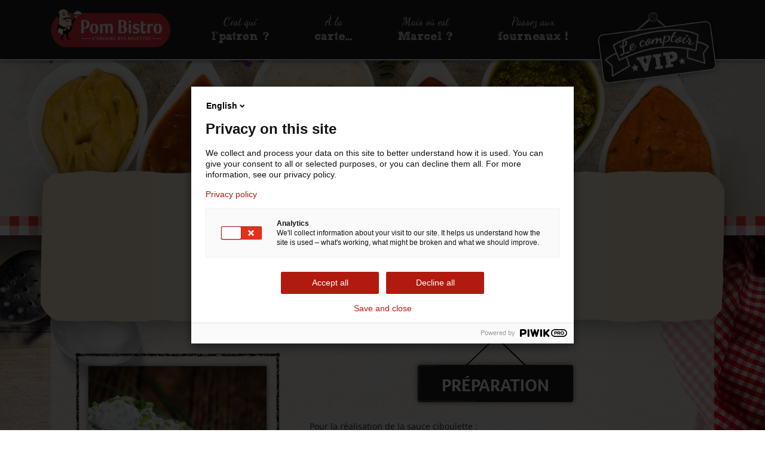

--- FILE ---
content_type: text/html; charset=UTF-8
request_url: https://www.pombistro.fr/recette/sauce-ciboulette/
body_size: 8768
content:
<!DOCTYPE html>
<html lang="fr-FR">
<head>
	<meta charset="UTF-8">
	<meta http-equiv="X-UA-Compatible" content="IE=edge">
	<meta name="viewport" content="width=device-width, initial-scale=1">
	<meta name="mobile-web-app-capable" content="yes">
	<meta name="apple-mobile-web-app-capable" content="yes">
	<meta name="apple-mobile-web-app-title" content="Pom Bistro - L&#039;origine des recettes">
	<link rel="profile" href="http://gmpg.org/xfn/11">
	<link rel="pingback" href="https://www.pombistro.fr/xmlrpc.php">
	<meta name='robots' content='index, follow, max-image-preview:large, max-snippet:-1, max-video-preview:-1' />
	<style>img:is([sizes="auto" i], [sizes^="auto," i]) { contain-intrinsic-size: 3000px 1500px }</style>
<script data-cfasync="false" data-pagespeed-no-defer>
	var gtm4wp_datalayer_name = "dataLayer";
	var dataLayer = dataLayer || [];
</script>
	<title>Sauce Ciboulette - Pom Bistro</title>
	<meta name="description" content="Découvrez la recette fraîche de la sauce ciboulette ! Idéale pour vos frites, cette sauce accompagnera vos repas pour régaler petits et grands." />
	<link rel="canonical" href="https://www.pombistro.fr/recette/sauce-ciboulette/" />
	<meta property="og:locale" content="fr_FR" />
	<meta property="og:type" content="article" />
	<meta property="og:title" content="Sauce Ciboulette - Pom Bistro" />
	<meta property="og:description" content="Découvrez la recette fraîche de la sauce ciboulette ! Idéale pour vos frites, cette sauce accompagnera vos repas pour régaler petits et grands." />
	<meta property="og:url" content="https://www.pombistro.fr/recette/sauce-ciboulette/" />
	<meta property="og:site_name" content="Pom Bistro" />
	<meta property="article:publisher" content="https://www.facebook.com/pombistro/" />
	<meta property="article:modified_time" content="2025-02-06T16:07:58+00:00" />
	<meta property="og:image" content="https://www.pombistro.fr/wp-content/uploads/2017/07/pom-bistro-sauce-canard.jpg" />
	<meta property="og:image:width" content="991" />
	<meta property="og:image:height" content="980" />
	<meta property="og:image:type" content="image/jpeg" />
	<meta name="twitter:card" content="summary_large_image" />
	<meta name="twitter:label1" content="Durée de lecture estimée" />
	<meta name="twitter:data1" content="1 minute" />
	<script type="application/ld+json" class="yoast-schema-graph">{"@context":"https://schema.org","@graph":[{"@type":"WebPage","@id":"https://www.pombistro.fr/recette/sauce-ciboulette/","url":"https://www.pombistro.fr/recette/sauce-ciboulette/","name":"Sauce Ciboulette - Pom Bistro","isPartOf":{"@id":"https://www.pombistro.fr/#website"},"primaryImageOfPage":{"@id":"https://www.pombistro.fr/recette/sauce-ciboulette/#primaryimage"},"image":{"@id":"https://www.pombistro.fr/recette/sauce-ciboulette/#primaryimage"},"thumbnailUrl":"https://www.pombistro.fr/wp-content/uploads/2017/07/pom-bistro-sauce-canard.jpg","datePublished":"2017-07-10T21:25:57+00:00","dateModified":"2025-02-06T16:07:58+00:00","description":"Découvrez la recette fraîche de la sauce ciboulette ! Idéale pour vos frites, cette sauce accompagnera vos repas pour régaler petits et grands.","breadcrumb":{"@id":"https://www.pombistro.fr/recette/sauce-ciboulette/#breadcrumb"},"inLanguage":"fr-FR","potentialAction":[{"@type":"ReadAction","target":["https://www.pombistro.fr/recette/sauce-ciboulette/"]}]},{"@type":"ImageObject","inLanguage":"fr-FR","@id":"https://www.pombistro.fr/recette/sauce-ciboulette/#primaryimage","url":"https://www.pombistro.fr/wp-content/uploads/2017/07/pom-bistro-sauce-canard.jpg","contentUrl":"https://www.pombistro.fr/wp-content/uploads/2017/07/pom-bistro-sauce-canard.jpg","width":991,"height":980,"caption":"Bowl with Herb Curd (detailed close-up shot) on wooden background"},{"@type":"BreadcrumbList","@id":"https://www.pombistro.fr/recette/sauce-ciboulette/#breadcrumb","itemListElement":[{"@type":"ListItem","position":1,"name":"Accueil","item":"https://www.pombistro.fr/"},{"@type":"ListItem","position":2,"name":"Recettes","item":"https://www.pombistro.fr/recettes/"},{"@type":"ListItem","position":3,"name":"Sauce Ciboulette"}]},{"@type":"WebSite","@id":"https://www.pombistro.fr/#website","url":"https://www.pombistro.fr/","name":"Pom Bistro","description":"L&#039;origine des recettes","publisher":{"@id":"https://www.pombistro.fr/#organization"},"potentialAction":[{"@type":"SearchAction","target":{"@type":"EntryPoint","urlTemplate":"https://www.pombistro.fr/?s={search_term_string}"},"query-input":{"@type":"PropertyValueSpecification","valueRequired":true,"valueName":"search_term_string"}}],"inLanguage":"fr-FR"},{"@type":"Organization","@id":"https://www.pombistro.fr/#organization","name":"Pom Bistro","alternateName":"PomBistro","url":"https://www.pombistro.fr/","logo":{"@type":"ImageObject","inLanguage":"fr-FR","@id":"https://www.pombistro.fr/#/schema/logo/image/","url":"https://www.pombistro.fr/wp-content/uploads/2024/12/pombistro_logo_2025.png","contentUrl":"https://www.pombistro.fr/wp-content/uploads/2024/12/pombistro_logo_2025.png","width":1940,"height":618,"caption":"Pom Bistro"},"image":{"@id":"https://www.pombistro.fr/#/schema/logo/image/"},"sameAs":["https://www.facebook.com/pombistro/","https://www.instagram.com/pom_bistro/"]}]}</script>
<link rel='dns-prefetch' href='//use.fontawesome.com' />
<link rel="alternate" type="application/rss+xml" title="Pom Bistro &raquo; Flux" href="https://www.pombistro.fr/feed/" />
<link rel="alternate" type="application/rss+xml" title="Pom Bistro &raquo; Flux des commentaires" href="https://www.pombistro.fr/comments/feed/" />
<link rel='stylesheet' id='formidable-css' href='https://www.pombistro.fr/wp-content/plugins/formidable/css/formidableforms.css' media='all' />
<link rel='stylesheet' id='wp-block-library-css' href='https://www.pombistro.fr/wp-includes/css/dist/block-library/style.min.css' media='all' />
<style id='classic-theme-styles-inline-css'>
/*! This file is auto-generated */
.wp-block-button__link{color:#fff;background-color:#32373c;border-radius:9999px;box-shadow:none;text-decoration:none;padding:calc(.667em + 2px) calc(1.333em + 2px);font-size:1.125em}.wp-block-file__button{background:#32373c;color:#fff;text-decoration:none}
</style>
<style id='global-styles-inline-css'>
:root{--wp--preset--aspect-ratio--square: 1;--wp--preset--aspect-ratio--4-3: 4/3;--wp--preset--aspect-ratio--3-4: 3/4;--wp--preset--aspect-ratio--3-2: 3/2;--wp--preset--aspect-ratio--2-3: 2/3;--wp--preset--aspect-ratio--16-9: 16/9;--wp--preset--aspect-ratio--9-16: 9/16;--wp--preset--color--black: #000000;--wp--preset--color--cyan-bluish-gray: #abb8c3;--wp--preset--color--white: #ffffff;--wp--preset--color--pale-pink: #f78da7;--wp--preset--color--vivid-red: #cf2e2e;--wp--preset--color--luminous-vivid-orange: #ff6900;--wp--preset--color--luminous-vivid-amber: #fcb900;--wp--preset--color--light-green-cyan: #7bdcb5;--wp--preset--color--vivid-green-cyan: #00d084;--wp--preset--color--pale-cyan-blue: #8ed1fc;--wp--preset--color--vivid-cyan-blue: #0693e3;--wp--preset--color--vivid-purple: #9b51e0;--wp--preset--gradient--vivid-cyan-blue-to-vivid-purple: linear-gradient(135deg,rgba(6,147,227,1) 0%,rgb(155,81,224) 100%);--wp--preset--gradient--light-green-cyan-to-vivid-green-cyan: linear-gradient(135deg,rgb(122,220,180) 0%,rgb(0,208,130) 100%);--wp--preset--gradient--luminous-vivid-amber-to-luminous-vivid-orange: linear-gradient(135deg,rgba(252,185,0,1) 0%,rgba(255,105,0,1) 100%);--wp--preset--gradient--luminous-vivid-orange-to-vivid-red: linear-gradient(135deg,rgba(255,105,0,1) 0%,rgb(207,46,46) 100%);--wp--preset--gradient--very-light-gray-to-cyan-bluish-gray: linear-gradient(135deg,rgb(238,238,238) 0%,rgb(169,184,195) 100%);--wp--preset--gradient--cool-to-warm-spectrum: linear-gradient(135deg,rgb(74,234,220) 0%,rgb(151,120,209) 20%,rgb(207,42,186) 40%,rgb(238,44,130) 60%,rgb(251,105,98) 80%,rgb(254,248,76) 100%);--wp--preset--gradient--blush-light-purple: linear-gradient(135deg,rgb(255,206,236) 0%,rgb(152,150,240) 100%);--wp--preset--gradient--blush-bordeaux: linear-gradient(135deg,rgb(254,205,165) 0%,rgb(254,45,45) 50%,rgb(107,0,62) 100%);--wp--preset--gradient--luminous-dusk: linear-gradient(135deg,rgb(255,203,112) 0%,rgb(199,81,192) 50%,rgb(65,88,208) 100%);--wp--preset--gradient--pale-ocean: linear-gradient(135deg,rgb(255,245,203) 0%,rgb(182,227,212) 50%,rgb(51,167,181) 100%);--wp--preset--gradient--electric-grass: linear-gradient(135deg,rgb(202,248,128) 0%,rgb(113,206,126) 100%);--wp--preset--gradient--midnight: linear-gradient(135deg,rgb(2,3,129) 0%,rgb(40,116,252) 100%);--wp--preset--font-size--small: 13px;--wp--preset--font-size--medium: 20px;--wp--preset--font-size--large: 36px;--wp--preset--font-size--x-large: 42px;--wp--preset--spacing--20: 0.44rem;--wp--preset--spacing--30: 0.67rem;--wp--preset--spacing--40: 1rem;--wp--preset--spacing--50: 1.5rem;--wp--preset--spacing--60: 2.25rem;--wp--preset--spacing--70: 3.38rem;--wp--preset--spacing--80: 5.06rem;--wp--preset--shadow--natural: 6px 6px 9px rgba(0, 0, 0, 0.2);--wp--preset--shadow--deep: 12px 12px 50px rgba(0, 0, 0, 0.4);--wp--preset--shadow--sharp: 6px 6px 0px rgba(0, 0, 0, 0.2);--wp--preset--shadow--outlined: 6px 6px 0px -3px rgba(255, 255, 255, 1), 6px 6px rgba(0, 0, 0, 1);--wp--preset--shadow--crisp: 6px 6px 0px rgba(0, 0, 0, 1);}:where(.is-layout-flex){gap: 0.5em;}:where(.is-layout-grid){gap: 0.5em;}body .is-layout-flex{display: flex;}.is-layout-flex{flex-wrap: wrap;align-items: center;}.is-layout-flex > :is(*, div){margin: 0;}body .is-layout-grid{display: grid;}.is-layout-grid > :is(*, div){margin: 0;}:where(.wp-block-columns.is-layout-flex){gap: 2em;}:where(.wp-block-columns.is-layout-grid){gap: 2em;}:where(.wp-block-post-template.is-layout-flex){gap: 1.25em;}:where(.wp-block-post-template.is-layout-grid){gap: 1.25em;}.has-black-color{color: var(--wp--preset--color--black) !important;}.has-cyan-bluish-gray-color{color: var(--wp--preset--color--cyan-bluish-gray) !important;}.has-white-color{color: var(--wp--preset--color--white) !important;}.has-pale-pink-color{color: var(--wp--preset--color--pale-pink) !important;}.has-vivid-red-color{color: var(--wp--preset--color--vivid-red) !important;}.has-luminous-vivid-orange-color{color: var(--wp--preset--color--luminous-vivid-orange) !important;}.has-luminous-vivid-amber-color{color: var(--wp--preset--color--luminous-vivid-amber) !important;}.has-light-green-cyan-color{color: var(--wp--preset--color--light-green-cyan) !important;}.has-vivid-green-cyan-color{color: var(--wp--preset--color--vivid-green-cyan) !important;}.has-pale-cyan-blue-color{color: var(--wp--preset--color--pale-cyan-blue) !important;}.has-vivid-cyan-blue-color{color: var(--wp--preset--color--vivid-cyan-blue) !important;}.has-vivid-purple-color{color: var(--wp--preset--color--vivid-purple) !important;}.has-black-background-color{background-color: var(--wp--preset--color--black) !important;}.has-cyan-bluish-gray-background-color{background-color: var(--wp--preset--color--cyan-bluish-gray) !important;}.has-white-background-color{background-color: var(--wp--preset--color--white) !important;}.has-pale-pink-background-color{background-color: var(--wp--preset--color--pale-pink) !important;}.has-vivid-red-background-color{background-color: var(--wp--preset--color--vivid-red) !important;}.has-luminous-vivid-orange-background-color{background-color: var(--wp--preset--color--luminous-vivid-orange) !important;}.has-luminous-vivid-amber-background-color{background-color: var(--wp--preset--color--luminous-vivid-amber) !important;}.has-light-green-cyan-background-color{background-color: var(--wp--preset--color--light-green-cyan) !important;}.has-vivid-green-cyan-background-color{background-color: var(--wp--preset--color--vivid-green-cyan) !important;}.has-pale-cyan-blue-background-color{background-color: var(--wp--preset--color--pale-cyan-blue) !important;}.has-vivid-cyan-blue-background-color{background-color: var(--wp--preset--color--vivid-cyan-blue) !important;}.has-vivid-purple-background-color{background-color: var(--wp--preset--color--vivid-purple) !important;}.has-black-border-color{border-color: var(--wp--preset--color--black) !important;}.has-cyan-bluish-gray-border-color{border-color: var(--wp--preset--color--cyan-bluish-gray) !important;}.has-white-border-color{border-color: var(--wp--preset--color--white) !important;}.has-pale-pink-border-color{border-color: var(--wp--preset--color--pale-pink) !important;}.has-vivid-red-border-color{border-color: var(--wp--preset--color--vivid-red) !important;}.has-luminous-vivid-orange-border-color{border-color: var(--wp--preset--color--luminous-vivid-orange) !important;}.has-luminous-vivid-amber-border-color{border-color: var(--wp--preset--color--luminous-vivid-amber) !important;}.has-light-green-cyan-border-color{border-color: var(--wp--preset--color--light-green-cyan) !important;}.has-vivid-green-cyan-border-color{border-color: var(--wp--preset--color--vivid-green-cyan) !important;}.has-pale-cyan-blue-border-color{border-color: var(--wp--preset--color--pale-cyan-blue) !important;}.has-vivid-cyan-blue-border-color{border-color: var(--wp--preset--color--vivid-cyan-blue) !important;}.has-vivid-purple-border-color{border-color: var(--wp--preset--color--vivid-purple) !important;}.has-vivid-cyan-blue-to-vivid-purple-gradient-background{background: var(--wp--preset--gradient--vivid-cyan-blue-to-vivid-purple) !important;}.has-light-green-cyan-to-vivid-green-cyan-gradient-background{background: var(--wp--preset--gradient--light-green-cyan-to-vivid-green-cyan) !important;}.has-luminous-vivid-amber-to-luminous-vivid-orange-gradient-background{background: var(--wp--preset--gradient--luminous-vivid-amber-to-luminous-vivid-orange) !important;}.has-luminous-vivid-orange-to-vivid-red-gradient-background{background: var(--wp--preset--gradient--luminous-vivid-orange-to-vivid-red) !important;}.has-very-light-gray-to-cyan-bluish-gray-gradient-background{background: var(--wp--preset--gradient--very-light-gray-to-cyan-bluish-gray) !important;}.has-cool-to-warm-spectrum-gradient-background{background: var(--wp--preset--gradient--cool-to-warm-spectrum) !important;}.has-blush-light-purple-gradient-background{background: var(--wp--preset--gradient--blush-light-purple) !important;}.has-blush-bordeaux-gradient-background{background: var(--wp--preset--gradient--blush-bordeaux) !important;}.has-luminous-dusk-gradient-background{background: var(--wp--preset--gradient--luminous-dusk) !important;}.has-pale-ocean-gradient-background{background: var(--wp--preset--gradient--pale-ocean) !important;}.has-electric-grass-gradient-background{background: var(--wp--preset--gradient--electric-grass) !important;}.has-midnight-gradient-background{background: var(--wp--preset--gradient--midnight) !important;}.has-small-font-size{font-size: var(--wp--preset--font-size--small) !important;}.has-medium-font-size{font-size: var(--wp--preset--font-size--medium) !important;}.has-large-font-size{font-size: var(--wp--preset--font-size--large) !important;}.has-x-large-font-size{font-size: var(--wp--preset--font-size--x-large) !important;}
:where(.wp-block-post-template.is-layout-flex){gap: 1.25em;}:where(.wp-block-post-template.is-layout-grid){gap: 1.25em;}
:where(.wp-block-columns.is-layout-flex){gap: 2em;}:where(.wp-block-columns.is-layout-grid){gap: 2em;}
:root :where(.wp-block-pullquote){font-size: 1.5em;line-height: 1.6;}
</style>
<link rel='stylesheet' id='cpsh-shortcodes-css' href='https://www.pombistro.fr/wp-content/plugins/column-shortcodes/assets/css/shortcodes.css' media='all' />
<link rel='stylesheet' id='fonts-css' href='https://www.pombistro.fr/wp-content/themes/understrap-child/webfonts-kit/MyFontsWebfontsKit.css' media='all' />
<link rel='stylesheet' id='slick-css-css' href='https://www.pombistro.fr/wp-content/themes/understrap-child/js/slick/slick.css' media='all' />
<link rel='stylesheet' id='slick-css-theme-css' href='https://www.pombistro.fr/wp-content/themes/understrap-child/js/slick/slick-theme.css' media='all' />
<link rel='stylesheet' id='fancybox-style-css' href='https://www.pombistro.fr/wp-content/themes/understrap-child/js/fancybox/jquery.fancybox.css' media='all' />
<link rel='stylesheet' id='child-understrap-styles-css' href='https://www.pombistro.fr/wp-content/themes/understrap-child/css/child-theme.css' media='all' />
<link rel='stylesheet' id='bfa-font-awesome-css' href='https://use.fontawesome.com/releases/v5.15.4/css/all.css' media='all' />
<link rel='stylesheet' id='bfa-font-awesome-v4-shim-css' href='https://use.fontawesome.com/releases/v5.15.4/css/v4-shims.css' media='all' />
<style id='bfa-font-awesome-v4-shim-inline-css'>
			@font-face {
				font-family: 'FontAwesome';
				src: url('https://use.fontawesome.com/releases/v5.15.4/webfonts/fa-brands-400.eot'),
				url('https://use.fontawesome.com/releases/v5.15.4/webfonts/fa-brands-400.eot?#iefix') format('embedded-opentype'),
				url('https://use.fontawesome.com/releases/v5.15.4/webfonts/fa-brands-400.woff2') format('woff2'),
				url('https://use.fontawesome.com/releases/v5.15.4/webfonts/fa-brands-400.woff') format('woff'),
				url('https://use.fontawesome.com/releases/v5.15.4/webfonts/fa-brands-400.ttf') format('truetype'),
				url('https://use.fontawesome.com/releases/v5.15.4/webfonts/fa-brands-400.svg#fontawesome') format('svg');
			}
			@font-face {
				font-family: 'FontAwesome';
				src: url('https://use.fontawesome.com/releases/v5.15.4/webfonts/fa-solid-900.eot'),
				url('https://use.fontawesome.com/releases/v5.15.4/webfonts/fa-solid-900.eot?#iefix') format('embedded-opentype'),
				url('https://use.fontawesome.com/releases/v5.15.4/webfonts/fa-solid-900.woff2') format('woff2'),
				url('https://use.fontawesome.com/releases/v5.15.4/webfonts/fa-solid-900.woff') format('woff'),
				url('https://use.fontawesome.com/releases/v5.15.4/webfonts/fa-solid-900.ttf') format('truetype'),
				url('https://use.fontawesome.com/releases/v5.15.4/webfonts/fa-solid-900.svg#fontawesome') format('svg');
			}
			@font-face {
				font-family: 'FontAwesome';
				src: url('https://use.fontawesome.com/releases/v5.15.4/webfonts/fa-regular-400.eot'),
				url('https://use.fontawesome.com/releases/v5.15.4/webfonts/fa-regular-400.eot?#iefix') format('embedded-opentype'),
				url('https://use.fontawesome.com/releases/v5.15.4/webfonts/fa-regular-400.woff2') format('woff2'),
				url('https://use.fontawesome.com/releases/v5.15.4/webfonts/fa-regular-400.woff') format('woff'),
				url('https://use.fontawesome.com/releases/v5.15.4/webfonts/fa-regular-400.ttf') format('truetype'),
				url('https://use.fontawesome.com/releases/v5.15.4/webfonts/fa-regular-400.svg#fontawesome') format('svg');
				unicode-range: U+F004-F005,U+F007,U+F017,U+F022,U+F024,U+F02E,U+F03E,U+F044,U+F057-F059,U+F06E,U+F070,U+F075,U+F07B-F07C,U+F080,U+F086,U+F089,U+F094,U+F09D,U+F0A0,U+F0A4-F0A7,U+F0C5,U+F0C7-F0C8,U+F0E0,U+F0EB,U+F0F3,U+F0F8,U+F0FE,U+F111,U+F118-F11A,U+F11C,U+F133,U+F144,U+F146,U+F14A,U+F14D-F14E,U+F150-F152,U+F15B-F15C,U+F164-F165,U+F185-F186,U+F191-F192,U+F1AD,U+F1C1-F1C9,U+F1CD,U+F1D8,U+F1E3,U+F1EA,U+F1F6,U+F1F9,U+F20A,U+F247-F249,U+F24D,U+F254-F25B,U+F25D,U+F267,U+F271-F274,U+F279,U+F28B,U+F28D,U+F2B5-F2B6,U+F2B9,U+F2BB,U+F2BD,U+F2C1-F2C2,U+F2D0,U+F2D2,U+F2DC,U+F2ED,U+F328,U+F358-F35B,U+F3A5,U+F3D1,U+F410,U+F4AD;
			}
</style>
<script src="https://www.pombistro.fr/wp-includes/js/jquery/jquery.min.js" id="jquery-core-js"></script>
<script src="https://www.pombistro.fr/wp-includes/js/jquery/jquery-migrate.min.js" id="jquery-migrate-js"></script>
<link rel="https://api.w.org/" href="https://www.pombistro.fr/wp-json/" /><link rel='shortlink' href='https://www.pombistro.fr/?p=379' />
<link rel="alternate" title="oEmbed (JSON)" type="application/json+oembed" href="https://www.pombistro.fr/wp-json/oembed/1.0/embed?url=https%3A%2F%2Fwww.pombistro.fr%2Frecette%2Fsauce-ciboulette%2F" />
<link rel="alternate" title="oEmbed (XML)" type="text/xml+oembed" href="https://www.pombistro.fr/wp-json/oembed/1.0/embed?url=https%3A%2F%2Fwww.pombistro.fr%2Frecette%2Fsauce-ciboulette%2F&#038;format=xml" />
<script>document.documentElement.className += " js";</script>
<script data-cfasync="false" data-pagespeed-no-defer>
	var dataLayer_content = {"pagePostType":"recette","pagePostType2":"single-recette","pagePostAuthor":"Aurore Roussel"};
	dataLayer.push( dataLayer_content );
</script>
<script data-cfasync="false" data-pagespeed-no-defer>
(function(w,d,s,l,i){w[l]=w[l]||[];w[l].push({'gtm.start':
new Date().getTime(),event:'gtm.js'});var f=d.getElementsByTagName(s)[0],
j=d.createElement(s),dl=l!='dataLayer'?'&l='+l:'';j.async=true;j.src=
'//www.googletagmanager.com/gtm.js?id='+i+dl;f.parentNode.insertBefore(j,f);
})(window,document,'script','dataLayer','GTM-TZ8BD9R');
</script>
<meta name="mobile-web-app-capable" content="yes">
<meta name="apple-mobile-web-app-capable" content="yes">
<meta name="apple-mobile-web-app-title" content="Pom Bistro - L&#039;origine des recettes">
		<style id="wp-custom-css">
			.term-produits-de-la-mer .masonry-mosaique article {
	min-height: inherit;
}		</style>
			<link rel="icon" type="image/png" href="https://www.pombistro.fr/wp-content/themes/understrap-child/favicons/favicon-96x96.png" sizes="96x96" />
	<link rel="icon" type="image/svg+xml" href="https://www.pombistro.fr/wp-content/themes/understrap-child/favicons/favicon.svg" />
	<link rel="shortcut icon" href="https://www.pombistro.fr/wp-content/themes/understrap-child/favicons/favicon.ico" />
	<link rel="apple-touch-icon" sizes="180x180" href="https://www.pombistro.fr/wp-content/themes/understrap-child/favicons/apple-touch-icon.png" />
	<meta name="apple-mobile-web-app-title" content="PomBistro" />
	<link rel="manifest" href="https://www.pombistro.fr/wp-content/themes/understrap-child/favicons/site.webmanifest" />
    <meta name="theme-color" content="#ffffff">
</head>
<body class="wp-singular recette-template-default single single-recette postid-379 wp-custom-logo wp-embed-responsive wp-theme-understrap wp-child-theme-understrap-child">
<div class="hfeed site" id="page">
	<div class="wrapper-fluid wrapper-navbar" id="wrapper-navbar">
		<a class="skip-link screen-reader-text sr-only" href="#content">Aller au contenu</a>
		<nav class="navbar navbar-toggleable-md">
			<button class="navbar-toggler" type="button" data-toggle="collapse" data-target="#navbarNavDropdown" aria-controls="navbarNavDropdown" aria-expanded="false" aria-label="Toggle navigation">
                <span class="navbar-toggler-icon"></span>
            </button>
			<div class="container">
					<a href="https://www.pombistro.fr/" class="navbar-brand custom-logo-link" rel="home"><img width="1940" height="618" src="https://www.pombistro.fr/wp-content/uploads/2024/12/pombistro_logo_2025.png" class="img-fluid" alt="Pombistro" decoding="async" fetchpriority="high" /></a>                    
				<div id="navbarNavDropdown" class="collapse navbar-collapse"><ul id="main-menu" class="navbar-nav"><li itemscope="itemscope" itemtype="https://www.schema.org/SiteNavigationElement" id="menu-item-24" class="menu-item menu-item-type-custom menu-item-object-custom menu-item-has-children dropdown menu-item-24 nav-item"><a title="C&#039;est quil&#039;patron ?" href="#" data-toggle="dropdown" aria-haspopup="true" aria-expanded="false" class="dropdown-toggle nav-link" id="menu-item-dropdown-24">C&rsquo;est qui<strong>l&rsquo;patron ?</strong></a>
<ul class="dropdown-menu" aria-labelledby="menu-item-dropdown-24" role="menu">
	<li itemscope="itemscope" itemtype="https://www.schema.org/SiteNavigationElement" id="menu-item-18993" class="menu-item menu-item-type-post_type menu-item-object-page menu-item-18993 nav-item"><a title="Pom Bistro késako ?" href="https://www.pombistro.fr/pom-bistro-kesako/" class="nav-link">Pom Bistro késako ?</a></li>
	<li itemscope="itemscope" itemtype="https://www.schema.org/SiteNavigationElement" id="menu-item-18989" class="menu-item menu-item-type-post_type menu-item-object-page menu-item-18989 nav-item"><a title="C’est promis..." href="https://www.pombistro.fr/cest-promis/" class="nav-link">C’est promis&#8230;</a></li>
	<li itemscope="itemscope" itemtype="https://www.schema.org/SiteNavigationElement" id="menu-item-18995" class="menu-item menu-item-type-post_type menu-item-object-page menu-item-18995 nav-item"><a title="Y’a du nouveau !" href="https://www.pombistro.fr/ya-du-nouveau/" class="nav-link">Y’a du nouveau !</a></li>
</ul>
</li>
<li itemscope="itemscope" itemtype="https://www.schema.org/SiteNavigationElement" id="menu-item-25" class="menu-item menu-item-type-custom menu-item-object-custom menu-item-has-children dropdown menu-item-25 nav-item"><a title="À lacarte..." href="#" data-toggle="dropdown" aria-haspopup="true" aria-expanded="false" class="dropdown-toggle nav-link" id="menu-item-dropdown-25">À la<strong>carte&#8230;</strong></a>
<ul class="dropdown-menu" aria-labelledby="menu-item-dropdown-25" role="menu">
	<li itemscope="itemscope" itemtype="https://www.schema.org/SiteNavigationElement" id="menu-item-150" class="menu-item menu-item-type-taxonomy menu-item-object-product_category menu-item-150 nav-item"><a title="Nos frites" href="https://www.pombistro.fr/carte/frites/" class="nav-link">Nos frites</a></li>
	<li itemscope="itemscope" itemtype="https://www.schema.org/SiteNavigationElement" id="menu-item-149" class="menu-item menu-item-type-taxonomy menu-item-object-product_category menu-item-149 nav-item"><a title="Nos accompagnements de pommes de terre" href="https://www.pombistro.fr/carte/accompagnements-de-pommes-de-terre/" class="nav-link">Nos accompagnements de pommes de terre</a></li>
	<li itemscope="itemscope" itemtype="https://www.schema.org/SiteNavigationElement" id="menu-item-18956" class="menu-item menu-item-type-taxonomy menu-item-object-product_category menu-item-18956 nav-item"><a title="Nos produits de la mer" href="https://www.pombistro.fr/carte/produits-de-la-mer/" class="nav-link">Nos produits de la mer</a></li>
</ul>
</li>
<li itemscope="itemscope" itemtype="https://www.schema.org/SiteNavigationElement" id="menu-item-5553" class="menu-item menu-item-type-post_type_archive menu-item-object-boutique menu-item-5553 nav-item"><a title="Mais où estMarcel ?" href="https://www.pombistro.fr/points-de-vente/" class="nav-link">Mais où est<strong>Marcel ?</strong></a></li>
<li itemscope="itemscope" itemtype="https://www.schema.org/SiteNavigationElement" id="menu-item-170" class="menu-item menu-item-type-post_type_archive menu-item-object-recette menu-item-has-children dropdown menu-item-170 nav-item"><a title="Passez auxfourneaux !" href="#" data-toggle="dropdown" aria-haspopup="true" aria-expanded="false" class="dropdown-toggle nav-link" id="menu-item-dropdown-170">Passez aux<strong>fourneaux !</strong></a>
<ul class="dropdown-menu" aria-labelledby="menu-item-dropdown-170" role="menu">
	<li itemscope="itemscope" itemtype="https://www.schema.org/SiteNavigationElement" id="menu-item-181" class="menu-item menu-item-type-taxonomy menu-item-object-recette_category menu-item-181 nav-item"><a title="100% veggie" href="https://www.pombistro.fr/categorie-recette/recettes-vegetariennes/" class="nav-link">100% veggie</a></li>
	<li itemscope="itemscope" itemtype="https://www.schema.org/SiteNavigationElement" id="menu-item-182" class="menu-item menu-item-type-taxonomy menu-item-object-recette_category menu-item-182 nav-item"><a title="Pour les carnivores" href="https://www.pombistro.fr/categorie-recette/viandes/" class="nav-link">Pour les carnivores</a></li>
	<li itemscope="itemscope" itemtype="https://www.schema.org/SiteNavigationElement" id="menu-item-192" class="menu-item menu-item-type-taxonomy menu-item-object-recette_category menu-item-192 nav-item"><a title="La bonne pêche" href="https://www.pombistro.fr/categorie-recette/poissons/" class="nav-link">La bonne pêche</a></li>
	<li itemscope="itemscope" itemtype="https://www.schema.org/SiteNavigationElement" id="menu-item-183" class="menu-item menu-item-type-taxonomy menu-item-object-recette_category current-recette-ancestor current-menu-parent current-recette-parent active menu-item-183 nav-item"><a title="À toutes les sauces" href="https://www.pombistro.fr/categorie-recette/sauces/" class="nav-link">À toutes les sauces</a></li>
	<li itemscope="itemscope" itemtype="https://www.schema.org/SiteNavigationElement" id="menu-item-184" class="menu-item menu-item-type-taxonomy menu-item-object-recette_category menu-item-184 nav-item"><a title="Apéro dînatoire" href="https://www.pombistro.fr/categorie-recette/aperitifs/" class="nav-link">Apéro dînatoire</a></li>
	<li itemscope="itemscope" itemtype="https://www.schema.org/SiteNavigationElement" id="menu-item-9206" class="menu-item menu-item-type-custom menu-item-object-custom menu-item-9206 nav-item"><a title="Toutes nos recettes" href="https://www.pombistro.fr/recettes/" class="nav-link">Toutes nos recettes</a></li>
</ul>
</li>
<li itemscope="itemscope" itemtype="https://www.schema.org/SiteNavigationElement" id="menu-item-95" class="menu-item menu-item-type-post_type menu-item-object-page menu-item-95 nav-item"><a title="Le comptoirVIP" href="https://www.pombistro.fr/comptoir-vip/" class="nav-link">Le comptoir<strong>VIP</strong></a></li>
</ul></div>                
                <a id="menu-comptoir-vip" href="https://www.pombistro.fr/comptoir-vip/"></a>
			</div>
		</nav>
	</div>
<div class="wrapper" id="single-wrapper">
	<div class="container-fluid" id="content" tabindex="-1">
		<div class="row">
<div class="col-md-12 content-area" id="primary">
			<main class="site-main" id="main">
					<article class="post-379 recette type-recette status-publish has-post-thumbnail hentry recette_category-sauces" id="post-379">
            <div id="header-background">
            <div id="header-background-img" style="background-image: url('https://www.pombistro.fr/wp-content/uploads/2017/10/sauce-1-2000x270.jpg');">
            </div>
        </div>
    <div id="container-background-bois" class="container-background-bois">
        <div id="bande-vichy-top">
        </div>
        <div class="container container-negative-top">
            <header class="container-introduction">
                <div class="content-introduction">
                    <h1 class="entry-title">Sauce Ciboulette</h1>                    <hr class="hr-craie" />
                    <div class="row-fluid">
                                                    <div class="rhcol span4" id="col-nb_personnes">
                                <p>3 personnes</p>
                            </div>
                                                                            <div class="rhcol span4" id="col-temps_preparation">
                                <p>10 min de préparation</p>
                            </div>
                                                                            <div class="rhcol span4" id="col-temps_cuisson">
                                <p>10 min de cuisson</p>
                            </div>
                                            </div>
                </div>
            </header>
            <div class="container-background-white">
                <div class="entry-content">
                    <div class="row">
                                                    <div class="col-md-4">
                                <div class="col-ingredients">
                                    <div class="lines-h"></div>
                                    <div class="lines-v"></div>
                                                                            <div class="recette-img">
                                            <img width="300" height="300" src="https://www.pombistro.fr/wp-content/uploads/2017/07/pom-bistro-sauce-canard-300x300.jpg" class="attachment-thumbnail size-thumbnail wp-post-image" alt="sauce ciboulette" decoding="async" />                                        </div>
                                                                        <br />
                                    <h3 class="title-sketch">Ingrédients</h3>
                                    <hr class="hr-craie mini" />
                                    <ul>
<li><span style="font-size: 14px;">2 gousses d’ail</span></li>
<li><span style="font-size: 14px;">3 cuillères à soupe de crème fraîche épaisse</span></li>
<li><span style="font-size: 14px;">2 brins de ciboulettes ciselés</span></li>
<li><span style="font-size: 14px;">1 pincée de piment d’Espelette</span></li>
<li><span style="font-size: 14px;">1 sachet de <a href="https://www.pombistro.fr/produit/frites-rustiques/"><span style="color: #e5322c;"><strong>Frites Rustiques Pom Bistro</strong></span></a> (450g)</span></li>
</ul>
                                                                            <div class="masonry-mosaique masonry-mosaique-3-small">
<article class="ardoise post-304 produit type-produit status-publish has-post-thumbnail hentry product_category-frites" id="post-304">
			<figure class="recipe-thumbnail">
			<img width="600" height="600" src="https://www.pombistro.fr/wp-content/uploads/2024/12/3760032002959-frites-rustiques-500g-600x600.png" class="attachment-medium size-medium wp-post-image" alt="" decoding="async" />		</figure>
		<header class="entry-header ">
					<h2 class="entry-title">Frites Rustiques</h2>
					<div>
				<p class="subtitle">au Sel de Guérande Label Rouge !</p>
			</div>
	</header>
	<a href="https://www.pombistro.fr/produit/frites-rustiques/">Frites Rustiques</a>
</article>                                            <center><a class="btn btn-primary" href="https://www.pombistro.fr/produit/frites-rustiques/">Découvrez le produit</a></center>
                                        </div>
                                                                    </div>
                            </div>
                                                <div class="col-md-8 col-preparation">
                            <center>
                                <div class="cadre-ardoise border-radius title-sketch inline-block">Préparation</div>
                            </center>
                            <p><span style="font-size: 14px;">Pour la réalisation de la sauce ciboulette : </span></p>
<ol>
<li><span style="font-size: 14px;">Peler les gousses d&rsquo;ail et les réduire en purée dans un mortier à l’aide d’un pilon, sinon les hacher grossièrement.</span>
<p>
</li>
<li><span style="font-size: 14px;">Ajouter la ciboulette, la crème fraîche et le piment d’Espelette, puis mélanger le tout.</span>
<p>
</li>
<li><span style="font-size: 14px;">Mettre au réfrigérateur pendant au moins 20 min.</span>
<p>
</li>
<li><span style="font-size: 14px;">Préchauffer le four à 180°C.</span>
<p>
</li>
<li><span style="font-size: 14px;">Répartir les <a href="https://www.pombistro.fr/produit/frites-rustiques/">Frites Rustiques Pom Bistro</a> en une seule couche sur une plaque allant au four recouverte de papier cuisson, et <strong>enfournez pendant 10 min.</strong></span>
<p>
</li>
</ol>
<p><span style="font-size: 14px;">À déguster à l’apéritif ou en accompagnement, avec la sauce ciboulette servie fraîche.</span></p>
                            <div class="cadre-nappe related">
                                <p class="title">Ça vous plaira aussi&nbsp;!</p>
                                <br />
                                <div class="masonry-mosaique masonry-mosaique-2-small-gutter">
<article class="post-9040 recette type-recette status-publish has-post-thumbnail hentry recette_category-sauces" id="post-9040">
	 <figure class="recipe-thumbnail">
			<img width="300" height="300" src="https://www.pombistro.fr/wp-content/uploads/2017/10/sauce-roquefort-300x300.jpg" class="attachment-thumbnail size-thumbnail wp-post-image" alt="sauce roquefort pom bistro" decoding="async" loading="lazy" />		</figure>
		<header class="entry-header ">
					<h2 class="entry-title">Sauce roquefort</h2>
	</header>
	<a href="https://www.pombistro.fr/recette/sauce-roquefort/">Sauce roquefort</a>
</article>
<article class="post-377 recette type-recette status-publish has-post-thumbnail hentry recette_category-sauces" id="post-377">
	 <figure class="recipe-thumbnail">
			<img width="300" height="300" src="https://www.pombistro.fr/wp-content/uploads/2017/07/pom-bistro-sauce-barbecue-300x300.jpg" class="attachment-thumbnail size-thumbnail wp-post-image" alt="sauce barbecue" decoding="async" loading="lazy" />		</figure>
		<header class="entry-header ">
					<h2 class="entry-title">Sauce Barbecue</h2>
	</header>
	<a href="https://www.pombistro.fr/recette/sauce-barbecue/">Sauce Barbecue</a>
</article>                                </div>
                                <br />
                                <center><a class="btn btn-primary" href="https://www.pombistro.fr/categorie-recette/sauces/">Découvrez toutes nos recettes "À TOUTES LES SAUCES"</a></center>
                            </div>
                        </div>
                    </div>
                </div>
            </div>
        </div>
        <div id="container-objets">
        </div>
    </div>
</article>
			</main>
		</div>
	</div>
</div>
</div>
<div class="wrapper" id="wrapper-footer">
	<div class="container-fluid">
		<div class="row">
			<div class="col-md-12">
				<footer class="site-footer" id="colophon">
					<div class="site-info">
                    	<a class="icon-social" href="https://fr-fr.facebook.com/pombistro/" title="Facebook" target="_blank"><i class="fa fa-facebook-square"></i> pombistro</a>
                    	<a class="icon-social" href="https://www.instagram.com/pom_bistro/" title="Instagram" target="_blank"><i class="fa fa-instagram"></i> pom_bistro</a>
						<div class="menu-menu-pied-de-page-container"><ul id="menu-menu-pied-de-page" class="menu"><li id="menu-item-42" class="menu-item menu-item-type-post_type menu-item-object-page menu-item-42"><a href="https://www.pombistro.fr/mentions-legales/">Mentions légales</a></li>
<li id="menu-item-18371" class="menu-item menu-item-type-post_type menu-item-object-page menu-item-18371"><a href="https://www.pombistro.fr/cookies/">Politique de gestion des cookies</a></li>
<li id="menu-item-9289" class="consent-cookies menu-item menu-item-type-custom menu-item-object-custom menu-item-9289"><a href="#cookies">Cookies</a></li>
<li id="menu-item-9169" class="menu-item menu-item-type-post_type menu-item-object-page menu-item-9169"><a href="https://www.pombistro.fr/donnees-personnelles/">Politique données personnelles</a></li>
<li id="menu-item-41" class="menu-item menu-item-type-post_type menu-item-object-page menu-item-41"><a href="https://www.pombistro.fr/contact/">Contact</a></li>
</ul></div>						Pour votre santé, évitez de manger trop gras, trop sucré, trop salé – <a href="http://www.mangerbouger.fr/" target="_blank">www.mangerbouger.fr</a>
					</div>
				</footer>
			</div>
		</div>
	</div>
</div>
</div>
<script type="speculationrules">
{"prefetch":[{"source":"document","where":{"and":[{"href_matches":"\/*"},{"not":{"href_matches":["\/wp-*.php","\/wp-admin\/*","\/wp-content\/uploads\/*","\/wp-content\/*","\/wp-content\/plugins\/*","\/wp-content\/themes\/understrap-child\/*","\/wp-content\/themes\/understrap\/*","\/*\\?(.+)"]}},{"not":{"selector_matches":"a[rel~=\"nofollow\"]"}},{"not":{"selector_matches":".no-prefetch, .no-prefetch a"}}]},"eagerness":"conservative"}]}
</script>
<script src="https://www.pombistro.fr/wp-content/themes/understrap-child/js/child-theme.min.js" id="child-understrap-scripts-js"></script>
<script src="https://www.pombistro.fr/wp-content/themes/understrap-child/js/slick/slick.min.js" id="slick-js"></script>
<script src="https://www.pombistro.fr/wp-content/themes/understrap-child/js/fancybox/jquery.fancybox.min.js" id="fancybox-js"></script>
<script src="https://www.pombistro.fr/wp-content/themes/understrap-child/js/jquery.waypoints.min.js" id="waypoints-js"></script>
<script src="https://www.pombistro.fr/wp-includes/js/imagesloaded.min.js" id="imagesloaded-js"></script>
<script src="https://www.pombistro.fr/wp-content/themes/understrap-child/js/functions.js" id="functions-js"></script>
<script id="functions-js-after">
document.addEventListener("click", function(e) {var target = e.target.closest(".consent-cookies");if(target && typeof ppms !== "undefined") {ppms.cm.api("openConsentForm");}});
</script>
</body>
</html>


--- FILE ---
content_type: text/css
request_url: https://www.pombistro.fr/wp-content/themes/understrap-child/webfonts-kit/MyFontsWebfontsKit.css
body_size: 611
content:
/**
 * @license
 * MyFonts Webfont Build ID 3400874, 2017-06-02T11:21:40-0400
 * 
 * The fonts listed in this notice are subject to the End User License
 * Agreement(s) entered into by the website owner. All other parties are 
 * explicitly restricted from using the Licensed Webfonts(s).
 * 
 * You may obtain a valid license at the URLs below.
 * 
 * Webfont: SketchBlockBold by artill
 * URL: https://www.myfonts.com/fonts/artill-typs/sketch-block/bold/
 * Copyright: Copyright (c) 2009 by Lukas Bischoff. All rights reserved.
 * Licensed pageviews: 20,000
 * 
 * 
 * License: https://www.myfonts.com/viewlicense?type=web&buildid=3400874
 * 
 * © 2017 MyFonts Inc
*/


/* @import must be at top of file, otherwise CSS will not work */
@import url("//hello.myfonts.net/count/33e4aa");

  
@font-face {font-family: 'SketchBlockBold';src: url('webfonts/33E4AA_0_0.eot');src: url('webfonts/33E4AA_0_0.eot?#iefix') format('embedded-opentype'),url('webfonts/33E4AA_0_0.woff2') format('woff2'),url('webfonts/33E4AA_0_0.woff') format('woff'),url('webfonts/33E4AA_0_0.ttf') format('truetype');}
 

--- FILE ---
content_type: text/css
request_url: https://www.pombistro.fr/wp-content/themes/understrap-child/css/child-theme.css
body_size: 212808
content:
/*!
 * Bootstrap v4.0.0-alpha.6 (https://getbootstrap.com)
 * Copyright 2011-2017 The Bootstrap Authors
 * Copyright 2011-2017 Twitter, Inc.
 * Licensed under MIT (https://github.com/twbs/bootstrap/blob/master/LICENSE)
 */
/*! normalize.css v8.0.1 | MIT License | github.com/necolas/normalize.css */
/* Document
   ========================================================================== */
/**
 * 1. Correct the line height in all browsers.
 * 2. Prevent adjustments of font size after orientation changes in iOS.
 */
html {
  line-height: 1.15;
  /* 1 */
  -webkit-text-size-adjust: 100%;
  /* 2 */ }

/* Sections
   ========================================================================== */
/**
 * Remove the margin in all browsers.
 */
body {
  margin: 0; }

/**
 * Render the `main` element consistently in IE.
 */
main {
  display: block; }

/**
 * Correct the font size and margin on `h1` elements within `section` and
 * `article` contexts in Chrome, Firefox, and Safari.
 */
h1 {
  font-size: 2em;
  margin: 0.67em 0; }

/* Grouping content
   ========================================================================== */
/**
 * 1. Add the correct box sizing in Firefox.
 * 2. Show the overflow in Edge and IE.
 */
hr {
  box-sizing: content-box;
  /* 1 */
  overflow: visible;
  /* 2 */ }

/**
 * 1. Correct the inheritance and scaling of font size in all browsers.
 * 2. Correct the odd `em` font sizing in all browsers.
 */
pre {
  font-family: monospace, monospace;
  /* 1 */
  font-size: 1em;
  /* 2 */ }

/* Text-level semantics
   ========================================================================== */
/**
 * Remove the gray background on active links in IE 10.
 */
a {
  background-color: transparent; }

/**
 * 1. Remove the bottom border in Chrome 57-
 * 2. Add the correct text decoration in Chrome, Edge, IE, Opera, and Safari.
 */
abbr[title] {
  border-bottom: none;
  /* 1 */
  text-decoration: underline dotted;
  /* 2 */ }

/**
 * Add the correct font weight in Chrome, Edge, and Safari.
 */
b,
strong {
  font-weight: bolder; }

/**
 * 1. Correct the inheritance and scaling of font size in all browsers.
 * 2. Correct the odd `em` font sizing in all browsers.
 */
code,
kbd,
samp {
  font-family: monospace, monospace;
  /* 1 */
  font-size: 1em;
  /* 2 */ }

/**
 * Add the correct font size in all browsers.
 */
small {
  font-size: 80%; }

/**
 * Prevent `sub` and `sup` elements from affecting the line height in
 * all browsers.
 */
sub,
sup {
  font-size: 75%;
  line-height: 0;
  position: relative;
  vertical-align: baseline; }

sub {
  bottom: -0.25em; }

sup {
  top: -0.5em; }

/* Embedded content
   ========================================================================== */
/**
 * Remove the border on images inside links in IE 10.
 */
img {
  border-style: none; }

/* Forms
   ========================================================================== */
/**
 * 1. Change the font styles in all browsers.
 * 2. Remove the margin in Firefox and Safari.
 */
button,
input,
optgroup,
select,
textarea {
  font-family: inherit;
  /* 1 */
  font-size: 100%;
  /* 1 */
  line-height: 1.15;
  /* 1 */
  margin: 0;
  /* 2 */ }

/**
 * Show the overflow in IE.
 * 1. Show the overflow in Edge.
 */
button,
input {
  /* 1 */
  overflow: visible; }

/**
 * Remove the inheritance of text transform in Edge, Firefox, and IE.
 * 1. Remove the inheritance of text transform in Firefox.
 */
button,
select {
  /* 1 */
  text-transform: none; }

/**
 * Correct the inability to style clickable types in iOS and Safari.
 */
button,
[type="button"],
[type="reset"],
[type="submit"] {
  -webkit-appearance: button; }

/**
 * Remove the inner border and padding in Firefox.
 */
button::-moz-focus-inner,
[type="button"]::-moz-focus-inner,
[type="reset"]::-moz-focus-inner,
[type="submit"]::-moz-focus-inner {
  border-style: none;
  padding: 0; }

/**
 * Restore the focus styles unset by the previous rule.
 */
button:-moz-focusring,
[type="button"]:-moz-focusring,
[type="reset"]:-moz-focusring,
[type="submit"]:-moz-focusring {
  outline: 1px dotted ButtonText; }

/**
 * Correct the padding in Firefox.
 */
fieldset {
  padding: 0.35em 0.75em 0.625em; }

/**
 * 1. Correct the text wrapping in Edge and IE.
 * 2. Correct the color inheritance from `fieldset` elements in IE.
 * 3. Remove the padding so developers are not caught out when they zero out
 *    `fieldset` elements in all browsers.
 */
legend {
  box-sizing: border-box;
  /* 1 */
  color: inherit;
  /* 2 */
  display: table;
  /* 1 */
  max-width: 100%;
  /* 1 */
  padding: 0;
  /* 3 */
  white-space: normal;
  /* 1 */ }

/**
 * Add the correct vertical alignment in Chrome, Firefox, and Opera.
 */
progress {
  vertical-align: baseline; }

/**
 * Remove the default vertical scrollbar in IE 10+.
 */
textarea {
  overflow: auto; }

/**
 * 1. Add the correct box sizing in IE 10.
 * 2. Remove the padding in IE 10.
 */
[type="checkbox"],
[type="radio"] {
  box-sizing: border-box;
  /* 1 */
  padding: 0;
  /* 2 */ }

/**
 * Correct the cursor style of increment and decrement buttons in Chrome.
 */
[type="number"]::-webkit-inner-spin-button,
[type="number"]::-webkit-outer-spin-button {
  height: auto; }

/**
 * 1. Correct the odd appearance in Chrome and Safari.
 * 2. Correct the outline style in Safari.
 */
[type="search"] {
  -webkit-appearance: textfield;
  /* 1 */
  outline-offset: -2px;
  /* 2 */ }

/**
 * Remove the inner padding in Chrome and Safari on macOS.
 */
[type="search"]::-webkit-search-decoration {
  -webkit-appearance: none; }

/**
 * 1. Correct the inability to style clickable types in iOS and Safari.
 * 2. Change font properties to `inherit` in Safari.
 */
::-webkit-file-upload-button {
  -webkit-appearance: button;
  /* 1 */
  font: inherit;
  /* 2 */ }

/* Interactive
   ========================================================================== */
/*
 * Add the correct display in Edge, IE 10+, and Firefox.
 */
details {
  display: block; }

/*
 * Add the correct display in all browsers.
 */
summary {
  display: list-item; }

/* Misc
   ========================================================================== */
/**
 * Add the correct display in IE 10+.
 */
template {
  display: none; }

/**
 * Add the correct display in IE 10.
 */
[hidden] {
  display: none; }

@media print {
  *,
  *::before,
  *::after {
    text-shadow: none !important;
    box-shadow: none !important; }
  a:not(.btn) {
    text-decoration: underline; }
  abbr[title]::after {
    content: " (" attr(title) ")"; }
  pre {
    white-space: pre-wrap !important; }
  pre,
  blockquote {
    border: 1px solid #adb5bd;
    page-break-inside: avoid; }
  tr,
  img {
    page-break-inside: avoid; }
  p,
  h2,
  h3 {
    orphans: 3;
    widows: 3; }
  h2,
  h3 {
    page-break-after: avoid; }
  @page {
    size: a3; }
  body {
    min-width: 992px !important; }
  .container {
    min-width: 992px !important; }
  .navbar {
    display: none; }
  .badge {
    border: 1px solid #000000; }
  .table {
    border-collapse: collapse !important; }
    .table td,
    .table th {
      background-color: #ffffff !important; }
  .table-bordered th,
  .table-bordered td {
    border: 1px solid #dee2e6 !important; }
  .table-dark {
    color: inherit; }
    .table-dark th,
    .table-dark td,
    .table-dark thead th,
    .table-dark tbody + tbody {
      border-color: #dee2e6; }
  .table .thead-dark th {
    color: inherit;
    border-color: #dee2e6; } }

*,
*::before,
*::after {
  box-sizing: border-box; }

html {
  font-family: sans-serif;
  line-height: 1.15;
  -webkit-text-size-adjust: 100%;
  -webkit-tap-highlight-color: rgba(0, 0, 0, 0); }

article, aside, figcaption, figure, footer, header, hgroup, main, nav, section {
  display: block; }

body {
  margin: 0;
  font-family: "Open Sans", sans-serif;
  font-size: 0.8rem;
  font-weight: normal;
  line-height: 1.5;
  color: #212529;
  text-align: left;
  background-color: #ffffff; }

[tabindex="-1"]:focus:not(:focus-visible) {
  outline: 0 !important; }

hr {
  box-sizing: content-box;
  height: 0;
  overflow: visible; }

h1, h2, h3, h4, h5, h6 {
  margin-top: 0;
  margin-bottom: 0.5rem; }

p {
  margin-top: 0;
  margin-bottom: 1rem; }

abbr[title],
abbr[data-original-title] {
  text-decoration: underline;
  text-decoration: underline dotted;
  cursor: help;
  border-bottom: 0;
  text-decoration-skip-ink: none; }

address {
  margin-bottom: 1rem;
  font-style: normal;
  line-height: inherit; }

ol,
ul,
dl {
  margin-top: 0;
  margin-bottom: 1rem; }

ol ol,
ul ul,
ol ul,
ul ol {
  margin-bottom: 0; }

dt {
  font-weight: bold; }

dd {
  margin-bottom: .5rem;
  margin-left: 0; }

blockquote {
  margin: 0 0 1rem; }

b,
strong {
  font-weight: bolder; }

small {
  font-size: 80%; }

sub,
sup {
  position: relative;
  font-size: 75%;
  line-height: 0;
  vertical-align: baseline; }

sub {
  bottom: -.25em; }

sup {
  top: -.5em; }

a {
  color: #E83442;
  text-decoration: none;
  background-color: transparent; }
  a:hover {
    color: #ba1522;
    text-decoration: underline; }

a:not([href]):not([class]) {
  color: inherit;
  text-decoration: none; }
  a:not([href]):not([class]):hover {
    color: inherit;
    text-decoration: none; }

pre,
code,
kbd,
samp {
  font-family: SFMono-Regular, Menlo, Monaco, Consolas, "Liberation Mono", "Courier New", monospace;
  font-size: 1em; }

pre {
  margin-top: 0;
  margin-bottom: 1rem;
  overflow: auto;
  -ms-overflow-style: scrollbar; }

figure {
  margin: 0 0 1rem; }

img {
  vertical-align: middle;
  border-style: none; }

svg {
  overflow: hidden;
  vertical-align: middle; }

table {
  border-collapse: collapse; }

caption {
  padding-top: 0.75rem;
  padding-bottom: 0.75rem;
  color: #6c757d;
  text-align: left;
  caption-side: bottom; }

th {
  text-align: inherit;
  text-align: -webkit-match-parent; }

label {
  display: inline-block;
  margin-bottom: 0.5rem; }

button {
  border-radius: 0; }

button:focus:not(:focus-visible) {
  outline: 0; }

input,
button,
select,
optgroup,
textarea {
  margin: 0;
  font-family: inherit;
  font-size: inherit;
  line-height: inherit; }

button,
input {
  overflow: visible; }

button,
select {
  text-transform: none; }

[role="button"] {
  cursor: pointer; }

select {
  word-wrap: normal; }

button,
[type="button"],
[type="reset"],
[type="submit"] {
  -webkit-appearance: button; }

button:not(:disabled),
[type="button"]:not(:disabled),
[type="reset"]:not(:disabled),
[type="submit"]:not(:disabled) {
  cursor: pointer; }

button::-moz-focus-inner,
[type="button"]::-moz-focus-inner,
[type="reset"]::-moz-focus-inner,
[type="submit"]::-moz-focus-inner {
  padding: 0;
  border-style: none; }

input[type="radio"],
input[type="checkbox"] {
  box-sizing: border-box;
  padding: 0; }

textarea {
  overflow: auto;
  resize: vertical; }

fieldset {
  min-width: 0;
  padding: 0;
  margin: 0;
  border: 0; }

legend {
  display: block;
  width: 100%;
  max-width: 100%;
  padding: 0;
  margin-bottom: .5rem;
  font-size: 1.5rem;
  line-height: inherit;
  color: inherit;
  white-space: normal; }

progress {
  vertical-align: baseline; }

[type="number"]::-webkit-inner-spin-button,
[type="number"]::-webkit-outer-spin-button {
  height: auto; }

[type="search"] {
  outline-offset: -2px;
  -webkit-appearance: none; }

[type="search"]::-webkit-search-decoration {
  -webkit-appearance: none; }

::-webkit-file-upload-button {
  font: inherit;
  -webkit-appearance: button; }

output {
  display: inline-block; }

summary {
  display: list-item;
  cursor: pointer; }

template {
  display: none; }

[hidden] {
  display: none !important; }

h1, h2, h3, h4, h5, h6,
.h1, .h2, .h3, .h4, .h5, .h6 {
  margin-bottom: 0.5rem;
  font-weight: 500;
  line-height: 1.2; }

h1, .h1 {
  font-size: 2rem; }

h2, .h2 {
  font-size: 1.6rem; }

h3, .h3 {
  font-size: 1.4rem; }

h4, .h4 {
  font-size: 1.2rem; }

h5, .h5 {
  font-size: 1rem; }

h6, .h6 {
  font-size: 0.8rem; }

.lead {
  font-size: 1rem;
  font-weight: 300; }

.display-1 {
  font-size: 6rem;
  font-weight: 300;
  line-height: 1.2; }

.display-2 {
  font-size: 5.5rem;
  font-weight: 300;
  line-height: 1.2; }

.display-3 {
  font-size: 4.5rem;
  font-weight: 300;
  line-height: 1.2; }

.display-4 {
  font-size: 3.5rem;
  font-weight: 300;
  line-height: 1.2; }

hr {
  margin-top: 1rem;
  margin-bottom: 1rem;
  border: 0;
  border-top: 1px solid rgba(0, 0, 0, 0.1); }

small,
.small {
  font-size: 0.875em;
  font-weight: normal; }

mark,
.mark {
  padding: 0.2em;
  background-color: #fcf8e3; }

.list-unstyled {
  padding-left: 0;
  list-style: none; }

.list-inline {
  padding-left: 0;
  list-style: none; }

.list-inline-item {
  display: inline-block; }
  .list-inline-item:not(:last-child) {
    margin-right: 0.5rem; }

.initialism {
  font-size: 90%;
  text-transform: uppercase; }

.blockquote {
  margin-bottom: 1rem;
  font-size: 1rem; }

.blockquote-footer {
  display: block;
  font-size: 0.875em;
  color: #6c757d; }
  .blockquote-footer::before {
    content: "\2014\00A0"; }

.img-fluid {
  max-width: 100%;
  height: auto; }

.img-thumbnail {
  padding: 0.25rem;
  background-color: #ffffff;
  border: 1px solid #dee2e6;
  border-radius: 0.25rem;
  max-width: 100%;
  height: auto; }

.figure {
  display: inline-block; }

.figure-img {
  margin-bottom: 0.5rem;
  line-height: 1; }

.figure-caption {
  font-size: 90%;
  color: #6c757d; }

code {
  font-size: 87.5%;
  color: #e83e8c;
  word-wrap: break-word; }
  a > code {
    color: inherit; }

kbd {
  padding: 0.2rem 0.4rem;
  font-size: 87.5%;
  color: #ffffff;
  background-color: #212529;
  border-radius: 0.2rem; }
  kbd kbd {
    padding: 0;
    font-size: 100%;
    font-weight: bold; }

pre {
  display: block;
  font-size: 87.5%;
  color: #212529; }
  pre code {
    font-size: inherit;
    color: inherit;
    word-break: normal; }

.pre-scrollable {
  max-height: 340px;
  overflow-y: scroll; }

.container,
.container-fluid,
.container-sm,
.container-md,
.container-lg,
.container-xl {
  width: 100%;
  padding-right: 15px;
  padding-left: 15px;
  margin-right: auto;
  margin-left: auto; }

@media (min-width: 576px) {
  .container, .container-sm {
    max-width: 540px; } }

@media (min-width: 768px) {
  .container, .container-sm, .container-md {
    max-width: 720px; } }

@media (min-width: 992px) {
  .container, .container-sm, .container-md, .container-lg {
    max-width: 960px; } }

@media (min-width: 1200px) {
  .container, .container-sm, .container-md, .container-lg, .container-xl {
    max-width: 1140px; } }

.row {
  display: flex;
  flex-wrap: wrap;
  margin-right: -15px;
  margin-left: -15px; }

.no-gutters {
  margin-right: 0;
  margin-left: 0; }
  .no-gutters > .col,
  .no-gutters > [class*="col-"] {
    padding-right: 0;
    padding-left: 0; }

.col-1, .col-2, .col-3, .col-4, .col-5, .col-6, .col-7, .col-8, .col-9, .col-10, .col-11, .col-12, .col,
.col-auto, .col-sm-1, .col-sm-2, .col-sm-3, .col-sm-4, .col-sm-5, .col-sm-6, .col-sm-7, .col-sm-8, .col-sm-9, .col-sm-10, .col-sm-11, .col-sm-12, .col-sm,
.col-sm-auto, .col-md-1, .col-md-2, .col-md-3, .col-md-4, .col-md-5, .col-md-6, .col-md-7, .col-md-8, .col-md-9, .col-md-10, .col-md-11, .col-md-12, .col-md,
.col-md-auto, .col-lg-1, .col-lg-2, .col-lg-3, .col-lg-4, .col-lg-5, .col-lg-6, .col-lg-7, .col-lg-8, .col-lg-9, .col-lg-10, .col-lg-11, .col-lg-12, .col-lg,
.col-lg-auto, .col-xl-1, .col-xl-2, .col-xl-3, .col-xl-4, .col-xl-5, .col-xl-6, .col-xl-7, .col-xl-8, .col-xl-9, .col-xl-10, .col-xl-11, .col-xl-12, .col-xl,
.col-xl-auto {
  position: relative;
  width: 100%;
  padding-right: 15px;
  padding-left: 15px; }

.col {
  flex-basis: 0;
  flex-grow: 1;
  max-width: 100%; }

.row-cols-1 > * {
  flex: 0 0 100%;
  max-width: 100%; }

.row-cols-2 > * {
  flex: 0 0 50%;
  max-width: 50%; }

.row-cols-3 > * {
  flex: 0 0 33.33333%;
  max-width: 33.33333%; }

.row-cols-4 > * {
  flex: 0 0 25%;
  max-width: 25%; }

.row-cols-5 > * {
  flex: 0 0 20%;
  max-width: 20%; }

.row-cols-6 > * {
  flex: 0 0 16.66667%;
  max-width: 16.66667%; }

.col-auto {
  flex: 0 0 auto;
  width: auto;
  max-width: 100%; }

.col-1 {
  flex: 0 0 8.33333%;
  max-width: 8.33333%; }

.col-2 {
  flex: 0 0 16.66667%;
  max-width: 16.66667%; }

.col-3 {
  flex: 0 0 25%;
  max-width: 25%; }

.col-4 {
  flex: 0 0 33.33333%;
  max-width: 33.33333%; }

.col-5 {
  flex: 0 0 41.66667%;
  max-width: 41.66667%; }

.col-6 {
  flex: 0 0 50%;
  max-width: 50%; }

.col-7 {
  flex: 0 0 58.33333%;
  max-width: 58.33333%; }

.col-8 {
  flex: 0 0 66.66667%;
  max-width: 66.66667%; }

.col-9 {
  flex: 0 0 75%;
  max-width: 75%; }

.col-10 {
  flex: 0 0 83.33333%;
  max-width: 83.33333%; }

.col-11 {
  flex: 0 0 91.66667%;
  max-width: 91.66667%; }

.col-12 {
  flex: 0 0 100%;
  max-width: 100%; }

.order-first {
  order: -1; }

.order-last {
  order: 13; }

.order-0 {
  order: 0; }

.order-1 {
  order: 1; }

.order-2 {
  order: 2; }

.order-3 {
  order: 3; }

.order-4 {
  order: 4; }

.order-5 {
  order: 5; }

.order-6 {
  order: 6; }

.order-7 {
  order: 7; }

.order-8 {
  order: 8; }

.order-9 {
  order: 9; }

.order-10 {
  order: 10; }

.order-11 {
  order: 11; }

.order-12 {
  order: 12; }

.offset-1 {
  margin-left: 8.33333%; }

.offset-2 {
  margin-left: 16.66667%; }

.offset-3 {
  margin-left: 25%; }

.offset-4 {
  margin-left: 33.33333%; }

.offset-5 {
  margin-left: 41.66667%; }

.offset-6 {
  margin-left: 50%; }

.offset-7 {
  margin-left: 58.33333%; }

.offset-8 {
  margin-left: 66.66667%; }

.offset-9 {
  margin-left: 75%; }

.offset-10 {
  margin-left: 83.33333%; }

.offset-11 {
  margin-left: 91.66667%; }

@media (min-width: 576px) {
  .col-sm {
    flex-basis: 0;
    flex-grow: 1;
    max-width: 100%; }
  .row-cols-sm-1 > * {
    flex: 0 0 100%;
    max-width: 100%; }
  .row-cols-sm-2 > * {
    flex: 0 0 50%;
    max-width: 50%; }
  .row-cols-sm-3 > * {
    flex: 0 0 33.33333%;
    max-width: 33.33333%; }
  .row-cols-sm-4 > * {
    flex: 0 0 25%;
    max-width: 25%; }
  .row-cols-sm-5 > * {
    flex: 0 0 20%;
    max-width: 20%; }
  .row-cols-sm-6 > * {
    flex: 0 0 16.66667%;
    max-width: 16.66667%; }
  .col-sm-auto {
    flex: 0 0 auto;
    width: auto;
    max-width: 100%; }
  .col-sm-1 {
    flex: 0 0 8.33333%;
    max-width: 8.33333%; }
  .col-sm-2 {
    flex: 0 0 16.66667%;
    max-width: 16.66667%; }
  .col-sm-3 {
    flex: 0 0 25%;
    max-width: 25%; }
  .col-sm-4 {
    flex: 0 0 33.33333%;
    max-width: 33.33333%; }
  .col-sm-5 {
    flex: 0 0 41.66667%;
    max-width: 41.66667%; }
  .col-sm-6 {
    flex: 0 0 50%;
    max-width: 50%; }
  .col-sm-7 {
    flex: 0 0 58.33333%;
    max-width: 58.33333%; }
  .col-sm-8 {
    flex: 0 0 66.66667%;
    max-width: 66.66667%; }
  .col-sm-9 {
    flex: 0 0 75%;
    max-width: 75%; }
  .col-sm-10 {
    flex: 0 0 83.33333%;
    max-width: 83.33333%; }
  .col-sm-11 {
    flex: 0 0 91.66667%;
    max-width: 91.66667%; }
  .col-sm-12 {
    flex: 0 0 100%;
    max-width: 100%; }
  .order-sm-first {
    order: -1; }
  .order-sm-last {
    order: 13; }
  .order-sm-0 {
    order: 0; }
  .order-sm-1 {
    order: 1; }
  .order-sm-2 {
    order: 2; }
  .order-sm-3 {
    order: 3; }
  .order-sm-4 {
    order: 4; }
  .order-sm-5 {
    order: 5; }
  .order-sm-6 {
    order: 6; }
  .order-sm-7 {
    order: 7; }
  .order-sm-8 {
    order: 8; }
  .order-sm-9 {
    order: 9; }
  .order-sm-10 {
    order: 10; }
  .order-sm-11 {
    order: 11; }
  .order-sm-12 {
    order: 12; }
  .offset-sm-0 {
    margin-left: 0; }
  .offset-sm-1 {
    margin-left: 8.33333%; }
  .offset-sm-2 {
    margin-left: 16.66667%; }
  .offset-sm-3 {
    margin-left: 25%; }
  .offset-sm-4 {
    margin-left: 33.33333%; }
  .offset-sm-5 {
    margin-left: 41.66667%; }
  .offset-sm-6 {
    margin-left: 50%; }
  .offset-sm-7 {
    margin-left: 58.33333%; }
  .offset-sm-8 {
    margin-left: 66.66667%; }
  .offset-sm-9 {
    margin-left: 75%; }
  .offset-sm-10 {
    margin-left: 83.33333%; }
  .offset-sm-11 {
    margin-left: 91.66667%; } }

@media (min-width: 768px) {
  .col-md {
    flex-basis: 0;
    flex-grow: 1;
    max-width: 100%; }
  .row-cols-md-1 > * {
    flex: 0 0 100%;
    max-width: 100%; }
  .row-cols-md-2 > * {
    flex: 0 0 50%;
    max-width: 50%; }
  .row-cols-md-3 > * {
    flex: 0 0 33.33333%;
    max-width: 33.33333%; }
  .row-cols-md-4 > * {
    flex: 0 0 25%;
    max-width: 25%; }
  .row-cols-md-5 > * {
    flex: 0 0 20%;
    max-width: 20%; }
  .row-cols-md-6 > * {
    flex: 0 0 16.66667%;
    max-width: 16.66667%; }
  .col-md-auto {
    flex: 0 0 auto;
    width: auto;
    max-width: 100%; }
  .col-md-1 {
    flex: 0 0 8.33333%;
    max-width: 8.33333%; }
  .col-md-2 {
    flex: 0 0 16.66667%;
    max-width: 16.66667%; }
  .col-md-3 {
    flex: 0 0 25%;
    max-width: 25%; }
  .col-md-4 {
    flex: 0 0 33.33333%;
    max-width: 33.33333%; }
  .col-md-5 {
    flex: 0 0 41.66667%;
    max-width: 41.66667%; }
  .col-md-6 {
    flex: 0 0 50%;
    max-width: 50%; }
  .col-md-7 {
    flex: 0 0 58.33333%;
    max-width: 58.33333%; }
  .col-md-8 {
    flex: 0 0 66.66667%;
    max-width: 66.66667%; }
  .col-md-9 {
    flex: 0 0 75%;
    max-width: 75%; }
  .col-md-10 {
    flex: 0 0 83.33333%;
    max-width: 83.33333%; }
  .col-md-11 {
    flex: 0 0 91.66667%;
    max-width: 91.66667%; }
  .col-md-12 {
    flex: 0 0 100%;
    max-width: 100%; }
  .order-md-first {
    order: -1; }
  .order-md-last {
    order: 13; }
  .order-md-0 {
    order: 0; }
  .order-md-1 {
    order: 1; }
  .order-md-2 {
    order: 2; }
  .order-md-3 {
    order: 3; }
  .order-md-4 {
    order: 4; }
  .order-md-5 {
    order: 5; }
  .order-md-6 {
    order: 6; }
  .order-md-7 {
    order: 7; }
  .order-md-8 {
    order: 8; }
  .order-md-9 {
    order: 9; }
  .order-md-10 {
    order: 10; }
  .order-md-11 {
    order: 11; }
  .order-md-12 {
    order: 12; }
  .offset-md-0 {
    margin-left: 0; }
  .offset-md-1 {
    margin-left: 8.33333%; }
  .offset-md-2 {
    margin-left: 16.66667%; }
  .offset-md-3 {
    margin-left: 25%; }
  .offset-md-4 {
    margin-left: 33.33333%; }
  .offset-md-5 {
    margin-left: 41.66667%; }
  .offset-md-6 {
    margin-left: 50%; }
  .offset-md-7 {
    margin-left: 58.33333%; }
  .offset-md-8 {
    margin-left: 66.66667%; }
  .offset-md-9 {
    margin-left: 75%; }
  .offset-md-10 {
    margin-left: 83.33333%; }
  .offset-md-11 {
    margin-left: 91.66667%; } }

@media (min-width: 992px) {
  .col-lg {
    flex-basis: 0;
    flex-grow: 1;
    max-width: 100%; }
  .row-cols-lg-1 > * {
    flex: 0 0 100%;
    max-width: 100%; }
  .row-cols-lg-2 > * {
    flex: 0 0 50%;
    max-width: 50%; }
  .row-cols-lg-3 > * {
    flex: 0 0 33.33333%;
    max-width: 33.33333%; }
  .row-cols-lg-4 > * {
    flex: 0 0 25%;
    max-width: 25%; }
  .row-cols-lg-5 > * {
    flex: 0 0 20%;
    max-width: 20%; }
  .row-cols-lg-6 > * {
    flex: 0 0 16.66667%;
    max-width: 16.66667%; }
  .col-lg-auto {
    flex: 0 0 auto;
    width: auto;
    max-width: 100%; }
  .col-lg-1 {
    flex: 0 0 8.33333%;
    max-width: 8.33333%; }
  .col-lg-2 {
    flex: 0 0 16.66667%;
    max-width: 16.66667%; }
  .col-lg-3 {
    flex: 0 0 25%;
    max-width: 25%; }
  .col-lg-4 {
    flex: 0 0 33.33333%;
    max-width: 33.33333%; }
  .col-lg-5 {
    flex: 0 0 41.66667%;
    max-width: 41.66667%; }
  .col-lg-6 {
    flex: 0 0 50%;
    max-width: 50%; }
  .col-lg-7 {
    flex: 0 0 58.33333%;
    max-width: 58.33333%; }
  .col-lg-8 {
    flex: 0 0 66.66667%;
    max-width: 66.66667%; }
  .col-lg-9 {
    flex: 0 0 75%;
    max-width: 75%; }
  .col-lg-10 {
    flex: 0 0 83.33333%;
    max-width: 83.33333%; }
  .col-lg-11 {
    flex: 0 0 91.66667%;
    max-width: 91.66667%; }
  .col-lg-12 {
    flex: 0 0 100%;
    max-width: 100%; }
  .order-lg-first {
    order: -1; }
  .order-lg-last {
    order: 13; }
  .order-lg-0 {
    order: 0; }
  .order-lg-1 {
    order: 1; }
  .order-lg-2 {
    order: 2; }
  .order-lg-3 {
    order: 3; }
  .order-lg-4 {
    order: 4; }
  .order-lg-5 {
    order: 5; }
  .order-lg-6 {
    order: 6; }
  .order-lg-7 {
    order: 7; }
  .order-lg-8 {
    order: 8; }
  .order-lg-9 {
    order: 9; }
  .order-lg-10 {
    order: 10; }
  .order-lg-11 {
    order: 11; }
  .order-lg-12 {
    order: 12; }
  .offset-lg-0 {
    margin-left: 0; }
  .offset-lg-1 {
    margin-left: 8.33333%; }
  .offset-lg-2 {
    margin-left: 16.66667%; }
  .offset-lg-3 {
    margin-left: 25%; }
  .offset-lg-4 {
    margin-left: 33.33333%; }
  .offset-lg-5 {
    margin-left: 41.66667%; }
  .offset-lg-6 {
    margin-left: 50%; }
  .offset-lg-7 {
    margin-left: 58.33333%; }
  .offset-lg-8 {
    margin-left: 66.66667%; }
  .offset-lg-9 {
    margin-left: 75%; }
  .offset-lg-10 {
    margin-left: 83.33333%; }
  .offset-lg-11 {
    margin-left: 91.66667%; } }

@media (min-width: 1200px) {
  .col-xl {
    flex-basis: 0;
    flex-grow: 1;
    max-width: 100%; }
  .row-cols-xl-1 > * {
    flex: 0 0 100%;
    max-width: 100%; }
  .row-cols-xl-2 > * {
    flex: 0 0 50%;
    max-width: 50%; }
  .row-cols-xl-3 > * {
    flex: 0 0 33.33333%;
    max-width: 33.33333%; }
  .row-cols-xl-4 > * {
    flex: 0 0 25%;
    max-width: 25%; }
  .row-cols-xl-5 > * {
    flex: 0 0 20%;
    max-width: 20%; }
  .row-cols-xl-6 > * {
    flex: 0 0 16.66667%;
    max-width: 16.66667%; }
  .col-xl-auto {
    flex: 0 0 auto;
    width: auto;
    max-width: 100%; }
  .col-xl-1 {
    flex: 0 0 8.33333%;
    max-width: 8.33333%; }
  .col-xl-2 {
    flex: 0 0 16.66667%;
    max-width: 16.66667%; }
  .col-xl-3 {
    flex: 0 0 25%;
    max-width: 25%; }
  .col-xl-4 {
    flex: 0 0 33.33333%;
    max-width: 33.33333%; }
  .col-xl-5 {
    flex: 0 0 41.66667%;
    max-width: 41.66667%; }
  .col-xl-6 {
    flex: 0 0 50%;
    max-width: 50%; }
  .col-xl-7 {
    flex: 0 0 58.33333%;
    max-width: 58.33333%; }
  .col-xl-8 {
    flex: 0 0 66.66667%;
    max-width: 66.66667%; }
  .col-xl-9 {
    flex: 0 0 75%;
    max-width: 75%; }
  .col-xl-10 {
    flex: 0 0 83.33333%;
    max-width: 83.33333%; }
  .col-xl-11 {
    flex: 0 0 91.66667%;
    max-width: 91.66667%; }
  .col-xl-12 {
    flex: 0 0 100%;
    max-width: 100%; }
  .order-xl-first {
    order: -1; }
  .order-xl-last {
    order: 13; }
  .order-xl-0 {
    order: 0; }
  .order-xl-1 {
    order: 1; }
  .order-xl-2 {
    order: 2; }
  .order-xl-3 {
    order: 3; }
  .order-xl-4 {
    order: 4; }
  .order-xl-5 {
    order: 5; }
  .order-xl-6 {
    order: 6; }
  .order-xl-7 {
    order: 7; }
  .order-xl-8 {
    order: 8; }
  .order-xl-9 {
    order: 9; }
  .order-xl-10 {
    order: 10; }
  .order-xl-11 {
    order: 11; }
  .order-xl-12 {
    order: 12; }
  .offset-xl-0 {
    margin-left: 0; }
  .offset-xl-1 {
    margin-left: 8.33333%; }
  .offset-xl-2 {
    margin-left: 16.66667%; }
  .offset-xl-3 {
    margin-left: 25%; }
  .offset-xl-4 {
    margin-left: 33.33333%; }
  .offset-xl-5 {
    margin-left: 41.66667%; }
  .offset-xl-6 {
    margin-left: 50%; }
  .offset-xl-7 {
    margin-left: 58.33333%; }
  .offset-xl-8 {
    margin-left: 66.66667%; }
  .offset-xl-9 {
    margin-left: 75%; }
  .offset-xl-10 {
    margin-left: 83.33333%; }
  .offset-xl-11 {
    margin-left: 91.66667%; } }

.table {
  width: 100%;
  margin-bottom: 1rem;
  color: #212529; }
  .table th,
  .table td {
    padding: 0.75rem;
    vertical-align: top;
    border-top: 1px solid #dee2e6; }
  .table thead th {
    vertical-align: bottom;
    border-bottom: 2px solid #dee2e6; }
  .table tbody + tbody {
    border-top: 2px solid #dee2e6; }

.table-sm th,
.table-sm td {
  padding: 0.3rem; }

.table-bordered {
  border: 1px solid #dee2e6; }
  .table-bordered th,
  .table-bordered td {
    border: 1px solid #dee2e6; }
  .table-bordered thead th,
  .table-bordered thead td {
    border-bottom-width: 2px; }

.table-borderless th,
.table-borderless td,
.table-borderless thead th,
.table-borderless tbody + tbody {
  border: 0; }

.table-striped tbody tr:nth-of-type(odd) {
  background-color: rgba(0, 0, 0, 0.05); }

.table-hover tbody tr:hover {
  color: #212529;
  background-color: rgba(0, 0, 0, 0.075); }

.table-primary,
.table-primary > th,
.table-primary > td {
  background-color: #f9c6ca; }

.table-primary th,
.table-primary td,
.table-primary thead th,
.table-primary tbody + tbody {
  border-color: #f3959d; }

.table-hover .table-primary:hover {
  background-color: #f7afb5; }
  .table-hover .table-primary:hover > td,
  .table-hover .table-primary:hover > th {
    background-color: #f7afb5; }

.table-secondary,
.table-secondary > th,
.table-secondary > td {
  background-color: #fdedbe; }

.table-secondary th,
.table-secondary td,
.table-secondary thead th,
.table-secondary tbody + tbody {
  border-color: #fcdd86; }

.table-hover .table-secondary:hover {
  background-color: #fce6a5; }
  .table-hover .table-secondary:hover > td,
  .table-hover .table-secondary:hover > th {
    background-color: #fce6a5; }

.table-success,
.table-success > th,
.table-success > td {
  background-color: #f8c6c4; }

.table-success th,
.table-success td,
.table-success thead th,
.table-success tbody + tbody {
  border-color: #f19491; }

.table-hover .table-success:hover {
  background-color: #f5b0ad; }
  .table-hover .table-success:hover > td,
  .table-hover .table-success:hover > th {
    background-color: #f5b0ad; }

.table-info,
.table-info > th,
.table-info > td {
  background-color: #c4c4c4; }

.table-info th,
.table-info td,
.table-info thead th,
.table-info tbody + tbody {
  border-color: #929292; }

.table-hover .table-info:hover {
  background-color: #b7b7b7; }
  .table-hover .table-info:hover > td,
  .table-hover .table-info:hover > th {
    background-color: #b7b7b7; }

.table-warning,
.table-warning > th,
.table-warning > td {
  background-color: #fce1b8; }

.table-warning th,
.table-warning td,
.table-warning thead th,
.table-warning tbody + tbody {
  border-color: #f9c87a; }

.table-hover .table-warning:hover {
  background-color: #fbd7a0; }
  .table-hover .table-warning:hover > td,
  .table-hover .table-warning:hover > th {
    background-color: #fbd7a0; }

.table-danger,
.table-danger > th,
.table-danger > td {
  background-color: #e6bebd; }

.table-danger th,
.table-danger td,
.table-danger thead th,
.table-danger tbody + tbody {
  border-color: #d08685; }

.table-hover .table-danger:hover {
  background-color: #dfacab; }
  .table-hover .table-danger:hover > td,
  .table-hover .table-danger:hover > th {
    background-color: #dfacab; }

.table-light,
.table-light > th,
.table-light > td {
  background-color: white; }

.table-light th,
.table-light td,
.table-light thead th,
.table-light tbody + tbody {
  border-color: white; }

.table-hover .table-light:hover {
  background-color: #f2f2f2; }
  .table-hover .table-light:hover > td,
  .table-hover .table-light:hover > th {
    background-color: #f2f2f2; }

.table-dark,
.table-dark > th,
.table-dark > td {
  background-color: #c4c4c4; }

.table-dark th,
.table-dark td,
.table-dark thead th,
.table-dark tbody + tbody {
  border-color: #929292; }

.table-hover .table-dark:hover {
  background-color: #b7b7b7; }
  .table-hover .table-dark:hover > td,
  .table-hover .table-dark:hover > th {
    background-color: #b7b7b7; }

.table-active,
.table-active > th,
.table-active > td {
  background-color: rgba(0, 0, 0, 0.075); }

.table-hover .table-active:hover {
  background-color: rgba(0, 0, 0, 0.075); }
  .table-hover .table-active:hover > td,
  .table-hover .table-active:hover > th {
    background-color: rgba(0, 0, 0, 0.075); }

.table .thead-dark th {
  color: #ffffff;
  background-color: #343a40;
  border-color: #454d55; }

.table .thead-light th {
  color: #495057;
  background-color: #e9ecef;
  border-color: #dee2e6; }

.table-dark {
  color: #ffffff;
  background-color: #343a40; }
  .table-dark th,
  .table-dark td,
  .table-dark thead th {
    border-color: #454d55; }
  .table-dark.table-bordered {
    border: 0; }
  .table-dark.table-striped tbody tr:nth-of-type(odd) {
    background-color: rgba(255, 255, 255, 0.05); }
  .table-dark.table-hover tbody tr:hover {
    color: #ffffff;
    background-color: rgba(255, 255, 255, 0.075); }

@media (max-width: 575.98px) {
  .table-responsive-sm {
    display: block;
    width: 100%;
    overflow-x: auto;
    -webkit-overflow-scrolling: touch; }
    .table-responsive-sm > .table-bordered {
      border: 0; } }

@media (max-width: 767.98px) {
  .table-responsive-md {
    display: block;
    width: 100%;
    overflow-x: auto;
    -webkit-overflow-scrolling: touch; }
    .table-responsive-md > .table-bordered {
      border: 0; } }

@media (max-width: 991.98px) {
  .table-responsive-lg {
    display: block;
    width: 100%;
    overflow-x: auto;
    -webkit-overflow-scrolling: touch; }
    .table-responsive-lg > .table-bordered {
      border: 0; } }

@media (max-width: 1199.98px) {
  .table-responsive-xl {
    display: block;
    width: 100%;
    overflow-x: auto;
    -webkit-overflow-scrolling: touch; }
    .table-responsive-xl > .table-bordered {
      border: 0; } }

.table-responsive {
  display: block;
  width: 100%;
  overflow-x: auto;
  -webkit-overflow-scrolling: touch; }
  .table-responsive > .table-bordered {
    border: 0; }

.form-control {
  display: block;
  width: 100%;
  height: calc(1.5em + 0.75rem + 2px);
  padding: 0.375rem 0.75rem;
  font-size: 0.8rem;
  font-weight: normal;
  line-height: 1.5;
  color: #495057;
  background-color: #ffffff;
  background-clip: padding-box;
  border: 1px solid #ced4da;
  border-radius: 0.25rem;
  transition: border-color 0.15s ease-in-out, box-shadow 0.15s ease-in-out; }
  @media (prefers-reduced-motion: reduce) {
    .form-control {
      transition: none; } }
  .form-control::-ms-expand {
    background-color: transparent;
    border: 0; }
  .form-control:focus {
    color: #495057;
    background-color: #ffffff;
    border-color: #f5a7ad;
    outline: 0;
    box-shadow: 0 0 0 0.2rem rgba(232, 52, 66, 0.25); }
  .form-control::placeholder {
    color: #6c757d;
    opacity: 1; }
  .form-control:disabled, .form-control[readonly] {
    background-color: #e9ecef;
    opacity: 1; }

input[type="date"].form-control,
input[type="time"].form-control,
input[type="datetime-local"].form-control,
input[type="month"].form-control {
  appearance: none; }

select.form-control:-moz-focusring {
  color: transparent;
  text-shadow: 0 0 0 #495057; }

select.form-control:focus::-ms-value {
  color: #495057;
  background-color: #ffffff; }

.form-control-file,
.form-control-range {
  display: block;
  width: 100%; }

.col-form-label {
  padding-top: calc(0.375rem + 1px);
  padding-bottom: calc(0.375rem + 1px);
  margin-bottom: 0;
  font-size: inherit;
  line-height: 1.5; }

.col-form-label-lg {
  padding-top: calc(0.5rem + 1px);
  padding-bottom: calc(0.5rem + 1px);
  font-size: 1rem;
  line-height: 1.5; }

.col-form-label-sm {
  padding-top: calc(0.25rem + 1px);
  padding-bottom: calc(0.25rem + 1px);
  font-size: 0.7rem;
  line-height: 1.5; }

.form-control-plaintext {
  display: block;
  width: 100%;
  padding: 0.375rem 0;
  margin-bottom: 0;
  font-size: 0.8rem;
  line-height: 1.5;
  color: #212529;
  background-color: transparent;
  border: solid transparent;
  border-width: 1px 0; }
  .form-control-plaintext.form-control-sm, .form-control-plaintext.form-control-lg {
    padding-right: 0;
    padding-left: 0; }

.form-control-sm {
  height: calc(1.5em + 0.5rem + 2px);
  padding: 0.25rem 0.5rem;
  font-size: 0.7rem;
  line-height: 1.5;
  border-radius: 0.2rem; }

.form-control-lg {
  height: calc(1.5em + 1rem + 2px);
  padding: 0.5rem 1rem;
  font-size: 1rem;
  line-height: 1.5;
  border-radius: 0.3rem; }

select.form-control[size], select.form-control[multiple] {
  height: auto; }

textarea.form-control {
  height: auto; }

.form-group {
  margin-bottom: 1rem; }

.form-text {
  display: block;
  margin-top: 0.25rem; }

.form-row {
  display: flex;
  flex-wrap: wrap;
  margin-right: -5px;
  margin-left: -5px; }
  .form-row > .col,
  .form-row > [class*="col-"] {
    padding-right: 5px;
    padding-left: 5px; }

.form-check {
  position: relative;
  display: block;
  padding-left: 1.25rem; }

.form-check-input {
  position: absolute;
  margin-top: 0.3rem;
  margin-left: -1.25rem; }
  .form-check-input[disabled] ~ .form-check-label,
  .form-check-input:disabled ~ .form-check-label {
    color: #6c757d; }

.form-check-label {
  margin-bottom: 0; }

.form-check-inline {
  display: inline-flex;
  align-items: center;
  padding-left: 0;
  margin-right: 0.75rem; }
  .form-check-inline .form-check-input {
    position: static;
    margin-top: 0;
    margin-right: 0.3125rem;
    margin-left: 0; }

.valid-feedback {
  display: none;
  width: 100%;
  margin-top: 0.25rem;
  font-size: 0.875em;
  color: #e5322c; }

.valid-tooltip {
  position: absolute;
  top: 100%;
  left: 0;
  z-index: 5;
  display: none;
  max-width: 100%;
  padding: 0.25rem 0.5rem;
  margin-top: .1rem;
  font-size: 0.7rem;
  line-height: 1.5;
  color: #ffffff;
  background-color: rgba(229, 50, 44, 0.9);
  border-radius: 0.25rem; }
  .form-row > .col > .valid-tooltip,
  .form-row > [class*="col-"] > .valid-tooltip {
    left: 5px; }

.was-validated :valid ~ .valid-feedback,
.was-validated :valid ~ .valid-tooltip,
.is-valid ~ .valid-feedback,
.is-valid ~ .valid-tooltip {
  display: block; }

.was-validated .form-control:valid, .form-control.is-valid {
  border-color: #e5322c;
  padding-right: calc(1.5em + 0.75rem) !important;
  background-image: url("data:image/svg+xml,%3csvg xmlns='http://www.w3.org/2000/svg' width='8' height='8' viewBox='0 0 8 8'%3e%3cpath fill='%23e5322c' d='M2.3 6.73L.6 4.53c-.4-1.04.46-1.4 1.1-.8l1.1 1.4 3.4-3.8c.6-.63 1.6-.27 1.2.7l-4 4.6c-.43.5-.8.4-1.1.1z'/%3e%3c/svg%3e");
  background-repeat: no-repeat;
  background-position: right calc(0.375em + 0.1875rem) center;
  background-size: calc(0.75em + 0.375rem) calc(0.75em + 0.375rem); }
  .was-validated .form-control:valid:focus, .form-control.is-valid:focus {
    border-color: #e5322c;
    box-shadow: 0 0 0 0.2rem rgba(229, 50, 44, 0.25); }

.was-validated select.form-control:valid, select.form-control.is-valid {
  padding-right: 3rem !important;
  background-position: right 1.5rem center; }

.was-validated textarea.form-control:valid, textarea.form-control.is-valid {
  padding-right: calc(1.5em + 0.75rem);
  background-position: top calc(0.375em + 0.1875rem) right calc(0.375em + 0.1875rem); }

.was-validated .custom-select:valid, .custom-select.is-valid {
  border-color: #e5322c;
  padding-right: calc(0.75em + 2.3125rem) !important;
  background: url("data:image/svg+xml,%3csvg xmlns='http://www.w3.org/2000/svg' width='4' height='5' viewBox='0 0 4 5'%3e%3cpath fill='%23343a40' d='M2 0L0 2h4zm0 5L0 3h4z'/%3e%3c/svg%3e") right 0.75rem center/8px 10px no-repeat, #ffffff url("data:image/svg+xml,%3csvg xmlns='http://www.w3.org/2000/svg' width='8' height='8' viewBox='0 0 8 8'%3e%3cpath fill='%23e5322c' d='M2.3 6.73L.6 4.53c-.4-1.04.46-1.4 1.1-.8l1.1 1.4 3.4-3.8c.6-.63 1.6-.27 1.2.7l-4 4.6c-.43.5-.8.4-1.1.1z'/%3e%3c/svg%3e") center right 1.75rem/calc(0.75em + 0.375rem) calc(0.75em + 0.375rem) no-repeat; }
  .was-validated .custom-select:valid:focus, .custom-select.is-valid:focus {
    border-color: #e5322c;
    box-shadow: 0 0 0 0.2rem rgba(229, 50, 44, 0.25); }

.was-validated .form-check-input:valid ~ .form-check-label, .form-check-input.is-valid ~ .form-check-label {
  color: #e5322c; }

.was-validated .form-check-input:valid ~ .valid-feedback,
.was-validated .form-check-input:valid ~ .valid-tooltip, .form-check-input.is-valid ~ .valid-feedback,
.form-check-input.is-valid ~ .valid-tooltip {
  display: block; }

.was-validated .custom-control-input:valid ~ .custom-control-label, .custom-control-input.is-valid ~ .custom-control-label {
  color: #e5322c; }
  .was-validated .custom-control-input:valid ~ .custom-control-label::before, .custom-control-input.is-valid ~ .custom-control-label::before {
    border-color: #e5322c; }

.was-validated .custom-control-input:valid:checked ~ .custom-control-label::before, .custom-control-input.is-valid:checked ~ .custom-control-label::before {
  border-color: #eb5e59;
  background-color: #eb5e59; }

.was-validated .custom-control-input:valid:focus ~ .custom-control-label::before, .custom-control-input.is-valid:focus ~ .custom-control-label::before {
  box-shadow: 0 0 0 0.2rem rgba(229, 50, 44, 0.25); }

.was-validated .custom-control-input:valid:focus:not(:checked) ~ .custom-control-label::before, .custom-control-input.is-valid:focus:not(:checked) ~ .custom-control-label::before {
  border-color: #e5322c; }

.was-validated .custom-file-input:valid ~ .custom-file-label, .custom-file-input.is-valid ~ .custom-file-label {
  border-color: #e5322c; }

.was-validated .custom-file-input:valid:focus ~ .custom-file-label, .custom-file-input.is-valid:focus ~ .custom-file-label {
  border-color: #e5322c;
  box-shadow: 0 0 0 0.2rem rgba(229, 50, 44, 0.25); }

.invalid-feedback {
  display: none;
  width: 100%;
  margin-top: 0.25rem;
  font-size: 0.875em;
  color: #A41714; }

.invalid-tooltip {
  position: absolute;
  top: 100%;
  left: 0;
  z-index: 5;
  display: none;
  max-width: 100%;
  padding: 0.25rem 0.5rem;
  margin-top: .1rem;
  font-size: 0.7rem;
  line-height: 1.5;
  color: #ffffff;
  background-color: rgba(164, 23, 20, 0.9);
  border-radius: 0.25rem; }
  .form-row > .col > .invalid-tooltip,
  .form-row > [class*="col-"] > .invalid-tooltip {
    left: 5px; }

.was-validated :invalid ~ .invalid-feedback,
.was-validated :invalid ~ .invalid-tooltip,
.is-invalid ~ .invalid-feedback,
.is-invalid ~ .invalid-tooltip {
  display: block; }

.was-validated .form-control:invalid, .form-control.is-invalid {
  border-color: #A41714;
  padding-right: calc(1.5em + 0.75rem) !important;
  background-image: url("data:image/svg+xml,%3csvg xmlns='http://www.w3.org/2000/svg' width='12' height='12' fill='none' stroke='%23A41714' viewBox='0 0 12 12'%3e%3ccircle cx='6' cy='6' r='4.5'/%3e%3cpath stroke-linejoin='round' d='M5.8 3.6h.4L6 6.5z'/%3e%3ccircle cx='6' cy='8.2' r='.6' fill='%23A41714' stroke='none'/%3e%3c/svg%3e");
  background-repeat: no-repeat;
  background-position: right calc(0.375em + 0.1875rem) center;
  background-size: calc(0.75em + 0.375rem) calc(0.75em + 0.375rem); }
  .was-validated .form-control:invalid:focus, .form-control.is-invalid:focus {
    border-color: #A41714;
    box-shadow: 0 0 0 0.2rem rgba(164, 23, 20, 0.25); }

.was-validated select.form-control:invalid, select.form-control.is-invalid {
  padding-right: 3rem !important;
  background-position: right 1.5rem center; }

.was-validated textarea.form-control:invalid, textarea.form-control.is-invalid {
  padding-right: calc(1.5em + 0.75rem);
  background-position: top calc(0.375em + 0.1875rem) right calc(0.375em + 0.1875rem); }

.was-validated .custom-select:invalid, .custom-select.is-invalid {
  border-color: #A41714;
  padding-right: calc(0.75em + 2.3125rem) !important;
  background: url("data:image/svg+xml,%3csvg xmlns='http://www.w3.org/2000/svg' width='4' height='5' viewBox='0 0 4 5'%3e%3cpath fill='%23343a40' d='M2 0L0 2h4zm0 5L0 3h4z'/%3e%3c/svg%3e") right 0.75rem center/8px 10px no-repeat, #ffffff url("data:image/svg+xml,%3csvg xmlns='http://www.w3.org/2000/svg' width='12' height='12' fill='none' stroke='%23A41714' viewBox='0 0 12 12'%3e%3ccircle cx='6' cy='6' r='4.5'/%3e%3cpath stroke-linejoin='round' d='M5.8 3.6h.4L6 6.5z'/%3e%3ccircle cx='6' cy='8.2' r='.6' fill='%23A41714' stroke='none'/%3e%3c/svg%3e") center right 1.75rem/calc(0.75em + 0.375rem) calc(0.75em + 0.375rem) no-repeat; }
  .was-validated .custom-select:invalid:focus, .custom-select.is-invalid:focus {
    border-color: #A41714;
    box-shadow: 0 0 0 0.2rem rgba(164, 23, 20, 0.25); }

.was-validated .form-check-input:invalid ~ .form-check-label, .form-check-input.is-invalid ~ .form-check-label {
  color: #A41714; }

.was-validated .form-check-input:invalid ~ .invalid-feedback,
.was-validated .form-check-input:invalid ~ .invalid-tooltip, .form-check-input.is-invalid ~ .invalid-feedback,
.form-check-input.is-invalid ~ .invalid-tooltip {
  display: block; }

.was-validated .custom-control-input:invalid ~ .custom-control-label, .custom-control-input.is-invalid ~ .custom-control-label {
  color: #A41714; }
  .was-validated .custom-control-input:invalid ~ .custom-control-label::before, .custom-control-input.is-invalid ~ .custom-control-label::before {
    border-color: #A41714; }

.was-validated .custom-control-input:invalid:checked ~ .custom-control-label::before, .custom-control-input.is-invalid:checked ~ .custom-control-label::before {
  border-color: #d11d1a;
  background-color: #d11d1a; }

.was-validated .custom-control-input:invalid:focus ~ .custom-control-label::before, .custom-control-input.is-invalid:focus ~ .custom-control-label::before {
  box-shadow: 0 0 0 0.2rem rgba(164, 23, 20, 0.25); }

.was-validated .custom-control-input:invalid:focus:not(:checked) ~ .custom-control-label::before, .custom-control-input.is-invalid:focus:not(:checked) ~ .custom-control-label::before {
  border-color: #A41714; }

.was-validated .custom-file-input:invalid ~ .custom-file-label, .custom-file-input.is-invalid ~ .custom-file-label {
  border-color: #A41714; }

.was-validated .custom-file-input:invalid:focus ~ .custom-file-label, .custom-file-input.is-invalid:focus ~ .custom-file-label {
  border-color: #A41714;
  box-shadow: 0 0 0 0.2rem rgba(164, 23, 20, 0.25); }

.form-inline {
  display: flex;
  flex-flow: row wrap;
  align-items: center; }
  .form-inline .form-check {
    width: 100%; }
  @media (min-width: 576px) {
    .form-inline label {
      display: flex;
      align-items: center;
      justify-content: center;
      margin-bottom: 0; }
    .form-inline .form-group {
      display: flex;
      flex: 0 0 auto;
      flex-flow: row wrap;
      align-items: center;
      margin-bottom: 0; }
    .form-inline .form-control {
      display: inline-block;
      width: auto;
      vertical-align: middle; }
    .form-inline .form-control-plaintext {
      display: inline-block; }
    .form-inline .input-group,
    .form-inline .custom-select {
      width: auto; }
    .form-inline .form-check {
      display: flex;
      align-items: center;
      justify-content: center;
      width: auto;
      padding-left: 0; }
    .form-inline .form-check-input {
      position: relative;
      flex-shrink: 0;
      margin-top: 0;
      margin-right: 0.25rem;
      margin-left: 0; }
    .form-inline .custom-control {
      align-items: center;
      justify-content: center; }
    .form-inline .custom-control-label {
      margin-bottom: 0; } }

.btn {
  display: inline-block;
  font-weight: 700;
  color: #212529;
  text-align: center;
  vertical-align: middle;
  user-select: none;
  background-color: transparent;
  border: 2px solid transparent;
  padding: 0.375rem 0.75rem;
  font-size: 0.8rem;
  line-height: 1.5;
  border-radius: 0.25rem;
  transition: color 0.15s ease-in-out, background-color 0.15s ease-in-out, border-color 0.15s ease-in-out, box-shadow 0.15s ease-in-out; }
  @media (prefers-reduced-motion: reduce) {
    .btn {
      transition: none; } }
  .btn:hover {
    color: #212529;
    text-decoration: none; }
  .btn:focus, .btn.focus {
    outline: 0;
    box-shadow: 0 0 0 0.2rem rgba(232, 52, 66, 0.25); }
  .btn.disabled, .btn:disabled {
    opacity: 0.65; }
  .btn:not(:disabled):not(.disabled) {
    cursor: pointer; }

a.btn.disabled,
fieldset:disabled a.btn {
  pointer-events: none; }

.btn-primary {
  color: #ffffff;
  background-color: #E83442;
  border-color: #E83442; }
  .btn-primary:hover {
    color: #ffffff;
    background-color: #dd1928;
    border-color: #d11826; }
  .btn-primary:focus, .btn-primary.focus {
    color: #ffffff;
    background-color: #dd1928;
    border-color: #d11826;
    box-shadow: 0 0 0 0.2rem rgba(235, 82, 94, 0.5); }
  .btn-primary.disabled, .btn-primary:disabled {
    color: #ffffff;
    background-color: #E83442;
    border-color: #E83442; }
  .btn-primary:not(:disabled):not(.disabled):active, .btn-primary:not(:disabled):not(.disabled).active,
  .show > .btn-primary.dropdown-toggle {
    color: #ffffff;
    background-color: #d11826;
    border-color: #c61624; }
    .btn-primary:not(:disabled):not(.disabled):active:focus, .btn-primary:not(:disabled):not(.disabled).active:focus,
    .show > .btn-primary.dropdown-toggle:focus {
      box-shadow: 0 0 0 0.2rem rgba(235, 82, 94, 0.5); }

.btn-secondary {
  color: #212529;
  background-color: #f9be16;
  border-color: #f9be16; }
  .btn-secondary:hover {
    color: #212529;
    background-color: #e3a906;
    border-color: #d6a006; }
  .btn-secondary:focus, .btn-secondary.focus {
    color: #212529;
    background-color: #e3a906;
    border-color: #d6a006;
    box-shadow: 0 0 0 0.2rem rgba(217, 167, 25, 0.5); }
  .btn-secondary.disabled, .btn-secondary:disabled {
    color: #212529;
    background-color: #f9be16;
    border-color: #f9be16; }
  .btn-secondary:not(:disabled):not(.disabled):active, .btn-secondary:not(:disabled):not(.disabled).active,
  .show > .btn-secondary.dropdown-toggle {
    color: #212529;
    background-color: #d6a006;
    border-color: #ca9705; }
    .btn-secondary:not(:disabled):not(.disabled):active:focus, .btn-secondary:not(:disabled):not(.disabled).active:focus,
    .show > .btn-secondary.dropdown-toggle:focus {
      box-shadow: 0 0 0 0.2rem rgba(217, 167, 25, 0.5); }

.btn-success {
  color: #ffffff;
  background-color: #e5322c;
  border-color: #e5322c; }
  .btn-success:hover {
    color: #ffffff;
    background-color: #d1201a;
    border-color: #c61e18; }
  .btn-success:focus, .btn-success.focus {
    color: #ffffff;
    background-color: #d1201a;
    border-color: #c61e18;
    box-shadow: 0 0 0 0.2rem rgba(233, 81, 76, 0.5); }
  .btn-success.disabled, .btn-success:disabled {
    color: #ffffff;
    background-color: #e5322c;
    border-color: #e5322c; }
  .btn-success:not(:disabled):not(.disabled):active, .btn-success:not(:disabled):not(.disabled).active,
  .show > .btn-success.dropdown-toggle {
    color: #ffffff;
    background-color: #c61e18;
    border-color: #ba1c17; }
    .btn-success:not(:disabled):not(.disabled):active:focus, .btn-success:not(:disabled):not(.disabled).active:focus,
    .show > .btn-success.dropdown-toggle:focus {
      box-shadow: 0 0 0 0.2rem rgba(233, 81, 76, 0.5); }

.btn-info {
  color: #ffffff;
  background-color: #2d2d2d;
  border-color: #2d2d2d; }
  .btn-info:hover {
    color: #ffffff;
    background-color: #1a1a1a;
    border-color: #141414; }
  .btn-info:focus, .btn-info.focus {
    color: #ffffff;
    background-color: #1a1a1a;
    border-color: #141414;
    box-shadow: 0 0 0 0.2rem rgba(77, 77, 77, 0.5); }
  .btn-info.disabled, .btn-info:disabled {
    color: #ffffff;
    background-color: #2d2d2d;
    border-color: #2d2d2d; }
  .btn-info:not(:disabled):not(.disabled):active, .btn-info:not(:disabled):not(.disabled).active,
  .show > .btn-info.dropdown-toggle {
    color: #ffffff;
    background-color: #141414;
    border-color: #0d0d0d; }
    .btn-info:not(:disabled):not(.disabled):active:focus, .btn-info:not(:disabled):not(.disabled).active:focus,
    .show > .btn-info.dropdown-toggle:focus {
      box-shadow: 0 0 0 0.2rem rgba(77, 77, 77, 0.5); }

.btn-warning {
  color: #212529;
  background-color: #f49500;
  border-color: #f49500; }
  .btn-warning:hover {
    color: #ffffff;
    background-color: #ce7e00;
    border-color: #c17600; }
  .btn-warning:focus, .btn-warning.focus {
    color: #ffffff;
    background-color: #ce7e00;
    border-color: #c17600;
    box-shadow: 0 0 0 0.2rem rgba(212, 132, 6, 0.5); }
  .btn-warning.disabled, .btn-warning:disabled {
    color: #212529;
    background-color: #f49500;
    border-color: #f49500; }
  .btn-warning:not(:disabled):not(.disabled):active, .btn-warning:not(:disabled):not(.disabled).active,
  .show > .btn-warning.dropdown-toggle {
    color: #ffffff;
    background-color: #c17600;
    border-color: #b46e00; }
    .btn-warning:not(:disabled):not(.disabled):active:focus, .btn-warning:not(:disabled):not(.disabled).active:focus,
    .show > .btn-warning.dropdown-toggle:focus {
      box-shadow: 0 0 0 0.2rem rgba(212, 132, 6, 0.5); }

.btn-danger {
  color: #ffffff;
  background-color: #A41714;
  border-color: #A41714; }
  .btn-danger:hover {
    color: #ffffff;
    background-color: #821210;
    border-color: #77110e; }
  .btn-danger:focus, .btn-danger.focus {
    color: #ffffff;
    background-color: #821210;
    border-color: #77110e;
    box-shadow: 0 0 0 0.2rem rgba(178, 58, 55, 0.5); }
  .btn-danger.disabled, .btn-danger:disabled {
    color: #ffffff;
    background-color: #A41714;
    border-color: #A41714; }
  .btn-danger:not(:disabled):not(.disabled):active, .btn-danger:not(:disabled):not(.disabled).active,
  .show > .btn-danger.dropdown-toggle {
    color: #ffffff;
    background-color: #77110e;
    border-color: #6b0f0d; }
    .btn-danger:not(:disabled):not(.disabled):active:focus, .btn-danger:not(:disabled):not(.disabled).active:focus,
    .show > .btn-danger.dropdown-toggle:focus {
      box-shadow: 0 0 0 0.2rem rgba(178, 58, 55, 0.5); }

.btn-light {
  color: #212529;
  background-color: #ffffff;
  border-color: #ffffff; }
  .btn-light:hover {
    color: #212529;
    background-color: #ececec;
    border-color: #e6e6e6; }
  .btn-light:focus, .btn-light.focus {
    color: #212529;
    background-color: #ececec;
    border-color: #e6e6e6;
    box-shadow: 0 0 0 0.2rem rgba(222, 222, 223, 0.5); }
  .btn-light.disabled, .btn-light:disabled {
    color: #212529;
    background-color: #ffffff;
    border-color: #ffffff; }
  .btn-light:not(:disabled):not(.disabled):active, .btn-light:not(:disabled):not(.disabled).active,
  .show > .btn-light.dropdown-toggle {
    color: #212529;
    background-color: #e6e6e6;
    border-color: #dfdfdf; }
    .btn-light:not(:disabled):not(.disabled):active:focus, .btn-light:not(:disabled):not(.disabled).active:focus,
    .show > .btn-light.dropdown-toggle:focus {
      box-shadow: 0 0 0 0.2rem rgba(222, 222, 223, 0.5); }

.btn-dark {
  color: #ffffff;
  background-color: #2d2d2d;
  border-color: #2d2d2d; }
  .btn-dark:hover {
    color: #ffffff;
    background-color: #1a1a1a;
    border-color: #141414; }
  .btn-dark:focus, .btn-dark.focus {
    color: #ffffff;
    background-color: #1a1a1a;
    border-color: #141414;
    box-shadow: 0 0 0 0.2rem rgba(77, 77, 77, 0.5); }
  .btn-dark.disabled, .btn-dark:disabled {
    color: #ffffff;
    background-color: #2d2d2d;
    border-color: #2d2d2d; }
  .btn-dark:not(:disabled):not(.disabled):active, .btn-dark:not(:disabled):not(.disabled).active,
  .show > .btn-dark.dropdown-toggle {
    color: #ffffff;
    background-color: #141414;
    border-color: #0d0d0d; }
    .btn-dark:not(:disabled):not(.disabled):active:focus, .btn-dark:not(:disabled):not(.disabled).active:focus,
    .show > .btn-dark.dropdown-toggle:focus {
      box-shadow: 0 0 0 0.2rem rgba(77, 77, 77, 0.5); }

.btn-outline-primary {
  color: #E83442;
  border-color: #E83442; }
  .btn-outline-primary:hover {
    color: #ffffff;
    background-color: #E83442;
    border-color: #E83442; }
  .btn-outline-primary:focus, .btn-outline-primary.focus {
    box-shadow: 0 0 0 0.2rem rgba(232, 52, 66, 0.5); }
  .btn-outline-primary.disabled, .btn-outline-primary:disabled {
    color: #E83442;
    background-color: transparent; }
  .btn-outline-primary:not(:disabled):not(.disabled):active, .btn-outline-primary:not(:disabled):not(.disabled).active,
  .show > .btn-outline-primary.dropdown-toggle {
    color: #ffffff;
    background-color: #E83442;
    border-color: #E83442; }
    .btn-outline-primary:not(:disabled):not(.disabled):active:focus, .btn-outline-primary:not(:disabled):not(.disabled).active:focus,
    .show > .btn-outline-primary.dropdown-toggle:focus {
      box-shadow: 0 0 0 0.2rem rgba(232, 52, 66, 0.5); }

.btn-outline-secondary {
  color: #f9be16;
  border-color: #f9be16; }
  .btn-outline-secondary:hover {
    color: #212529;
    background-color: #f9be16;
    border-color: #f9be16; }
  .btn-outline-secondary:focus, .btn-outline-secondary.focus {
    box-shadow: 0 0 0 0.2rem rgba(249, 190, 22, 0.5); }
  .btn-outline-secondary.disabled, .btn-outline-secondary:disabled {
    color: #f9be16;
    background-color: transparent; }
  .btn-outline-secondary:not(:disabled):not(.disabled):active, .btn-outline-secondary:not(:disabled):not(.disabled).active,
  .show > .btn-outline-secondary.dropdown-toggle {
    color: #212529;
    background-color: #f9be16;
    border-color: #f9be16; }
    .btn-outline-secondary:not(:disabled):not(.disabled):active:focus, .btn-outline-secondary:not(:disabled):not(.disabled).active:focus,
    .show > .btn-outline-secondary.dropdown-toggle:focus {
      box-shadow: 0 0 0 0.2rem rgba(249, 190, 22, 0.5); }

.btn-outline-success {
  color: #e5322c;
  border-color: #e5322c; }
  .btn-outline-success:hover {
    color: #ffffff;
    background-color: #e5322c;
    border-color: #e5322c; }
  .btn-outline-success:focus, .btn-outline-success.focus {
    box-shadow: 0 0 0 0.2rem rgba(229, 50, 44, 0.5); }
  .btn-outline-success.disabled, .btn-outline-success:disabled {
    color: #e5322c;
    background-color: transparent; }
  .btn-outline-success:not(:disabled):not(.disabled):active, .btn-outline-success:not(:disabled):not(.disabled).active,
  .show > .btn-outline-success.dropdown-toggle {
    color: #ffffff;
    background-color: #e5322c;
    border-color: #e5322c; }
    .btn-outline-success:not(:disabled):not(.disabled):active:focus, .btn-outline-success:not(:disabled):not(.disabled).active:focus,
    .show > .btn-outline-success.dropdown-toggle:focus {
      box-shadow: 0 0 0 0.2rem rgba(229, 50, 44, 0.5); }

.btn-outline-info {
  color: #2d2d2d;
  border-color: #2d2d2d; }
  .btn-outline-info:hover {
    color: #ffffff;
    background-color: #2d2d2d;
    border-color: #2d2d2d; }
  .btn-outline-info:focus, .btn-outline-info.focus {
    box-shadow: 0 0 0 0.2rem rgba(45, 45, 45, 0.5); }
  .btn-outline-info.disabled, .btn-outline-info:disabled {
    color: #2d2d2d;
    background-color: transparent; }
  .btn-outline-info:not(:disabled):not(.disabled):active, .btn-outline-info:not(:disabled):not(.disabled).active,
  .show > .btn-outline-info.dropdown-toggle {
    color: #ffffff;
    background-color: #2d2d2d;
    border-color: #2d2d2d; }
    .btn-outline-info:not(:disabled):not(.disabled):active:focus, .btn-outline-info:not(:disabled):not(.disabled).active:focus,
    .show > .btn-outline-info.dropdown-toggle:focus {
      box-shadow: 0 0 0 0.2rem rgba(45, 45, 45, 0.5); }

.btn-outline-warning {
  color: #f49500;
  border-color: #f49500; }
  .btn-outline-warning:hover {
    color: #212529;
    background-color: #f49500;
    border-color: #f49500; }
  .btn-outline-warning:focus, .btn-outline-warning.focus {
    box-shadow: 0 0 0 0.2rem rgba(244, 149, 0, 0.5); }
  .btn-outline-warning.disabled, .btn-outline-warning:disabled {
    color: #f49500;
    background-color: transparent; }
  .btn-outline-warning:not(:disabled):not(.disabled):active, .btn-outline-warning:not(:disabled):not(.disabled).active,
  .show > .btn-outline-warning.dropdown-toggle {
    color: #212529;
    background-color: #f49500;
    border-color: #f49500; }
    .btn-outline-warning:not(:disabled):not(.disabled):active:focus, .btn-outline-warning:not(:disabled):not(.disabled).active:focus,
    .show > .btn-outline-warning.dropdown-toggle:focus {
      box-shadow: 0 0 0 0.2rem rgba(244, 149, 0, 0.5); }

.btn-outline-danger {
  color: #A41714;
  border-color: #A41714; }
  .btn-outline-danger:hover {
    color: #ffffff;
    background-color: #A41714;
    border-color: #A41714; }
  .btn-outline-danger:focus, .btn-outline-danger.focus {
    box-shadow: 0 0 0 0.2rem rgba(164, 23, 20, 0.5); }
  .btn-outline-danger.disabled, .btn-outline-danger:disabled {
    color: #A41714;
    background-color: transparent; }
  .btn-outline-danger:not(:disabled):not(.disabled):active, .btn-outline-danger:not(:disabled):not(.disabled).active,
  .show > .btn-outline-danger.dropdown-toggle {
    color: #ffffff;
    background-color: #A41714;
    border-color: #A41714; }
    .btn-outline-danger:not(:disabled):not(.disabled):active:focus, .btn-outline-danger:not(:disabled):not(.disabled).active:focus,
    .show > .btn-outline-danger.dropdown-toggle:focus {
      box-shadow: 0 0 0 0.2rem rgba(164, 23, 20, 0.5); }

.btn-outline-light {
  color: #ffffff;
  border-color: #ffffff; }
  .btn-outline-light:hover {
    color: #212529;
    background-color: #ffffff;
    border-color: #ffffff; }
  .btn-outline-light:focus, .btn-outline-light.focus {
    box-shadow: 0 0 0 0.2rem rgba(255, 255, 255, 0.5); }
  .btn-outline-light.disabled, .btn-outline-light:disabled {
    color: #ffffff;
    background-color: transparent; }
  .btn-outline-light:not(:disabled):not(.disabled):active, .btn-outline-light:not(:disabled):not(.disabled).active,
  .show > .btn-outline-light.dropdown-toggle {
    color: #212529;
    background-color: #ffffff;
    border-color: #ffffff; }
    .btn-outline-light:not(:disabled):not(.disabled):active:focus, .btn-outline-light:not(:disabled):not(.disabled).active:focus,
    .show > .btn-outline-light.dropdown-toggle:focus {
      box-shadow: 0 0 0 0.2rem rgba(255, 255, 255, 0.5); }

.btn-outline-dark {
  color: #2d2d2d;
  border-color: #2d2d2d; }
  .btn-outline-dark:hover {
    color: #ffffff;
    background-color: #2d2d2d;
    border-color: #2d2d2d; }
  .btn-outline-dark:focus, .btn-outline-dark.focus {
    box-shadow: 0 0 0 0.2rem rgba(45, 45, 45, 0.5); }
  .btn-outline-dark.disabled, .btn-outline-dark:disabled {
    color: #2d2d2d;
    background-color: transparent; }
  .btn-outline-dark:not(:disabled):not(.disabled):active, .btn-outline-dark:not(:disabled):not(.disabled).active,
  .show > .btn-outline-dark.dropdown-toggle {
    color: #ffffff;
    background-color: #2d2d2d;
    border-color: #2d2d2d; }
    .btn-outline-dark:not(:disabled):not(.disabled):active:focus, .btn-outline-dark:not(:disabled):not(.disabled).active:focus,
    .show > .btn-outline-dark.dropdown-toggle:focus {
      box-shadow: 0 0 0 0.2rem rgba(45, 45, 45, 0.5); }

.btn-link {
  font-weight: normal;
  color: #E83442;
  text-decoration: none; }
  .btn-link:hover {
    color: #ba1522;
    text-decoration: underline; }
  .btn-link:focus, .btn-link.focus {
    text-decoration: underline; }
  .btn-link:disabled, .btn-link.disabled {
    color: #6c757d;
    pointer-events: none; }

.btn-lg, .btn-group-lg > .btn {
  padding: 0.5rem 1rem;
  font-size: 1rem;
  line-height: 1.5;
  border-radius: 0.3rem; }

.btn-sm, .btn-group-sm > .btn {
  padding: 0.25rem 0.5rem;
  font-size: 0.7rem;
  line-height: 1.5;
  border-radius: 0.2rem; }

.btn-block {
  display: block;
  width: 100%; }
  .btn-block + .btn-block {
    margin-top: 0.5rem; }

input[type="submit"].btn-block,
input[type="reset"].btn-block,
input[type="button"].btn-block {
  width: 100%; }

.fade {
  transition: opacity 0.15s linear; }
  @media (prefers-reduced-motion: reduce) {
    .fade {
      transition: none; } }
  .fade:not(.show) {
    opacity: 0; }

.collapse:not(.show) {
  display: none; }

.collapsing {
  position: relative;
  height: 0;
  overflow: hidden;
  transition: height 0.35s ease; }
  @media (prefers-reduced-motion: reduce) {
    .collapsing {
      transition: none; } }
  .collapsing.width {
    width: 0;
    height: auto;
    transition: width 0.35s ease; }
    @media (prefers-reduced-motion: reduce) {
      .collapsing.width {
        transition: none; } }

.dropup,
.dropright,
.dropdown,
.dropleft {
  position: relative; }

.dropdown-toggle {
  white-space: nowrap; }
  .dropdown-toggle::after {
    display: inline-block;
    margin-left: 0.255em;
    vertical-align: 0.255em;
    content: "";
    border-top: 0.3em solid;
    border-right: 0.3em solid transparent;
    border-bottom: 0;
    border-left: 0.3em solid transparent; }
  .dropdown-toggle:empty::after {
    margin-left: 0; }

.dropdown-menu {
  position: absolute;
  top: 100%;
  left: 0;
  z-index: 1000;
  display: none;
  float: left;
  min-width: 10rem;
  padding: 0.5rem 0;
  margin: 0.125rem 0 0;
  font-size: 0.8rem;
  color: #212529;
  text-align: left;
  list-style: none;
  background-color: #ffffff;
  background-clip: padding-box;
  border: 1px solid rgba(0, 0, 0, 0.15);
  border-radius: 0.25rem; }

.dropdown-menu-left {
  right: auto;
  left: 0; }

.dropdown-menu-right {
  right: 0;
  left: auto; }

@media (min-width: 576px) {
  .dropdown-menu-sm-left {
    right: auto;
    left: 0; }
  .dropdown-menu-sm-right {
    right: 0;
    left: auto; } }

@media (min-width: 768px) {
  .dropdown-menu-md-left {
    right: auto;
    left: 0; }
  .dropdown-menu-md-right {
    right: 0;
    left: auto; } }

@media (min-width: 992px) {
  .dropdown-menu-lg-left {
    right: auto;
    left: 0; }
  .dropdown-menu-lg-right {
    right: 0;
    left: auto; } }

@media (min-width: 1200px) {
  .dropdown-menu-xl-left {
    right: auto;
    left: 0; }
  .dropdown-menu-xl-right {
    right: 0;
    left: auto; } }

.dropup .dropdown-menu {
  top: auto;
  bottom: 100%;
  margin-top: 0;
  margin-bottom: 0.125rem; }

.dropup .dropdown-toggle::after {
  display: inline-block;
  margin-left: 0.255em;
  vertical-align: 0.255em;
  content: "";
  border-top: 0;
  border-right: 0.3em solid transparent;
  border-bottom: 0.3em solid;
  border-left: 0.3em solid transparent; }

.dropup .dropdown-toggle:empty::after {
  margin-left: 0; }

.dropright .dropdown-menu {
  top: 0;
  right: auto;
  left: 100%;
  margin-top: 0;
  margin-left: 0.125rem; }

.dropright .dropdown-toggle::after {
  display: inline-block;
  margin-left: 0.255em;
  vertical-align: 0.255em;
  content: "";
  border-top: 0.3em solid transparent;
  border-right: 0;
  border-bottom: 0.3em solid transparent;
  border-left: 0.3em solid; }

.dropright .dropdown-toggle:empty::after {
  margin-left: 0; }

.dropright .dropdown-toggle::after {
  vertical-align: 0; }

.dropleft .dropdown-menu {
  top: 0;
  right: 100%;
  left: auto;
  margin-top: 0;
  margin-right: 0.125rem; }

.dropleft .dropdown-toggle::after {
  display: inline-block;
  margin-left: 0.255em;
  vertical-align: 0.255em;
  content: ""; }

.dropleft .dropdown-toggle::after {
  display: none; }

.dropleft .dropdown-toggle::before {
  display: inline-block;
  margin-right: 0.255em;
  vertical-align: 0.255em;
  content: "";
  border-top: 0.3em solid transparent;
  border-right: 0.3em solid;
  border-bottom: 0.3em solid transparent; }

.dropleft .dropdown-toggle:empty::after {
  margin-left: 0; }

.dropleft .dropdown-toggle::before {
  vertical-align: 0; }

.dropdown-menu[x-placement^="top"], .dropdown-menu[x-placement^="right"], .dropdown-menu[x-placement^="bottom"], .dropdown-menu[x-placement^="left"] {
  right: auto;
  bottom: auto; }

.dropdown-divider {
  height: 0;
  margin: 0.5rem 0;
  overflow: hidden;
  border-top: 1px solid #e9ecef; }

.dropdown-item {
  display: block;
  width: 100%;
  padding: 0.25rem 1.5rem;
  clear: both;
  font-weight: normal;
  color: #212529;
  text-align: inherit;
  white-space: nowrap;
  background-color: transparent;
  border: 0; }
  .dropdown-item:hover, .dropdown-item:focus {
    color: #16181b;
    text-decoration: none;
    background-color: #e9ecef; }
  .dropdown-item.active, .dropdown-item:active {
    color: #ffffff;
    text-decoration: none;
    background-color: #E83442; }
  .dropdown-item.disabled, .dropdown-item:disabled {
    color: #adb5bd;
    pointer-events: none;
    background-color: transparent; }

.dropdown-menu.show {
  display: block; }

.dropdown-header {
  display: block;
  padding: 0.5rem 1.5rem;
  margin-bottom: 0;
  font-size: 0.7rem;
  color: #6c757d;
  white-space: nowrap; }

.dropdown-item-text {
  display: block;
  padding: 0.25rem 1.5rem;
  color: #212529; }

.btn-group,
.btn-group-vertical {
  position: relative;
  display: inline-flex;
  vertical-align: middle; }
  .btn-group > .btn,
  .btn-group-vertical > .btn {
    position: relative;
    flex: 1 1 auto; }
    .btn-group > .btn:hover,
    .btn-group-vertical > .btn:hover {
      z-index: 1; }
    .btn-group > .btn:focus, .btn-group > .btn:active, .btn-group > .btn.active,
    .btn-group-vertical > .btn:focus,
    .btn-group-vertical > .btn:active,
    .btn-group-vertical > .btn.active {
      z-index: 1; }

.btn-toolbar {
  display: flex;
  flex-wrap: wrap;
  justify-content: flex-start; }
  .btn-toolbar .input-group {
    width: auto; }

.btn-group > .btn:not(:first-child),
.btn-group > .btn-group:not(:first-child) {
  margin-left: -2px; }

.btn-group > .btn:not(:last-child):not(.dropdown-toggle),
.btn-group > .btn-group:not(:last-child) > .btn {
  border-top-right-radius: 0;
  border-bottom-right-radius: 0; }

.btn-group > .btn:not(:first-child),
.btn-group > .btn-group:not(:first-child) > .btn {
  border-top-left-radius: 0;
  border-bottom-left-radius: 0; }

.dropdown-toggle-split {
  padding-right: 0.5625rem;
  padding-left: 0.5625rem; }
  .dropdown-toggle-split::after,
  .dropup .dropdown-toggle-split::after,
  .dropright .dropdown-toggle-split::after {
    margin-left: 0; }
  .dropleft .dropdown-toggle-split::before {
    margin-right: 0; }

.btn-sm + .dropdown-toggle-split, .btn-group-sm > .btn + .dropdown-toggle-split {
  padding-right: 0.375rem;
  padding-left: 0.375rem; }

.btn-lg + .dropdown-toggle-split, .btn-group-lg > .btn + .dropdown-toggle-split {
  padding-right: 0.75rem;
  padding-left: 0.75rem; }

.btn-group-vertical {
  flex-direction: column;
  align-items: flex-start;
  justify-content: center; }
  .btn-group-vertical > .btn,
  .btn-group-vertical > .btn-group {
    width: 100%; }
  .btn-group-vertical > .btn:not(:first-child),
  .btn-group-vertical > .btn-group:not(:first-child) {
    margin-top: -2px; }
  .btn-group-vertical > .btn:not(:last-child):not(.dropdown-toggle),
  .btn-group-vertical > .btn-group:not(:last-child) > .btn {
    border-bottom-right-radius: 0;
    border-bottom-left-radius: 0; }
  .btn-group-vertical > .btn:not(:first-child),
  .btn-group-vertical > .btn-group:not(:first-child) > .btn {
    border-top-left-radius: 0;
    border-top-right-radius: 0; }

.btn-group-toggle > .btn,
.btn-group-toggle > .btn-group > .btn {
  margin-bottom: 0; }
  .btn-group-toggle > .btn input[type="radio"],
  .btn-group-toggle > .btn input[type="checkbox"],
  .btn-group-toggle > .btn-group > .btn input[type="radio"],
  .btn-group-toggle > .btn-group > .btn input[type="checkbox"] {
    position: absolute;
    clip: rect(0, 0, 0, 0);
    pointer-events: none; }

.input-group {
  position: relative;
  display: flex;
  flex-wrap: wrap;
  align-items: stretch;
  width: 100%; }
  .input-group > .form-control,
  .input-group > .form-control-plaintext,
  .input-group > .custom-select,
  .input-group > .custom-file {
    position: relative;
    flex: 1 1 auto;
    width: 1%;
    min-width: 0;
    margin-bottom: 0; }
    .input-group > .form-control + .form-control,
    .input-group > .form-control + .custom-select,
    .input-group > .form-control + .custom-file,
    .input-group > .form-control-plaintext + .form-control,
    .input-group > .form-control-plaintext + .custom-select,
    .input-group > .form-control-plaintext + .custom-file,
    .input-group > .custom-select + .form-control,
    .input-group > .custom-select + .custom-select,
    .input-group > .custom-select + .custom-file,
    .input-group > .custom-file + .form-control,
    .input-group > .custom-file + .custom-select,
    .input-group > .custom-file + .custom-file {
      margin-left: -1px; }
  .input-group > .form-control:focus,
  .input-group > .custom-select:focus,
  .input-group > .custom-file .custom-file-input:focus ~ .custom-file-label {
    z-index: 3; }
  .input-group > .custom-file .custom-file-input:focus {
    z-index: 4; }
  .input-group > .form-control:not(:first-child),
  .input-group > .custom-select:not(:first-child) {
    border-top-left-radius: 0;
    border-bottom-left-radius: 0; }
  .input-group > .custom-file {
    display: flex;
    align-items: center; }
    .input-group > .custom-file:not(:last-child) .custom-file-label,
    .input-group > .custom-file:not(:last-child) .custom-file-label::after {
      border-top-right-radius: 0;
      border-bottom-right-radius: 0; }
    .input-group > .custom-file:not(:first-child) .custom-file-label {
      border-top-left-radius: 0;
      border-bottom-left-radius: 0; }
  .input-group:not(.has-validation) > .form-control:not(:last-child),
  .input-group:not(.has-validation) > .custom-select:not(:last-child),
  .input-group:not(.has-validation) > .custom-file:not(:last-child) .custom-file-label,
  .input-group:not(.has-validation) > .custom-file:not(:last-child) .custom-file-label::after {
    border-top-right-radius: 0;
    border-bottom-right-radius: 0; }
  .input-group.has-validation > .form-control:nth-last-child(n + 3),
  .input-group.has-validation > .custom-select:nth-last-child(n + 3),
  .input-group.has-validation > .custom-file:nth-last-child(n + 3) .custom-file-label,
  .input-group.has-validation > .custom-file:nth-last-child(n + 3) .custom-file-label::after {
    border-top-right-radius: 0;
    border-bottom-right-radius: 0; }

.input-group-prepend,
.input-group-append {
  display: flex; }
  .input-group-prepend .btn,
  .input-group-append .btn {
    position: relative;
    z-index: 2; }
    .input-group-prepend .btn:focus,
    .input-group-append .btn:focus {
      z-index: 3; }
  .input-group-prepend .btn + .btn,
  .input-group-prepend .btn + .input-group-text,
  .input-group-prepend .input-group-text + .input-group-text,
  .input-group-prepend .input-group-text + .btn,
  .input-group-append .btn + .btn,
  .input-group-append .btn + .input-group-text,
  .input-group-append .input-group-text + .input-group-text,
  .input-group-append .input-group-text + .btn {
    margin-left: -1px; }

.input-group-prepend {
  margin-right: -1px; }

.input-group-append {
  margin-left: -1px; }

.input-group-text {
  display: flex;
  align-items: center;
  padding: 0.375rem 0.75rem;
  margin-bottom: 0;
  font-size: 0.8rem;
  font-weight: normal;
  line-height: 1.5;
  color: #495057;
  text-align: center;
  white-space: nowrap;
  background-color: #e9ecef;
  border: 1px solid #ced4da;
  border-radius: 0.25rem; }
  .input-group-text input[type="radio"],
  .input-group-text input[type="checkbox"] {
    margin-top: 0; }

.input-group-lg > .form-control:not(textarea),
.input-group-lg > .custom-select {
  height: calc(1.5em + 1rem + 2px); }

.input-group-lg > .form-control,
.input-group-lg > .custom-select,
.input-group-lg > .input-group-prepend > .input-group-text,
.input-group-lg > .input-group-append > .input-group-text,
.input-group-lg > .input-group-prepend > .btn,
.input-group-lg > .input-group-append > .btn {
  padding: 0.5rem 1rem;
  font-size: 1rem;
  line-height: 1.5;
  border-radius: 0.3rem; }

.input-group-sm > .form-control:not(textarea),
.input-group-sm > .custom-select {
  height: calc(1.5em + 0.5rem + 2px); }

.input-group-sm > .form-control,
.input-group-sm > .custom-select,
.input-group-sm > .input-group-prepend > .input-group-text,
.input-group-sm > .input-group-append > .input-group-text,
.input-group-sm > .input-group-prepend > .btn,
.input-group-sm > .input-group-append > .btn {
  padding: 0.25rem 0.5rem;
  font-size: 0.7rem;
  line-height: 1.5;
  border-radius: 0.2rem; }

.input-group-lg > .custom-select,
.input-group-sm > .custom-select {
  padding-right: 1.75rem; }

.input-group > .input-group-prepend > .btn,
.input-group > .input-group-prepend > .input-group-text,
.input-group:not(.has-validation) > .input-group-append:not(:last-child) > .btn,
.input-group:not(.has-validation) > .input-group-append:not(:last-child) > .input-group-text,
.input-group.has-validation > .input-group-append:nth-last-child(n + 3) > .btn,
.input-group.has-validation > .input-group-append:nth-last-child(n + 3) > .input-group-text,
.input-group > .input-group-append:last-child > .btn:not(:last-child):not(.dropdown-toggle),
.input-group > .input-group-append:last-child > .input-group-text:not(:last-child) {
  border-top-right-radius: 0;
  border-bottom-right-radius: 0; }

.input-group > .input-group-append > .btn,
.input-group > .input-group-append > .input-group-text,
.input-group > .input-group-prepend:not(:first-child) > .btn,
.input-group > .input-group-prepend:not(:first-child) > .input-group-text,
.input-group > .input-group-prepend:first-child > .btn:not(:first-child),
.input-group > .input-group-prepend:first-child > .input-group-text:not(:first-child) {
  border-top-left-radius: 0;
  border-bottom-left-radius: 0; }

.custom-control {
  position: relative;
  z-index: 1;
  display: block;
  min-height: 1.2rem;
  padding-left: 1.5rem;
  print-color-adjust: exact; }

.custom-control-inline {
  display: inline-flex;
  margin-right: 1rem; }

.custom-control-input {
  position: absolute;
  left: 0;
  z-index: -1;
  width: 1rem;
  height: 1.1rem;
  opacity: 0; }
  .custom-control-input:checked ~ .custom-control-label::before {
    color: #ffffff;
    border-color: #E83442;
    background-color: #E83442; }
  .custom-control-input:focus ~ .custom-control-label::before {
    box-shadow: 0 0 0 0.2rem rgba(232, 52, 66, 0.25); }
  .custom-control-input:focus:not(:checked) ~ .custom-control-label::before {
    border-color: #f5a7ad; }
  .custom-control-input:not(:disabled):active ~ .custom-control-label::before {
    color: #ffffff;
    background-color: #fad4d7;
    border-color: #fad4d7; }
  .custom-control-input[disabled] ~ .custom-control-label, .custom-control-input:disabled ~ .custom-control-label {
    color: #6c757d; }
    .custom-control-input[disabled] ~ .custom-control-label::before, .custom-control-input:disabled ~ .custom-control-label::before {
      background-color: #e9ecef; }

.custom-control-label {
  position: relative;
  margin-bottom: 0;
  vertical-align: top; }
  .custom-control-label::before {
    position: absolute;
    top: 0.1rem;
    left: -1.5rem;
    display: block;
    width: 1rem;
    height: 1rem;
    pointer-events: none;
    content: "";
    background-color: #ffffff;
    border: 1px solid #adb5bd; }
  .custom-control-label::after {
    position: absolute;
    top: 0.1rem;
    left: -1.5rem;
    display: block;
    width: 1rem;
    height: 1rem;
    content: "";
    background: 50% / 50% 50% no-repeat; }

.custom-checkbox .custom-control-label::before {
  border-radius: 0.25rem; }

.custom-checkbox .custom-control-input:checked ~ .custom-control-label::after {
  background-image: url("data:image/svg+xml,%3csvg xmlns='http://www.w3.org/2000/svg' width='8' height='8' viewBox='0 0 8 8'%3e%3cpath fill='%23ffffff' d='M6.564.75l-3.59 3.612-1.538-1.55L0 4.26l2.974 2.99L8 2.193z'/%3e%3c/svg%3e"); }

.custom-checkbox .custom-control-input:indeterminate ~ .custom-control-label::before {
  border-color: #E83442;
  background-color: #E83442; }

.custom-checkbox .custom-control-input:indeterminate ~ .custom-control-label::after {
  background-image: url("data:image/svg+xml,%3csvg xmlns='http://www.w3.org/2000/svg' width='4' height='4' viewBox='0 0 4 4'%3e%3cpath stroke='%23ffffff' d='M0 2h4'/%3e%3c/svg%3e"); }

.custom-checkbox .custom-control-input:disabled:checked ~ .custom-control-label::before {
  background-color: rgba(232, 52, 66, 0.5); }

.custom-checkbox .custom-control-input:disabled:indeterminate ~ .custom-control-label::before {
  background-color: rgba(232, 52, 66, 0.5); }

.custom-radio .custom-control-label::before {
  border-radius: 50%; }

.custom-radio .custom-control-input:checked ~ .custom-control-label::after {
  background-image: url("data:image/svg+xml,%3csvg xmlns='http://www.w3.org/2000/svg' width='12' height='12' viewBox='-4 -4 8 8'%3e%3ccircle r='3' fill='%23ffffff'/%3e%3c/svg%3e"); }

.custom-radio .custom-control-input:disabled:checked ~ .custom-control-label::before {
  background-color: rgba(232, 52, 66, 0.5); }

.custom-switch {
  padding-left: 2.25rem; }
  .custom-switch .custom-control-label::before {
    left: -2.25rem;
    width: 1.75rem;
    pointer-events: all;
    border-radius: 0.5rem; }
  .custom-switch .custom-control-label::after {
    top: calc(0.1rem + 2px);
    left: calc(-2.25rem + 2px);
    width: calc(1rem - 4px);
    height: calc(1rem - 4px);
    background-color: #adb5bd;
    border-radius: 0.5rem;
    transition: transform 0.15s ease-in-out, background-color 0.15s ease-in-out, border-color 0.15s ease-in-out, box-shadow 0.15s ease-in-out; }
    @media (prefers-reduced-motion: reduce) {
      .custom-switch .custom-control-label::after {
        transition: none; } }
  .custom-switch .custom-control-input:checked ~ .custom-control-label::after {
    background-color: #ffffff;
    transform: translateX(0.75rem); }
  .custom-switch .custom-control-input:disabled:checked ~ .custom-control-label::before {
    background-color: rgba(232, 52, 66, 0.5); }

.custom-select {
  display: inline-block;
  width: 100%;
  height: calc(1.5em + 0.75rem + 2px);
  padding: 0.375rem 1.75rem 0.375rem 0.75rem;
  font-size: 0.8rem;
  font-weight: normal;
  line-height: 1.5;
  color: #495057;
  vertical-align: middle;
  background: #ffffff url("data:image/svg+xml,%3csvg xmlns='http://www.w3.org/2000/svg' width='4' height='5' viewBox='0 0 4 5'%3e%3cpath fill='%23343a40' d='M2 0L0 2h4zm0 5L0 3h4z'/%3e%3c/svg%3e") right 0.75rem center/8px 10px no-repeat;
  border: 1px solid #ced4da;
  border-radius: 0.25rem;
  appearance: none; }
  .custom-select:focus {
    border-color: #f5a7ad;
    outline: 0;
    box-shadow: 0 0 0 0.2rem rgba(232, 52, 66, 0.25); }
    .custom-select:focus::-ms-value {
      color: #495057;
      background-color: #ffffff; }
  .custom-select[multiple], .custom-select[size]:not([size="1"]) {
    height: auto;
    padding-right: 0.75rem;
    background-image: none; }
  .custom-select:disabled {
    color: #6c757d;
    background-color: #e9ecef; }
  .custom-select::-ms-expand {
    display: none; }
  .custom-select:-moz-focusring {
    color: transparent;
    text-shadow: 0 0 0 #495057; }

.custom-select-sm {
  height: calc(1.5em + 0.5rem + 2px);
  padding-top: 0.25rem;
  padding-bottom: 0.25rem;
  padding-left: 0.5rem;
  font-size: 0.7rem; }

.custom-select-lg {
  height: calc(1.5em + 1rem + 2px);
  padding-top: 0.5rem;
  padding-bottom: 0.5rem;
  padding-left: 1rem;
  font-size: 1rem; }

.custom-file {
  position: relative;
  display: inline-block;
  width: 100%;
  height: calc(1.5em + 0.75rem + 2px);
  margin-bottom: 0; }

.custom-file-input {
  position: relative;
  z-index: 2;
  width: 100%;
  height: calc(1.5em + 0.75rem + 2px);
  margin: 0;
  overflow: hidden;
  opacity: 0; }
  .custom-file-input:focus ~ .custom-file-label {
    border-color: #f5a7ad;
    box-shadow: 0 0 0 0.2rem rgba(232, 52, 66, 0.25); }
  .custom-file-input[disabled] ~ .custom-file-label,
  .custom-file-input:disabled ~ .custom-file-label {
    background-color: #e9ecef; }
  .custom-file-input:lang(en) ~ .custom-file-label::after {
    content: "Browse"; }
  .custom-file-input ~ .custom-file-label[data-browse]::after {
    content: attr(data-browse); }

.custom-file-label {
  position: absolute;
  top: 0;
  right: 0;
  left: 0;
  z-index: 1;
  height: calc(1.5em + 0.75rem + 2px);
  padding: 0.375rem 0.75rem;
  overflow: hidden;
  font-weight: normal;
  line-height: 1.5;
  color: #495057;
  background-color: #ffffff;
  border: 1px solid #ced4da;
  border-radius: 0.25rem; }
  .custom-file-label::after {
    position: absolute;
    top: 0;
    right: 0;
    bottom: 0;
    z-index: 3;
    display: block;
    height: calc(1.5em + 0.75rem);
    padding: 0.375rem 0.75rem;
    line-height: 1.5;
    color: #495057;
    content: "Browse";
    background-color: #e9ecef;
    border-left: inherit;
    border-radius: 0 0.25rem 0.25rem 0; }

.custom-range {
  width: 100%;
  height: 1.4rem;
  padding: 0;
  background-color: transparent;
  appearance: none; }
  .custom-range:focus {
    outline: 0; }
    .custom-range:focus::-webkit-slider-thumb {
      box-shadow: 0 0 0 1px #ffffff, 0 0 0 0.2rem rgba(232, 52, 66, 0.25); }
    .custom-range:focus::-moz-range-thumb {
      box-shadow: 0 0 0 1px #ffffff, 0 0 0 0.2rem rgba(232, 52, 66, 0.25); }
    .custom-range:focus::-ms-thumb {
      box-shadow: 0 0 0 1px #ffffff, 0 0 0 0.2rem rgba(232, 52, 66, 0.25); }
  .custom-range::-moz-focus-outer {
    border: 0; }
  .custom-range::-webkit-slider-thumb {
    width: 1rem;
    height: 1rem;
    margin-top: -0.25rem;
    background-color: #E83442;
    border: 0;
    border-radius: 1rem;
    transition: background-color 0.15s ease-in-out, border-color 0.15s ease-in-out, box-shadow 0.15s ease-in-out;
    appearance: none; }
    @media (prefers-reduced-motion: reduce) {
      .custom-range::-webkit-slider-thumb {
        transition: none; } }
    .custom-range::-webkit-slider-thumb:active {
      background-color: #fad4d7; }
  .custom-range::-webkit-slider-runnable-track {
    width: 100%;
    height: 0.5rem;
    color: transparent;
    cursor: pointer;
    background-color: #dee2e6;
    border-color: transparent;
    border-radius: 1rem; }
  .custom-range::-moz-range-thumb {
    width: 1rem;
    height: 1rem;
    background-color: #E83442;
    border: 0;
    border-radius: 1rem;
    transition: background-color 0.15s ease-in-out, border-color 0.15s ease-in-out, box-shadow 0.15s ease-in-out;
    appearance: none; }
    @media (prefers-reduced-motion: reduce) {
      .custom-range::-moz-range-thumb {
        transition: none; } }
    .custom-range::-moz-range-thumb:active {
      background-color: #fad4d7; }
  .custom-range::-moz-range-track {
    width: 100%;
    height: 0.5rem;
    color: transparent;
    cursor: pointer;
    background-color: #dee2e6;
    border-color: transparent;
    border-radius: 1rem; }
  .custom-range::-ms-thumb {
    width: 1rem;
    height: 1rem;
    margin-top: 0;
    margin-right: 0.2rem;
    margin-left: 0.2rem;
    background-color: #E83442;
    border: 0;
    border-radius: 1rem;
    transition: background-color 0.15s ease-in-out, border-color 0.15s ease-in-out, box-shadow 0.15s ease-in-out;
    appearance: none; }
    @media (prefers-reduced-motion: reduce) {
      .custom-range::-ms-thumb {
        transition: none; } }
    .custom-range::-ms-thumb:active {
      background-color: #fad4d7; }
  .custom-range::-ms-track {
    width: 100%;
    height: 0.5rem;
    color: transparent;
    cursor: pointer;
    background-color: transparent;
    border-color: transparent;
    border-width: 0.5rem; }
  .custom-range::-ms-fill-lower {
    background-color: #dee2e6;
    border-radius: 1rem; }
  .custom-range::-ms-fill-upper {
    margin-right: 15px;
    background-color: #dee2e6;
    border-radius: 1rem; }
  .custom-range:disabled::-webkit-slider-thumb {
    background-color: #adb5bd; }
  .custom-range:disabled::-webkit-slider-runnable-track {
    cursor: default; }
  .custom-range:disabled::-moz-range-thumb {
    background-color: #adb5bd; }
  .custom-range:disabled::-moz-range-track {
    cursor: default; }
  .custom-range:disabled::-ms-thumb {
    background-color: #adb5bd; }

.custom-control-label::before,
.custom-file-label,
.custom-select {
  transition: background-color 0.15s ease-in-out, border-color 0.15s ease-in-out, box-shadow 0.15s ease-in-out; }
  @media (prefers-reduced-motion: reduce) {
    .custom-control-label::before,
    .custom-file-label,
    .custom-select {
      transition: none; } }

.nav {
  display: flex;
  flex-wrap: wrap;
  padding-left: 0;
  margin-bottom: 0;
  list-style: none; }

.nav-link {
  display: block;
  padding: 0.5rem 1rem; }
  .nav-link:hover, .nav-link:focus {
    text-decoration: none; }
  .nav-link.disabled {
    color: #6c757d;
    pointer-events: none;
    cursor: default; }

.nav-tabs {
  border-bottom: 1px solid #dee2e6; }
  .nav-tabs .nav-link {
    margin-bottom: -1px;
    background-color: transparent;
    border: 1px solid transparent;
    border-top-left-radius: 0.25rem;
    border-top-right-radius: 0.25rem; }
    .nav-tabs .nav-link:hover, .nav-tabs .nav-link:focus {
      isolation: isolate;
      border-color: #e9ecef #e9ecef #dee2e6; }
    .nav-tabs .nav-link.disabled {
      color: #6c757d;
      background-color: transparent;
      border-color: transparent; }
  .nav-tabs .nav-link.active,
  .nav-tabs .nav-item.show .nav-link {
    color: #495057;
    background-color: #ffffff;
    border-color: #dee2e6 #dee2e6 #ffffff; }
  .nav-tabs .dropdown-menu {
    margin-top: -1px;
    border-top-left-radius: 0;
    border-top-right-radius: 0; }

.nav-pills .nav-link {
  background: none;
  border: 0;
  border-radius: 0.25rem; }

.nav-pills .nav-link.active,
.nav-pills .show > .nav-link {
  color: #ffffff;
  background-color: #E83442; }

.nav-fill > .nav-link,
.nav-fill .nav-item {
  flex: 1 1 auto;
  text-align: center; }

.nav-justified > .nav-link,
.nav-justified .nav-item {
  flex-basis: 0;
  flex-grow: 1;
  text-align: center; }

.tab-content > .tab-pane {
  display: none; }

.tab-content > .active {
  display: block; }

.navbar {
  position: relative;
  display: flex;
  flex-wrap: wrap;
  align-items: center;
  justify-content: space-between;
  padding: 0.5rem 1rem; }
  .navbar .container,
  .navbar .container-fluid, .navbar .container-sm, .navbar .container-md, .navbar .container-lg, .navbar .container-xl {
    display: flex;
    flex-wrap: wrap;
    align-items: center;
    justify-content: space-between; }

.navbar-brand {
  display: inline-block;
  padding-top: 0.35rem;
  padding-bottom: 0.35rem;
  margin-right: 1rem;
  font-size: 1rem;
  line-height: inherit;
  white-space: nowrap; }
  .navbar-brand:hover, .navbar-brand:focus {
    text-decoration: none; }

.navbar-nav {
  display: flex;
  flex-direction: column;
  padding-left: 0;
  margin-bottom: 0;
  list-style: none; }
  .navbar-nav .nav-link {
    padding-right: 0;
    padding-left: 0; }
  .navbar-nav .dropdown-menu {
    position: static;
    float: none; }

.navbar-text {
  display: inline-block;
  padding-top: 0.5rem;
  padding-bottom: 0.5rem; }

.navbar-collapse {
  flex-basis: 100%;
  flex-grow: 1;
  align-items: center; }

.navbar-toggler {
  padding: 0.25rem 0.75rem;
  font-size: 1rem;
  line-height: 1;
  background-color: transparent;
  border: 1px solid transparent;
  border-radius: 0.25rem; }
  .navbar-toggler:hover, .navbar-toggler:focus {
    text-decoration: none; }

.navbar-toggler-icon {
  display: inline-block;
  width: 1.5em;
  height: 1.5em;
  vertical-align: middle;
  content: "";
  background: 50% / 100% 100% no-repeat; }

.navbar-nav-scroll {
  max-height: 75vh;
  overflow-y: auto; }

@media (max-width: 575.98px) {
  .navbar-expand-sm > .container,
  .navbar-expand-sm > .container-fluid, .navbar-expand-sm > .container-sm, .navbar-expand-sm > .container-md, .navbar-expand-sm > .container-lg, .navbar-expand-sm > .container-xl {
    padding-right: 0;
    padding-left: 0; } }

@media (min-width: 576px) {
  .navbar-expand-sm {
    flex-flow: row nowrap;
    justify-content: flex-start; }
    .navbar-expand-sm .navbar-nav {
      flex-direction: row; }
      .navbar-expand-sm .navbar-nav .dropdown-menu {
        position: absolute; }
      .navbar-expand-sm .navbar-nav .nav-link {
        padding-right: 0.5rem;
        padding-left: 0.5rem; }
    .navbar-expand-sm > .container,
    .navbar-expand-sm > .container-fluid, .navbar-expand-sm > .container-sm, .navbar-expand-sm > .container-md, .navbar-expand-sm > .container-lg, .navbar-expand-sm > .container-xl {
      flex-wrap: nowrap; }
    .navbar-expand-sm .navbar-nav-scroll {
      overflow: visible; }
    .navbar-expand-sm .navbar-collapse {
      display: flex !important;
      flex-basis: auto; }
    .navbar-expand-sm .navbar-toggler {
      display: none; } }

@media (max-width: 767.98px) {
  .navbar-expand-md > .container,
  .navbar-expand-md > .container-fluid, .navbar-expand-md > .container-sm, .navbar-expand-md > .container-md, .navbar-expand-md > .container-lg, .navbar-expand-md > .container-xl {
    padding-right: 0;
    padding-left: 0; } }

@media (min-width: 768px) {
  .navbar-expand-md {
    flex-flow: row nowrap;
    justify-content: flex-start; }
    .navbar-expand-md .navbar-nav {
      flex-direction: row; }
      .navbar-expand-md .navbar-nav .dropdown-menu {
        position: absolute; }
      .navbar-expand-md .navbar-nav .nav-link {
        padding-right: 0.5rem;
        padding-left: 0.5rem; }
    .navbar-expand-md > .container,
    .navbar-expand-md > .container-fluid, .navbar-expand-md > .container-sm, .navbar-expand-md > .container-md, .navbar-expand-md > .container-lg, .navbar-expand-md > .container-xl {
      flex-wrap: nowrap; }
    .navbar-expand-md .navbar-nav-scroll {
      overflow: visible; }
    .navbar-expand-md .navbar-collapse {
      display: flex !important;
      flex-basis: auto; }
    .navbar-expand-md .navbar-toggler {
      display: none; } }

@media (max-width: 991.98px) {
  .navbar-expand-lg > .container,
  .navbar-expand-lg > .container-fluid, .navbar-expand-lg > .container-sm, .navbar-expand-lg > .container-md, .navbar-expand-lg > .container-lg, .navbar-expand-lg > .container-xl {
    padding-right: 0;
    padding-left: 0; } }

@media (min-width: 992px) {
  .navbar-expand-lg {
    flex-flow: row nowrap;
    justify-content: flex-start; }
    .navbar-expand-lg .navbar-nav {
      flex-direction: row; }
      .navbar-expand-lg .navbar-nav .dropdown-menu {
        position: absolute; }
      .navbar-expand-lg .navbar-nav .nav-link {
        padding-right: 0.5rem;
        padding-left: 0.5rem; }
    .navbar-expand-lg > .container,
    .navbar-expand-lg > .container-fluid, .navbar-expand-lg > .container-sm, .navbar-expand-lg > .container-md, .navbar-expand-lg > .container-lg, .navbar-expand-lg > .container-xl {
      flex-wrap: nowrap; }
    .navbar-expand-lg .navbar-nav-scroll {
      overflow: visible; }
    .navbar-expand-lg .navbar-collapse {
      display: flex !important;
      flex-basis: auto; }
    .navbar-expand-lg .navbar-toggler {
      display: none; } }

@media (max-width: 1199.98px) {
  .navbar-expand-xl > .container,
  .navbar-expand-xl > .container-fluid, .navbar-expand-xl > .container-sm, .navbar-expand-xl > .container-md, .navbar-expand-xl > .container-lg, .navbar-expand-xl > .container-xl {
    padding-right: 0;
    padding-left: 0; } }

@media (min-width: 1200px) {
  .navbar-expand-xl {
    flex-flow: row nowrap;
    justify-content: flex-start; }
    .navbar-expand-xl .navbar-nav {
      flex-direction: row; }
      .navbar-expand-xl .navbar-nav .dropdown-menu {
        position: absolute; }
      .navbar-expand-xl .navbar-nav .nav-link {
        padding-right: 0.5rem;
        padding-left: 0.5rem; }
    .navbar-expand-xl > .container,
    .navbar-expand-xl > .container-fluid, .navbar-expand-xl > .container-sm, .navbar-expand-xl > .container-md, .navbar-expand-xl > .container-lg, .navbar-expand-xl > .container-xl {
      flex-wrap: nowrap; }
    .navbar-expand-xl .navbar-nav-scroll {
      overflow: visible; }
    .navbar-expand-xl .navbar-collapse {
      display: flex !important;
      flex-basis: auto; }
    .navbar-expand-xl .navbar-toggler {
      display: none; } }

.navbar-expand {
  flex-flow: row nowrap;
  justify-content: flex-start; }
  .navbar-expand > .container,
  .navbar-expand > .container-fluid, .navbar-expand > .container-sm, .navbar-expand > .container-md, .navbar-expand > .container-lg, .navbar-expand > .container-xl {
    padding-right: 0;
    padding-left: 0; }
  .navbar-expand .navbar-nav {
    flex-direction: row; }
    .navbar-expand .navbar-nav .dropdown-menu {
      position: absolute; }
    .navbar-expand .navbar-nav .nav-link {
      padding-right: 0.5rem;
      padding-left: 0.5rem; }
  .navbar-expand > .container,
  .navbar-expand > .container-fluid, .navbar-expand > .container-sm, .navbar-expand > .container-md, .navbar-expand > .container-lg, .navbar-expand > .container-xl {
    flex-wrap: nowrap; }
  .navbar-expand .navbar-nav-scroll {
    overflow: visible; }
  .navbar-expand .navbar-collapse {
    display: flex !important;
    flex-basis: auto; }
  .navbar-expand .navbar-toggler {
    display: none; }

.navbar-light .navbar-brand {
  color: rgba(0, 0, 0, 0.9); }
  .navbar-light .navbar-brand:hover, .navbar-light .navbar-brand:focus {
    color: rgba(0, 0, 0, 0.9); }

.navbar-light .navbar-nav .nav-link {
  color: rgba(0, 0, 0, 0.5); }
  .navbar-light .navbar-nav .nav-link:hover, .navbar-light .navbar-nav .nav-link:focus {
    color: rgba(0, 0, 0, 0.7); }
  .navbar-light .navbar-nav .nav-link.disabled {
    color: rgba(0, 0, 0, 0.3); }

.navbar-light .navbar-nav .show > .nav-link,
.navbar-light .navbar-nav .active > .nav-link,
.navbar-light .navbar-nav .nav-link.show,
.navbar-light .navbar-nav .nav-link.active {
  color: rgba(0, 0, 0, 0.9); }

.navbar-light .navbar-toggler {
  color: rgba(0, 0, 0, 0.5);
  border-color: rgba(0, 0, 0, 0.1); }

.navbar-light .navbar-toggler-icon {
  background-image: url("data:image/svg+xml,%3csvg xmlns='http://www.w3.org/2000/svg' width='30' height='30' viewBox='0 0 30 30'%3e%3cpath stroke='rgba%280, 0, 0, 0.5%29' stroke-linecap='round' stroke-miterlimit='10' stroke-width='2' d='M4 7h22M4 15h22M4 23h22'/%3e%3c/svg%3e"); }

.navbar-light .navbar-text {
  color: rgba(0, 0, 0, 0.5); }
  .navbar-light .navbar-text a {
    color: rgba(0, 0, 0, 0.9); }
    .navbar-light .navbar-text a:hover, .navbar-light .navbar-text a:focus {
      color: rgba(0, 0, 0, 0.9); }

.navbar-dark .navbar-brand {
  color: #ffffff; }
  .navbar-dark .navbar-brand:hover, .navbar-dark .navbar-brand:focus {
    color: #ffffff; }

.navbar-dark .navbar-nav .nav-link {
  color: rgba(255, 255, 255, 0.5); }
  .navbar-dark .navbar-nav .nav-link:hover, .navbar-dark .navbar-nav .nav-link:focus {
    color: rgba(255, 255, 255, 0.75); }
  .navbar-dark .navbar-nav .nav-link.disabled {
    color: rgba(255, 255, 255, 0.25); }

.navbar-dark .navbar-nav .show > .nav-link,
.navbar-dark .navbar-nav .active > .nav-link,
.navbar-dark .navbar-nav .nav-link.show,
.navbar-dark .navbar-nav .nav-link.active {
  color: #ffffff; }

.navbar-dark .navbar-toggler {
  color: rgba(255, 255, 255, 0.5);
  border-color: rgba(255, 255, 255, 0.1); }

.navbar-dark .navbar-toggler-icon {
  background-image: url("data:image/svg+xml,%3csvg xmlns='http://www.w3.org/2000/svg' width='30' height='30' viewBox='0 0 30 30'%3e%3cpath stroke='rgba%28255, 255, 255, 0.5%29' stroke-linecap='round' stroke-miterlimit='10' stroke-width='2' d='M4 7h22M4 15h22M4 23h22'/%3e%3c/svg%3e"); }

.navbar-dark .navbar-text {
  color: rgba(255, 255, 255, 0.5); }
  .navbar-dark .navbar-text a {
    color: #ffffff; }
    .navbar-dark .navbar-text a:hover, .navbar-dark .navbar-text a:focus {
      color: #ffffff; }

.card {
  position: relative;
  display: flex;
  flex-direction: column;
  min-width: 0;
  word-wrap: break-word;
  background-color: #ffffff;
  background-clip: border-box;
  border: 1px solid rgba(0, 0, 0, 0.125);
  border-radius: 0.25rem; }
  .card > hr {
    margin-right: 0;
    margin-left: 0; }
  .card > .list-group {
    border-top: inherit;
    border-bottom: inherit; }
    .card > .list-group:first-child {
      border-top-width: 0;
      border-top-left-radius: calc(0.25rem - 1px);
      border-top-right-radius: calc(0.25rem - 1px); }
    .card > .list-group:last-child {
      border-bottom-width: 0;
      border-bottom-right-radius: calc(0.25rem - 1px);
      border-bottom-left-radius: calc(0.25rem - 1px); }
  .card > .card-header + .list-group,
  .card > .list-group + .card-footer {
    border-top: 0; }

.card-body {
  flex: 1 1 auto;
  min-height: 1px;
  padding: 1.25rem; }

.card-title {
  margin-bottom: 0.75rem; }

.card-subtitle {
  margin-top: -0.375rem;
  margin-bottom: 0; }

.card-text:last-child {
  margin-bottom: 0; }

.card-link:hover {
  text-decoration: none; }

.card-link + .card-link {
  margin-left: 1.25rem; }

.card-header {
  padding: 0.75rem 1.25rem;
  margin-bottom: 0;
  background-color: rgba(0, 0, 0, 0.03);
  border-bottom: 1px solid rgba(0, 0, 0, 0.125); }
  .card-header:first-child {
    border-radius: calc(0.25rem - 1px) calc(0.25rem - 1px) 0 0; }

.card-footer {
  padding: 0.75rem 1.25rem;
  background-color: rgba(0, 0, 0, 0.03);
  border-top: 1px solid rgba(0, 0, 0, 0.125); }
  .card-footer:last-child {
    border-radius: 0 0 calc(0.25rem - 1px) calc(0.25rem - 1px); }

.card-header-tabs {
  margin-right: -0.625rem;
  margin-bottom: -0.75rem;
  margin-left: -0.625rem;
  border-bottom: 0; }

.card-header-pills {
  margin-right: -0.625rem;
  margin-left: -0.625rem; }

.card-img-overlay {
  position: absolute;
  top: 0;
  right: 0;
  bottom: 0;
  left: 0;
  padding: 1.25rem;
  border-radius: calc(0.25rem - 1px); }

.card-img,
.card-img-top,
.card-img-bottom {
  flex-shrink: 0;
  width: 100%; }

.card-img,
.card-img-top {
  border-top-left-radius: calc(0.25rem - 1px);
  border-top-right-radius: calc(0.25rem - 1px); }

.card-img,
.card-img-bottom {
  border-bottom-right-radius: calc(0.25rem - 1px);
  border-bottom-left-radius: calc(0.25rem - 1px); }

.card-deck .card {
  margin-bottom: 15px; }

@media (min-width: 576px) {
  .card-deck {
    display: flex;
    flex-flow: row wrap;
    margin-right: -15px;
    margin-left: -15px; }
    .card-deck .card {
      flex: 1 0 0%;
      margin-right: 15px;
      margin-bottom: 0;
      margin-left: 15px; } }

.card-group > .card {
  margin-bottom: 15px; }

@media (min-width: 576px) {
  .card-group {
    display: flex;
    flex-flow: row wrap; }
    .card-group > .card {
      flex: 1 0 0%;
      margin-bottom: 0; }
      .card-group > .card + .card {
        margin-left: 0;
        border-left: 0; }
      .card-group > .card:not(:last-child) {
        border-top-right-radius: 0;
        border-bottom-right-radius: 0; }
        .card-group > .card:not(:last-child) .card-img-top,
        .card-group > .card:not(:last-child) .card-header {
          border-top-right-radius: 0; }
        .card-group > .card:not(:last-child) .card-img-bottom,
        .card-group > .card:not(:last-child) .card-footer {
          border-bottom-right-radius: 0; }
      .card-group > .card:not(:first-child) {
        border-top-left-radius: 0;
        border-bottom-left-radius: 0; }
        .card-group > .card:not(:first-child) .card-img-top,
        .card-group > .card:not(:first-child) .card-header {
          border-top-left-radius: 0; }
        .card-group > .card:not(:first-child) .card-img-bottom,
        .card-group > .card:not(:first-child) .card-footer {
          border-bottom-left-radius: 0; } }

.card-columns .card {
  margin-bottom: 0.75rem; }

@media (min-width: 576px) {
  .card-columns {
    column-count: 3;
    column-gap: 1.25rem;
    orphans: 1;
    widows: 1; }
    .card-columns .card {
      display: inline-block;
      width: 100%; } }

.accordion {
  overflow-anchor: none; }
  .accordion > .card {
    overflow: hidden; }
    .accordion > .card:not(:last-of-type) {
      border-bottom: 0;
      border-bottom-right-radius: 0;
      border-bottom-left-radius: 0; }
    .accordion > .card:not(:first-of-type) {
      border-top-left-radius: 0;
      border-top-right-radius: 0; }
    .accordion > .card > .card-header {
      border-radius: 0;
      margin-bottom: -1px; }

.breadcrumb {
  display: flex;
  flex-wrap: wrap;
  padding: 0.75rem 1rem;
  margin-bottom: 1rem;
  list-style: none;
  background-color: #e9ecef;
  border-radius: 0.25rem; }

.breadcrumb-item + .breadcrumb-item {
  padding-left: 0.5rem; }
  .breadcrumb-item + .breadcrumb-item::before {
    float: left;
    padding-right: 0.5rem;
    color: #6c757d;
    content: "/"; }

.breadcrumb-item + .breadcrumb-item:hover::before {
  text-decoration: underline; }

.breadcrumb-item + .breadcrumb-item:hover::before {
  text-decoration: none; }

.breadcrumb-item.active {
  color: #6c757d; }

.pagination {
  display: flex;
  padding-left: 0;
  list-style: none;
  border-radius: 0.25rem; }

.page-link {
  position: relative;
  display: block;
  padding: 0.5rem 0.75rem;
  margin-left: -1px;
  line-height: 1.25;
  color: #E83442;
  background-color: #ffffff;
  border: 1px solid #dee2e6; }
  .page-link:hover {
    z-index: 2;
    color: #ba1522;
    text-decoration: none;
    background-color: #e9ecef;
    border-color: #dee2e6; }
  .page-link:focus {
    z-index: 3;
    outline: 0;
    box-shadow: 0 0 0 0.2rem rgba(232, 52, 66, 0.25); }

.page-item:first-child .page-link {
  margin-left: 0;
  border-top-left-radius: 0.25rem;
  border-bottom-left-radius: 0.25rem; }

.page-item:last-child .page-link {
  border-top-right-radius: 0.25rem;
  border-bottom-right-radius: 0.25rem; }

.page-item.active .page-link {
  z-index: 3;
  color: #ffffff;
  background-color: #E83442;
  border-color: #E83442; }

.page-item.disabled .page-link {
  color: #6c757d;
  pointer-events: none;
  cursor: auto;
  background-color: #ffffff;
  border-color: #dee2e6; }

.pagination-lg .page-link {
  padding: 0.75rem 1.5rem;
  font-size: 1rem;
  line-height: 1.5; }

.pagination-lg .page-item:first-child .page-link {
  border-top-left-radius: 0.3rem;
  border-bottom-left-radius: 0.3rem; }

.pagination-lg .page-item:last-child .page-link {
  border-top-right-radius: 0.3rem;
  border-bottom-right-radius: 0.3rem; }

.pagination-sm .page-link {
  padding: 0.25rem 0.5rem;
  font-size: 0.7rem;
  line-height: 1.5; }

.pagination-sm .page-item:first-child .page-link {
  border-top-left-radius: 0.2rem;
  border-bottom-left-radius: 0.2rem; }

.pagination-sm .page-item:last-child .page-link {
  border-top-right-radius: 0.2rem;
  border-bottom-right-radius: 0.2rem; }

.badge {
  display: inline-block;
  padding: 0.25em 0.4em;
  font-size: 75%;
  font-weight: bold;
  line-height: 1;
  text-align: center;
  white-space: nowrap;
  vertical-align: baseline;
  border-radius: 0.25rem;
  transition: color 0.15s ease-in-out, background-color 0.15s ease-in-out, border-color 0.15s ease-in-out, box-shadow 0.15s ease-in-out; }
  @media (prefers-reduced-motion: reduce) {
    .badge {
      transition: none; } }
  a.badge:hover, a.badge:focus {
    text-decoration: none; }
  .badge:empty {
    display: none; }

.btn .badge {
  position: relative;
  top: -1px; }

.badge-pill {
  padding-right: 0.6em;
  padding-left: 0.6em;
  border-radius: 10rem; }

.badge-primary {
  color: #ffffff;
  background-color: #E83442; }
  a.badge-primary:hover, a.badge-primary:focus {
    color: #ffffff;
    background-color: #d11826; }
  a.badge-primary:focus, a.badge-primary.focus {
    outline: 0;
    box-shadow: 0 0 0 0.2rem rgba(232, 52, 66, 0.5); }

.badge-secondary {
  color: #212529;
  background-color: #f9be16; }
  a.badge-secondary:hover, a.badge-secondary:focus {
    color: #212529;
    background-color: #d6a006; }
  a.badge-secondary:focus, a.badge-secondary.focus {
    outline: 0;
    box-shadow: 0 0 0 0.2rem rgba(249, 190, 22, 0.5); }

.badge-success {
  color: #ffffff;
  background-color: #e5322c; }
  a.badge-success:hover, a.badge-success:focus {
    color: #ffffff;
    background-color: #c61e18; }
  a.badge-success:focus, a.badge-success.focus {
    outline: 0;
    box-shadow: 0 0 0 0.2rem rgba(229, 50, 44, 0.5); }

.badge-info {
  color: #ffffff;
  background-color: #2d2d2d; }
  a.badge-info:hover, a.badge-info:focus {
    color: #ffffff;
    background-color: #141414; }
  a.badge-info:focus, a.badge-info.focus {
    outline: 0;
    box-shadow: 0 0 0 0.2rem rgba(45, 45, 45, 0.5); }

.badge-warning {
  color: #212529;
  background-color: #f49500; }
  a.badge-warning:hover, a.badge-warning:focus {
    color: #212529;
    background-color: #c17600; }
  a.badge-warning:focus, a.badge-warning.focus {
    outline: 0;
    box-shadow: 0 0 0 0.2rem rgba(244, 149, 0, 0.5); }

.badge-danger {
  color: #ffffff;
  background-color: #A41714; }
  a.badge-danger:hover, a.badge-danger:focus {
    color: #ffffff;
    background-color: #77110e; }
  a.badge-danger:focus, a.badge-danger.focus {
    outline: 0;
    box-shadow: 0 0 0 0.2rem rgba(164, 23, 20, 0.5); }

.badge-light {
  color: #212529;
  background-color: #ffffff; }
  a.badge-light:hover, a.badge-light:focus {
    color: #212529;
    background-color: #e6e6e6; }
  a.badge-light:focus, a.badge-light.focus {
    outline: 0;
    box-shadow: 0 0 0 0.2rem rgba(255, 255, 255, 0.5); }

.badge-dark {
  color: #ffffff;
  background-color: #2d2d2d; }
  a.badge-dark:hover, a.badge-dark:focus {
    color: #ffffff;
    background-color: #141414; }
  a.badge-dark:focus, a.badge-dark.focus {
    outline: 0;
    box-shadow: 0 0 0 0.2rem rgba(45, 45, 45, 0.5); }

.jumbotron {
  padding: 2rem 1rem;
  margin-bottom: 2rem;
  background-color: #e9ecef;
  border-radius: 0.3rem; }
  @media (min-width: 576px) {
    .jumbotron {
      padding: 4rem 2rem; } }

.jumbotron-fluid {
  padding-right: 0;
  padding-left: 0;
  border-radius: 0; }

.alert {
  position: relative;
  padding: 0.75rem 1.25rem;
  margin-bottom: 1rem;
  border: 1px solid transparent;
  border-radius: 0.25rem; }

.alert-heading {
  color: inherit; }

.alert-link {
  font-weight: bold; }

.alert-dismissible {
  padding-right: 3.7rem; }
  .alert-dismissible .close {
    position: absolute;
    top: 0;
    right: 0;
    z-index: 2;
    padding: 0.75rem 1.25rem;
    color: inherit; }

.alert-primary {
  color: #791b22;
  background-color: #fad6d9;
  border-color: #f9c6ca; }
  .alert-primary hr {
    border-top-color: #f7afb5; }
  .alert-primary .alert-link {
    color: #4f1216; }

.alert-secondary {
  color: #81630b;
  background-color: #fef2d0;
  border-color: #fdedbe; }
  .alert-secondary hr {
    border-top-color: #fce6a5; }
  .alert-secondary .alert-link {
    color: #523f07; }

.alert-success {
  color: #771a17;
  background-color: #fad6d5;
  border-color: #f8c6c4; }
  .alert-success hr {
    border-top-color: #f5b0ad; }
  .alert-success .alert-link {
    color: #4c110f; }

.alert-info {
  color: #171717;
  background-color: #d5d5d5;
  border-color: #c4c4c4; }
  .alert-info hr {
    border-top-color: #b7b7b7; }
  .alert-info .alert-link {
    color: black; }

.alert-warning {
  color: #7f4d00;
  background-color: #fdeacc;
  border-color: #fce1b8; }
  .alert-warning hr {
    border-top-color: #fbd7a0; }
  .alert-warning .alert-link {
    color: #4c2e00; }

.alert-danger {
  color: #550c0a;
  background-color: #edd1d0;
  border-color: #e6bebd; }
  .alert-danger hr {
    border-top-color: #dfacab; }
  .alert-danger .alert-link {
    color: #270605; }

.alert-light {
  color: #858585;
  background-color: white;
  border-color: white; }
  .alert-light hr {
    border-top-color: #f2f2f2; }
  .alert-light .alert-link {
    color: #6c6c6c; }

.alert-dark {
  color: #171717;
  background-color: #d5d5d5;
  border-color: #c4c4c4; }
  .alert-dark hr {
    border-top-color: #b7b7b7; }
  .alert-dark .alert-link {
    color: black; }

@keyframes progress-bar-stripes {
  from {
    background-position: 1rem 0; }
  to {
    background-position: 0 0; } }

.progress {
  display: flex;
  height: 1rem;
  overflow: hidden;
  line-height: 0;
  font-size: 0.6rem;
  background-color: #e9ecef;
  border-radius: 0.25rem; }

.progress-bar {
  display: flex;
  flex-direction: column;
  justify-content: center;
  overflow: hidden;
  color: #ffffff;
  text-align: center;
  white-space: nowrap;
  background-color: #E83442;
  transition: width 0.6s ease; }
  @media (prefers-reduced-motion: reduce) {
    .progress-bar {
      transition: none; } }

.progress-bar-striped {
  background-image: linear-gradient(45deg, rgba(255, 255, 255, 0.15) 25%, transparent 25%, transparent 50%, rgba(255, 255, 255, 0.15) 50%, rgba(255, 255, 255, 0.15) 75%, transparent 75%, transparent);
  background-size: 1rem 1rem; }

.progress-bar-animated {
  animation: 1s linear infinite progress-bar-stripes; }
  @media (prefers-reduced-motion: reduce) {
    .progress-bar-animated {
      animation: none; } }

.media {
  display: flex;
  align-items: flex-start; }

.media-body {
  flex: 1; }

.list-group {
  display: flex;
  flex-direction: column;
  padding-left: 0;
  margin-bottom: 0;
  border-radius: 0.25rem; }

.list-group-item-action {
  width: 100%;
  color: #495057;
  text-align: inherit; }
  .list-group-item-action:hover, .list-group-item-action:focus {
    z-index: 1;
    color: #495057;
    text-decoration: none;
    background-color: #f8f9fa; }
  .list-group-item-action:active {
    color: #212529;
    background-color: #e9ecef; }

.list-group-item {
  position: relative;
  display: block;
  padding: 0.75rem 1.25rem;
  background-color: #ffffff;
  border: 1px solid rgba(0, 0, 0, 0.125); }
  .list-group-item:first-child {
    border-top-left-radius: inherit;
    border-top-right-radius: inherit; }
  .list-group-item:last-child {
    border-bottom-right-radius: inherit;
    border-bottom-left-radius: inherit; }
  .list-group-item.disabled, .list-group-item:disabled {
    color: #6c757d;
    pointer-events: none;
    background-color: #ffffff; }
  .list-group-item.active {
    z-index: 2;
    color: #ffffff;
    background-color: #E83442;
    border-color: #E83442; }
  .list-group-item + .list-group-item {
    border-top-width: 0; }
    .list-group-item + .list-group-item.active {
      margin-top: -1px;
      border-top-width: 1px; }

.list-group-horizontal {
  flex-direction: row; }
  .list-group-horizontal > .list-group-item:first-child {
    border-bottom-left-radius: 0.25rem;
    border-top-right-radius: 0; }
  .list-group-horizontal > .list-group-item:last-child {
    border-top-right-radius: 0.25rem;
    border-bottom-left-radius: 0; }
  .list-group-horizontal > .list-group-item.active {
    margin-top: 0; }
  .list-group-horizontal > .list-group-item + .list-group-item {
    border-top-width: 1px;
    border-left-width: 0; }
    .list-group-horizontal > .list-group-item + .list-group-item.active {
      margin-left: -1px;
      border-left-width: 1px; }

@media (min-width: 576px) {
  .list-group-horizontal-sm {
    flex-direction: row; }
    .list-group-horizontal-sm > .list-group-item:first-child {
      border-bottom-left-radius: 0.25rem;
      border-top-right-radius: 0; }
    .list-group-horizontal-sm > .list-group-item:last-child {
      border-top-right-radius: 0.25rem;
      border-bottom-left-radius: 0; }
    .list-group-horizontal-sm > .list-group-item.active {
      margin-top: 0; }
    .list-group-horizontal-sm > .list-group-item + .list-group-item {
      border-top-width: 1px;
      border-left-width: 0; }
      .list-group-horizontal-sm > .list-group-item + .list-group-item.active {
        margin-left: -1px;
        border-left-width: 1px; } }

@media (min-width: 768px) {
  .list-group-horizontal-md {
    flex-direction: row; }
    .list-group-horizontal-md > .list-group-item:first-child {
      border-bottom-left-radius: 0.25rem;
      border-top-right-radius: 0; }
    .list-group-horizontal-md > .list-group-item:last-child {
      border-top-right-radius: 0.25rem;
      border-bottom-left-radius: 0; }
    .list-group-horizontal-md > .list-group-item.active {
      margin-top: 0; }
    .list-group-horizontal-md > .list-group-item + .list-group-item {
      border-top-width: 1px;
      border-left-width: 0; }
      .list-group-horizontal-md > .list-group-item + .list-group-item.active {
        margin-left: -1px;
        border-left-width: 1px; } }

@media (min-width: 992px) {
  .list-group-horizontal-lg {
    flex-direction: row; }
    .list-group-horizontal-lg > .list-group-item:first-child {
      border-bottom-left-radius: 0.25rem;
      border-top-right-radius: 0; }
    .list-group-horizontal-lg > .list-group-item:last-child {
      border-top-right-radius: 0.25rem;
      border-bottom-left-radius: 0; }
    .list-group-horizontal-lg > .list-group-item.active {
      margin-top: 0; }
    .list-group-horizontal-lg > .list-group-item + .list-group-item {
      border-top-width: 1px;
      border-left-width: 0; }
      .list-group-horizontal-lg > .list-group-item + .list-group-item.active {
        margin-left: -1px;
        border-left-width: 1px; } }

@media (min-width: 1200px) {
  .list-group-horizontal-xl {
    flex-direction: row; }
    .list-group-horizontal-xl > .list-group-item:first-child {
      border-bottom-left-radius: 0.25rem;
      border-top-right-radius: 0; }
    .list-group-horizontal-xl > .list-group-item:last-child {
      border-top-right-radius: 0.25rem;
      border-bottom-left-radius: 0; }
    .list-group-horizontal-xl > .list-group-item.active {
      margin-top: 0; }
    .list-group-horizontal-xl > .list-group-item + .list-group-item {
      border-top-width: 1px;
      border-left-width: 0; }
      .list-group-horizontal-xl > .list-group-item + .list-group-item.active {
        margin-left: -1px;
        border-left-width: 1px; } }

.list-group-flush {
  border-radius: 0; }
  .list-group-flush > .list-group-item {
    border-width: 0 0 1px; }
    .list-group-flush > .list-group-item:last-child {
      border-bottom-width: 0; }

.list-group-item-primary {
  color: #791b22;
  background-color: #f9c6ca; }
  .list-group-item-primary.list-group-item-action:hover, .list-group-item-primary.list-group-item-action:focus {
    color: #791b22;
    background-color: #f7afb5; }
  .list-group-item-primary.list-group-item-action.active {
    color: #ffffff;
    background-color: #791b22;
    border-color: #791b22; }

.list-group-item-secondary {
  color: #81630b;
  background-color: #fdedbe; }
  .list-group-item-secondary.list-group-item-action:hover, .list-group-item-secondary.list-group-item-action:focus {
    color: #81630b;
    background-color: #fce6a5; }
  .list-group-item-secondary.list-group-item-action.active {
    color: #ffffff;
    background-color: #81630b;
    border-color: #81630b; }

.list-group-item-success {
  color: #771a17;
  background-color: #f8c6c4; }
  .list-group-item-success.list-group-item-action:hover, .list-group-item-success.list-group-item-action:focus {
    color: #771a17;
    background-color: #f5b0ad; }
  .list-group-item-success.list-group-item-action.active {
    color: #ffffff;
    background-color: #771a17;
    border-color: #771a17; }

.list-group-item-info {
  color: #171717;
  background-color: #c4c4c4; }
  .list-group-item-info.list-group-item-action:hover, .list-group-item-info.list-group-item-action:focus {
    color: #171717;
    background-color: #b7b7b7; }
  .list-group-item-info.list-group-item-action.active {
    color: #ffffff;
    background-color: #171717;
    border-color: #171717; }

.list-group-item-warning {
  color: #7f4d00;
  background-color: #fce1b8; }
  .list-group-item-warning.list-group-item-action:hover, .list-group-item-warning.list-group-item-action:focus {
    color: #7f4d00;
    background-color: #fbd7a0; }
  .list-group-item-warning.list-group-item-action.active {
    color: #ffffff;
    background-color: #7f4d00;
    border-color: #7f4d00; }

.list-group-item-danger {
  color: #550c0a;
  background-color: #e6bebd; }
  .list-group-item-danger.list-group-item-action:hover, .list-group-item-danger.list-group-item-action:focus {
    color: #550c0a;
    background-color: #dfacab; }
  .list-group-item-danger.list-group-item-action.active {
    color: #ffffff;
    background-color: #550c0a;
    border-color: #550c0a; }

.list-group-item-light {
  color: #858585;
  background-color: white; }
  .list-group-item-light.list-group-item-action:hover, .list-group-item-light.list-group-item-action:focus {
    color: #858585;
    background-color: #f2f2f2; }
  .list-group-item-light.list-group-item-action.active {
    color: #ffffff;
    background-color: #858585;
    border-color: #858585; }

.list-group-item-dark {
  color: #171717;
  background-color: #c4c4c4; }
  .list-group-item-dark.list-group-item-action:hover, .list-group-item-dark.list-group-item-action:focus {
    color: #171717;
    background-color: #b7b7b7; }
  .list-group-item-dark.list-group-item-action.active {
    color: #ffffff;
    background-color: #171717;
    border-color: #171717; }

.close {
  float: right;
  font-size: 1.2rem;
  font-weight: bold;
  line-height: 1;
  color: #000000;
  text-shadow: 0 1px 0 #ffffff;
  opacity: .5; }
  .close:hover {
    color: #000000;
    text-decoration: none; }
  .close:not(:disabled):not(.disabled):hover, .close:not(:disabled):not(.disabled):focus {
    opacity: .75; }

button.close {
  padding: 0;
  background-color: transparent;
  border: 0; }

a.close.disabled {
  pointer-events: none; }

.modal-open {
  overflow: hidden; }
  .modal-open .modal {
    overflow-x: hidden;
    overflow-y: auto; }

.modal {
  position: fixed;
  top: 0;
  left: 0;
  z-index: 1050;
  display: none;
  width: 100%;
  height: 100%;
  overflow: hidden;
  outline: 0; }

.modal-dialog {
  position: relative;
  width: auto;
  margin: 0.5rem;
  pointer-events: none; }
  .modal.fade .modal-dialog {
    transition: transform 0.3s ease-out;
    transform: translate(0, -50px); }
    @media (prefers-reduced-motion: reduce) {
      .modal.fade .modal-dialog {
        transition: none; } }
  .modal.show .modal-dialog {
    transform: none; }
  .modal.modal-static .modal-dialog {
    transform: scale(1.02); }

.modal-dialog-scrollable {
  display: flex;
  max-height: calc(100% - 1rem); }
  .modal-dialog-scrollable .modal-content {
    max-height: calc(100vh - 1rem);
    overflow: hidden; }
  .modal-dialog-scrollable .modal-header,
  .modal-dialog-scrollable .modal-footer {
    flex-shrink: 0; }
  .modal-dialog-scrollable .modal-body {
    overflow-y: auto; }

.modal-dialog-centered {
  display: flex;
  align-items: center;
  min-height: calc(100% - 1rem); }
  .modal-dialog-centered::before {
    display: block;
    height: calc(100vh - 1rem);
    height: min-content;
    content: ""; }
  .modal-dialog-centered.modal-dialog-scrollable {
    flex-direction: column;
    justify-content: center;
    height: 100%; }
    .modal-dialog-centered.modal-dialog-scrollable .modal-content {
      max-height: none; }
    .modal-dialog-centered.modal-dialog-scrollable::before {
      content: none; }

.modal-content {
  position: relative;
  display: flex;
  flex-direction: column;
  width: 100%;
  pointer-events: auto;
  background-color: #ffffff;
  background-clip: padding-box;
  border: 1px solid rgba(0, 0, 0, 0.2);
  border-radius: 0.3rem;
  outline: 0; }

.modal-backdrop {
  position: fixed;
  top: 0;
  left: 0;
  z-index: 1040;
  width: 100vw;
  height: 100vh;
  background-color: #000000; }
  .modal-backdrop.fade {
    opacity: 0; }
  .modal-backdrop.show {
    opacity: 0.5; }

.modal-header {
  display: flex;
  align-items: flex-start;
  justify-content: space-between;
  padding: 1rem 1rem;
  border-bottom: 1px solid #dee2e6;
  border-top-left-radius: calc(0.3rem - 1px);
  border-top-right-radius: calc(0.3rem - 1px); }
  .modal-header .close {
    padding: 1rem 1rem;
    margin: -1rem -1rem -1rem auto; }

.modal-title {
  margin-bottom: 0;
  line-height: 1.5; }

.modal-body {
  position: relative;
  flex: 1 1 auto;
  padding: 1rem; }

.modal-footer {
  display: flex;
  flex-wrap: wrap;
  align-items: center;
  justify-content: flex-end;
  padding: 0.75rem;
  border-top: 1px solid #dee2e6;
  border-bottom-right-radius: calc(0.3rem - 1px);
  border-bottom-left-radius: calc(0.3rem - 1px); }
  .modal-footer > * {
    margin: 0.25rem; }

.modal-scrollbar-measure {
  position: absolute;
  top: -9999px;
  width: 50px;
  height: 50px;
  overflow: scroll; }

@media (min-width: 576px) {
  .modal-dialog {
    max-width: 500px;
    margin: 1.75rem auto; }
  .modal-dialog-scrollable {
    max-height: calc(100% - 3.5rem); }
    .modal-dialog-scrollable .modal-content {
      max-height: calc(100vh - 3.5rem); }
  .modal-dialog-centered {
    min-height: calc(100% - 3.5rem); }
    .modal-dialog-centered::before {
      height: calc(100vh - 3.5rem);
      height: min-content; }
  .modal-sm {
    max-width: 300px; } }

@media (min-width: 992px) {
  .modal-lg,
  .modal-xl {
    max-width: 800px; } }

@media (min-width: 1200px) {
  .modal-xl {
    max-width: 1140px; } }

.tooltip {
  position: absolute;
  z-index: 1070;
  display: block;
  margin: 0;
  font-family: "Open Sans", sans-serif;
  font-style: normal;
  font-weight: normal;
  line-height: 1.5;
  text-align: left;
  text-align: start;
  text-decoration: none;
  text-shadow: none;
  text-transform: none;
  letter-spacing: normal;
  word-break: normal;
  white-space: normal;
  word-spacing: normal;
  line-break: auto;
  font-size: 0.7rem;
  word-wrap: break-word;
  opacity: 0; }
  .tooltip.show {
    opacity: 0.9; }
  .tooltip .arrow {
    position: absolute;
    display: block;
    width: 0.8rem;
    height: 0.4rem; }
    .tooltip .arrow::before {
      position: absolute;
      content: "";
      border-color: transparent;
      border-style: solid; }

.bs-tooltip-top, .bs-tooltip-auto[x-placement^="top"] {
  padding: 0.4rem 0; }
  .bs-tooltip-top .arrow, .bs-tooltip-auto[x-placement^="top"] .arrow {
    bottom: 0; }
    .bs-tooltip-top .arrow::before, .bs-tooltip-auto[x-placement^="top"] .arrow::before {
      top: 0;
      border-width: 0.4rem 0.4rem 0;
      border-top-color: #000000; }

.bs-tooltip-right, .bs-tooltip-auto[x-placement^="right"] {
  padding: 0 0.4rem; }
  .bs-tooltip-right .arrow, .bs-tooltip-auto[x-placement^="right"] .arrow {
    left: 0;
    width: 0.4rem;
    height: 0.8rem; }
    .bs-tooltip-right .arrow::before, .bs-tooltip-auto[x-placement^="right"] .arrow::before {
      right: 0;
      border-width: 0.4rem 0.4rem 0.4rem 0;
      border-right-color: #000000; }

.bs-tooltip-bottom, .bs-tooltip-auto[x-placement^="bottom"] {
  padding: 0.4rem 0; }
  .bs-tooltip-bottom .arrow, .bs-tooltip-auto[x-placement^="bottom"] .arrow {
    top: 0; }
    .bs-tooltip-bottom .arrow::before, .bs-tooltip-auto[x-placement^="bottom"] .arrow::before {
      bottom: 0;
      border-width: 0 0.4rem 0.4rem;
      border-bottom-color: #000000; }

.bs-tooltip-left, .bs-tooltip-auto[x-placement^="left"] {
  padding: 0 0.4rem; }
  .bs-tooltip-left .arrow, .bs-tooltip-auto[x-placement^="left"] .arrow {
    right: 0;
    width: 0.4rem;
    height: 0.8rem; }
    .bs-tooltip-left .arrow::before, .bs-tooltip-auto[x-placement^="left"] .arrow::before {
      left: 0;
      border-width: 0.4rem 0 0.4rem 0.4rem;
      border-left-color: #000000; }

.tooltip-inner {
  max-width: 200px;
  padding: 0.25rem 0.5rem;
  color: #ffffff;
  text-align: center;
  background-color: #000000;
  border-radius: 0.25rem; }

.popover {
  position: absolute;
  top: 0;
  left: 0;
  z-index: 1060;
  display: block;
  max-width: 276px;
  font-family: "Open Sans", sans-serif;
  font-style: normal;
  font-weight: normal;
  line-height: 1.5;
  text-align: left;
  text-align: start;
  text-decoration: none;
  text-shadow: none;
  text-transform: none;
  letter-spacing: normal;
  word-break: normal;
  white-space: normal;
  word-spacing: normal;
  line-break: auto;
  font-size: 0.7rem;
  word-wrap: break-word;
  background-color: #ffffff;
  background-clip: padding-box;
  border: 1px solid rgba(0, 0, 0, 0.2);
  border-radius: 0.3rem; }
  .popover .arrow {
    position: absolute;
    display: block;
    width: 1rem;
    height: 0.5rem;
    margin: 0 0.3rem; }
    .popover .arrow::before, .popover .arrow::after {
      position: absolute;
      display: block;
      content: "";
      border-color: transparent;
      border-style: solid; }

.bs-popover-top, .bs-popover-auto[x-placement^="top"] {
  margin-bottom: 0.5rem; }
  .bs-popover-top > .arrow, .bs-popover-auto[x-placement^="top"] > .arrow {
    bottom: calc(-0.5rem - 1px); }
    .bs-popover-top > .arrow::before, .bs-popover-auto[x-placement^="top"] > .arrow::before {
      bottom: 0;
      border-width: 0.5rem 0.5rem 0;
      border-top-color: rgba(0, 0, 0, 0.25); }
    .bs-popover-top > .arrow::after, .bs-popover-auto[x-placement^="top"] > .arrow::after {
      bottom: 1px;
      border-width: 0.5rem 0.5rem 0;
      border-top-color: #ffffff; }

.bs-popover-right, .bs-popover-auto[x-placement^="right"] {
  margin-left: 0.5rem; }
  .bs-popover-right > .arrow, .bs-popover-auto[x-placement^="right"] > .arrow {
    left: calc(-0.5rem - 1px);
    width: 0.5rem;
    height: 1rem;
    margin: 0.3rem 0; }
    .bs-popover-right > .arrow::before, .bs-popover-auto[x-placement^="right"] > .arrow::before {
      left: 0;
      border-width: 0.5rem 0.5rem 0.5rem 0;
      border-right-color: rgba(0, 0, 0, 0.25); }
    .bs-popover-right > .arrow::after, .bs-popover-auto[x-placement^="right"] > .arrow::after {
      left: 1px;
      border-width: 0.5rem 0.5rem 0.5rem 0;
      border-right-color: #ffffff; }

.bs-popover-bottom, .bs-popover-auto[x-placement^="bottom"] {
  margin-top: 0.5rem; }
  .bs-popover-bottom > .arrow, .bs-popover-auto[x-placement^="bottom"] > .arrow {
    top: calc(-0.5rem - 1px); }
    .bs-popover-bottom > .arrow::before, .bs-popover-auto[x-placement^="bottom"] > .arrow::before {
      top: 0;
      border-width: 0 0.5rem 0.5rem 0.5rem;
      border-bottom-color: rgba(0, 0, 0, 0.25); }
    .bs-popover-bottom > .arrow::after, .bs-popover-auto[x-placement^="bottom"] > .arrow::after {
      top: 1px;
      border-width: 0 0.5rem 0.5rem 0.5rem;
      border-bottom-color: #ffffff; }
  .bs-popover-bottom .popover-header::before, .bs-popover-auto[x-placement^="bottom"] .popover-header::before {
    position: absolute;
    top: 0;
    left: 50%;
    display: block;
    width: 1rem;
    margin-left: -0.5rem;
    content: "";
    border-bottom: 1px solid #f7f7f7; }

.bs-popover-left, .bs-popover-auto[x-placement^="left"] {
  margin-right: 0.5rem; }
  .bs-popover-left > .arrow, .bs-popover-auto[x-placement^="left"] > .arrow {
    right: calc(-0.5rem - 1px);
    width: 0.5rem;
    height: 1rem;
    margin: 0.3rem 0; }
    .bs-popover-left > .arrow::before, .bs-popover-auto[x-placement^="left"] > .arrow::before {
      right: 0;
      border-width: 0.5rem 0 0.5rem 0.5rem;
      border-left-color: rgba(0, 0, 0, 0.25); }
    .bs-popover-left > .arrow::after, .bs-popover-auto[x-placement^="left"] > .arrow::after {
      right: 1px;
      border-width: 0.5rem 0 0.5rem 0.5rem;
      border-left-color: #ffffff; }

.popover-header {
  padding: 0.5rem 0.75rem;
  margin-bottom: 0;
  font-size: 0.8rem;
  background-color: #f7f7f7;
  border-bottom: 1px solid #ebebeb;
  border-top-left-radius: calc(0.3rem - 1px);
  border-top-right-radius: calc(0.3rem - 1px); }
  .popover-header:empty {
    display: none; }

.popover-body {
  padding: 0.5rem 0.75rem;
  color: #212529; }

.carousel {
  position: relative; }

.carousel.pointer-event {
  touch-action: pan-y; }

.carousel-inner {
  position: relative;
  width: 100%;
  overflow: hidden; }
  .carousel-inner::after {
    display: block;
    clear: both;
    content: ""; }

.carousel-item {
  position: relative;
  display: none;
  float: left;
  width: 100%;
  margin-right: -100%;
  backface-visibility: hidden;
  transition: transform 0.6s ease-in-out; }
  @media (prefers-reduced-motion: reduce) {
    .carousel-item {
      transition: none; } }

.carousel-item.active,
.carousel-item-next,
.carousel-item-prev {
  display: block; }

.carousel-item-next:not(.carousel-item-left),
.active.carousel-item-right {
  transform: translateX(100%); }

.carousel-item-prev:not(.carousel-item-right),
.active.carousel-item-left {
  transform: translateX(-100%); }

.carousel-fade .carousel-item {
  opacity: 0;
  transition-property: opacity;
  transform: none; }

.carousel-fade .carousel-item.active,
.carousel-fade .carousel-item-next.carousel-item-left,
.carousel-fade .carousel-item-prev.carousel-item-right {
  z-index: 1;
  opacity: 1; }

.carousel-fade .active.carousel-item-left,
.carousel-fade .active.carousel-item-right {
  z-index: 0;
  opacity: 0;
  transition: opacity 0s 0.6s; }
  @media (prefers-reduced-motion: reduce) {
    .carousel-fade .active.carousel-item-left,
    .carousel-fade .active.carousel-item-right {
      transition: none; } }

.carousel-control-prev,
.carousel-control-next {
  position: absolute;
  top: 0;
  bottom: 0;
  z-index: 1;
  display: flex;
  align-items: center;
  justify-content: center;
  width: 15%;
  padding: 0;
  color: #ffffff;
  text-align: center;
  background: none;
  border: 0;
  opacity: 0.5;
  transition: opacity 0.15s ease; }
  @media (prefers-reduced-motion: reduce) {
    .carousel-control-prev,
    .carousel-control-next {
      transition: none; } }
  .carousel-control-prev:hover, .carousel-control-prev:focus,
  .carousel-control-next:hover,
  .carousel-control-next:focus {
    color: #ffffff;
    text-decoration: none;
    outline: 0;
    opacity: 0.9; }

.carousel-control-prev {
  left: 0; }

.carousel-control-next {
  right: 0; }

.carousel-control-prev-icon,
.carousel-control-next-icon {
  display: inline-block;
  width: 20px;
  height: 20px;
  background: 50% / 100% 100% no-repeat; }

.carousel-control-prev-icon {
  background-image: url("data:image/svg+xml,%3csvg xmlns='http://www.w3.org/2000/svg' fill='%23ffffff' width='8' height='8' viewBox='0 0 8 8'%3e%3cpath d='M5.25 0l-4 4 4 4 1.5-1.5L4.25 4l2.5-2.5L5.25 0z'/%3e%3c/svg%3e"); }

.carousel-control-next-icon {
  background-image: url("data:image/svg+xml,%3csvg xmlns='http://www.w3.org/2000/svg' fill='%23ffffff' width='8' height='8' viewBox='0 0 8 8'%3e%3cpath d='M2.75 0l-1.5 1.5L3.75 4l-2.5 2.5L2.75 8l4-4-4-4z'/%3e%3c/svg%3e"); }

.carousel-indicators {
  position: absolute;
  right: 0;
  bottom: 0;
  left: 0;
  z-index: 15;
  display: flex;
  justify-content: center;
  padding-left: 0;
  margin-right: 15%;
  margin-left: 15%;
  list-style: none; }
  .carousel-indicators li {
    box-sizing: content-box;
    flex: 0 1 auto;
    width: 30px;
    height: 3px;
    margin-right: 3px;
    margin-left: 3px;
    text-indent: -999px;
    cursor: pointer;
    background-color: #ffffff;
    background-clip: padding-box;
    border-top: 10px solid transparent;
    border-bottom: 10px solid transparent;
    opacity: .5;
    transition: opacity 0.6s ease; }
    @media (prefers-reduced-motion: reduce) {
      .carousel-indicators li {
        transition: none; } }
  .carousel-indicators .active {
    opacity: 1; }

.carousel-caption {
  position: absolute;
  right: 15%;
  bottom: 20px;
  left: 15%;
  z-index: 10;
  padding-top: 20px;
  padding-bottom: 20px;
  color: #ffffff;
  text-align: center; }

.align-baseline {
  vertical-align: baseline !important; }

.align-top {
  vertical-align: top !important; }

.align-middle {
  vertical-align: middle !important; }

.align-bottom {
  vertical-align: bottom !important; }

.align-text-bottom {
  vertical-align: text-bottom !important; }

.align-text-top {
  vertical-align: text-top !important; }

.bg-primary {
  background-color: #E83442 !important; }

a.bg-primary:hover, a.bg-primary:focus,
button.bg-primary:hover,
button.bg-primary:focus {
  background-color: #d11826 !important; }

.bg-secondary {
  background-color: #f9be16 !important; }

a.bg-secondary:hover, a.bg-secondary:focus,
button.bg-secondary:hover,
button.bg-secondary:focus {
  background-color: #d6a006 !important; }

.bg-success {
  background-color: #e5322c !important; }

a.bg-success:hover, a.bg-success:focus,
button.bg-success:hover,
button.bg-success:focus {
  background-color: #c61e18 !important; }

.bg-info {
  background-color: #2d2d2d !important; }

a.bg-info:hover, a.bg-info:focus,
button.bg-info:hover,
button.bg-info:focus {
  background-color: #141414 !important; }

.bg-warning {
  background-color: #f49500 !important; }

a.bg-warning:hover, a.bg-warning:focus,
button.bg-warning:hover,
button.bg-warning:focus {
  background-color: #c17600 !important; }

.bg-danger {
  background-color: #A41714 !important; }

a.bg-danger:hover, a.bg-danger:focus,
button.bg-danger:hover,
button.bg-danger:focus {
  background-color: #77110e !important; }

.bg-light {
  background-color: #ffffff !important; }

a.bg-light:hover, a.bg-light:focus,
button.bg-light:hover,
button.bg-light:focus {
  background-color: #e6e6e6 !important; }

.bg-dark {
  background-color: #2d2d2d !important; }

a.bg-dark:hover, a.bg-dark:focus,
button.bg-dark:hover,
button.bg-dark:focus {
  background-color: #141414 !important; }

.bg-white {
  background-color: #ffffff !important; }

.bg-transparent {
  background-color: transparent !important; }

.border {
  border: 1px solid #dee2e6 !important; }

.border-top {
  border-top: 1px solid #dee2e6 !important; }

.border-right {
  border-right: 1px solid #dee2e6 !important; }

.border-bottom {
  border-bottom: 1px solid #dee2e6 !important; }

.border-left {
  border-left: 1px solid #dee2e6 !important; }

.border-0 {
  border: 0 !important; }

.border-top-0 {
  border-top: 0 !important; }

.border-right-0 {
  border-right: 0 !important; }

.border-bottom-0 {
  border-bottom: 0 !important; }

.border-left-0 {
  border-left: 0 !important; }

.border-primary {
  border-color: #E83442 !important; }

.border-secondary {
  border-color: #f9be16 !important; }

.border-success {
  border-color: #e5322c !important; }

.border-info {
  border-color: #2d2d2d !important; }

.border-warning {
  border-color: #f49500 !important; }

.border-danger {
  border-color: #A41714 !important; }

.border-light {
  border-color: #ffffff !important; }

.border-dark {
  border-color: #2d2d2d !important; }

.border-white {
  border-color: #ffffff !important; }

.rounded-sm {
  border-radius: 0.2rem !important; }

.rounded {
  border-radius: 0.25rem !important; }

.rounded-top {
  border-top-left-radius: 0.25rem !important;
  border-top-right-radius: 0.25rem !important; }

.rounded-right {
  border-top-right-radius: 0.25rem !important;
  border-bottom-right-radius: 0.25rem !important; }

.rounded-bottom {
  border-bottom-right-radius: 0.25rem !important;
  border-bottom-left-radius: 0.25rem !important; }

.rounded-left {
  border-top-left-radius: 0.25rem !important;
  border-bottom-left-radius: 0.25rem !important; }

.rounded-lg {
  border-radius: 0.3rem !important; }

.rounded-circle {
  border-radius: 50% !important; }

.rounded-pill {
  border-radius: 50rem !important; }

.rounded-0 {
  border-radius: 0 !important; }

.clearfix::after {
  display: block;
  clear: both;
  content: ""; }

.d-none {
  display: none !important; }

.d-inline {
  display: inline !important; }

.d-inline-block {
  display: inline-block !important; }

.d-block {
  display: block !important; }

.d-table {
  display: table !important; }

.d-table-row {
  display: table-row !important; }

.d-table-cell {
  display: table-cell !important; }

.d-flex {
  display: flex !important; }

.d-inline-flex {
  display: inline-flex !important; }

@media (min-width: 576px) {
  .d-sm-none {
    display: none !important; }
  .d-sm-inline {
    display: inline !important; }
  .d-sm-inline-block {
    display: inline-block !important; }
  .d-sm-block {
    display: block !important; }
  .d-sm-table {
    display: table !important; }
  .d-sm-table-row {
    display: table-row !important; }
  .d-sm-table-cell {
    display: table-cell !important; }
  .d-sm-flex {
    display: flex !important; }
  .d-sm-inline-flex {
    display: inline-flex !important; } }

@media (min-width: 768px) {
  .d-md-none {
    display: none !important; }
  .d-md-inline {
    display: inline !important; }
  .d-md-inline-block {
    display: inline-block !important; }
  .d-md-block {
    display: block !important; }
  .d-md-table {
    display: table !important; }
  .d-md-table-row {
    display: table-row !important; }
  .d-md-table-cell {
    display: table-cell !important; }
  .d-md-flex {
    display: flex !important; }
  .d-md-inline-flex {
    display: inline-flex !important; } }

@media (min-width: 992px) {
  .d-lg-none {
    display: none !important; }
  .d-lg-inline {
    display: inline !important; }
  .d-lg-inline-block {
    display: inline-block !important; }
  .d-lg-block {
    display: block !important; }
  .d-lg-table {
    display: table !important; }
  .d-lg-table-row {
    display: table-row !important; }
  .d-lg-table-cell {
    display: table-cell !important; }
  .d-lg-flex {
    display: flex !important; }
  .d-lg-inline-flex {
    display: inline-flex !important; } }

@media (min-width: 1200px) {
  .d-xl-none {
    display: none !important; }
  .d-xl-inline {
    display: inline !important; }
  .d-xl-inline-block {
    display: inline-block !important; }
  .d-xl-block {
    display: block !important; }
  .d-xl-table {
    display: table !important; }
  .d-xl-table-row {
    display: table-row !important; }
  .d-xl-table-cell {
    display: table-cell !important; }
  .d-xl-flex {
    display: flex !important; }
  .d-xl-inline-flex {
    display: inline-flex !important; } }

@media print {
  .d-print-none {
    display: none !important; }
  .d-print-inline {
    display: inline !important; }
  .d-print-inline-block {
    display: inline-block !important; }
  .d-print-block {
    display: block !important; }
  .d-print-table {
    display: table !important; }
  .d-print-table-row {
    display: table-row !important; }
  .d-print-table-cell {
    display: table-cell !important; }
  .d-print-flex {
    display: flex !important; }
  .d-print-inline-flex {
    display: inline-flex !important; } }

.embed-responsive {
  position: relative;
  display: block;
  width: 100%;
  padding: 0;
  overflow: hidden; }
  .embed-responsive::before {
    display: block;
    content: ""; }
  .embed-responsive .embed-responsive-item,
  .embed-responsive iframe,
  .embed-responsive embed,
  .embed-responsive object,
  .embed-responsive video {
    position: absolute;
    top: 0;
    bottom: 0;
    left: 0;
    width: 100%;
    height: 100%;
    border: 0; }

.embed-responsive-21by9::before {
  padding-top: 42.85714%; }

.embed-responsive-16by9::before {
  padding-top: 56.25%; }

.embed-responsive-4by3::before {
  padding-top: 75%; }

.embed-responsive-1by1::before {
  padding-top: 100%; }

.flex-row {
  flex-direction: row !important; }

.flex-column {
  flex-direction: column !important; }

.flex-row-reverse {
  flex-direction: row-reverse !important; }

.flex-column-reverse {
  flex-direction: column-reverse !important; }

.flex-wrap {
  flex-wrap: wrap !important; }

.flex-nowrap {
  flex-wrap: nowrap !important; }

.flex-wrap-reverse {
  flex-wrap: wrap-reverse !important; }

.flex-fill {
  flex: 1 1 auto !important; }

.flex-grow-0 {
  flex-grow: 0 !important; }

.flex-grow-1 {
  flex-grow: 1 !important; }

.flex-shrink-0 {
  flex-shrink: 0 !important; }

.flex-shrink-1 {
  flex-shrink: 1 !important; }

.justify-content-start {
  justify-content: flex-start !important; }

.justify-content-end {
  justify-content: flex-end !important; }

.justify-content-center {
  justify-content: center !important; }

.justify-content-between {
  justify-content: space-between !important; }

.justify-content-around {
  justify-content: space-around !important; }

.align-items-start {
  align-items: flex-start !important; }

.align-items-end {
  align-items: flex-end !important; }

.align-items-center {
  align-items: center !important; }

.align-items-baseline {
  align-items: baseline !important; }

.align-items-stretch {
  align-items: stretch !important; }

.align-content-start {
  align-content: flex-start !important; }

.align-content-end {
  align-content: flex-end !important; }

.align-content-center {
  align-content: center !important; }

.align-content-between {
  align-content: space-between !important; }

.align-content-around {
  align-content: space-around !important; }

.align-content-stretch {
  align-content: stretch !important; }

.align-self-auto {
  align-self: auto !important; }

.align-self-start {
  align-self: flex-start !important; }

.align-self-end {
  align-self: flex-end !important; }

.align-self-center {
  align-self: center !important; }

.align-self-baseline {
  align-self: baseline !important; }

.align-self-stretch {
  align-self: stretch !important; }

@media (min-width: 576px) {
  .flex-sm-row {
    flex-direction: row !important; }
  .flex-sm-column {
    flex-direction: column !important; }
  .flex-sm-row-reverse {
    flex-direction: row-reverse !important; }
  .flex-sm-column-reverse {
    flex-direction: column-reverse !important; }
  .flex-sm-wrap {
    flex-wrap: wrap !important; }
  .flex-sm-nowrap {
    flex-wrap: nowrap !important; }
  .flex-sm-wrap-reverse {
    flex-wrap: wrap-reverse !important; }
  .flex-sm-fill {
    flex: 1 1 auto !important; }
  .flex-sm-grow-0 {
    flex-grow: 0 !important; }
  .flex-sm-grow-1 {
    flex-grow: 1 !important; }
  .flex-sm-shrink-0 {
    flex-shrink: 0 !important; }
  .flex-sm-shrink-1 {
    flex-shrink: 1 !important; }
  .justify-content-sm-start {
    justify-content: flex-start !important; }
  .justify-content-sm-end {
    justify-content: flex-end !important; }
  .justify-content-sm-center {
    justify-content: center !important; }
  .justify-content-sm-between {
    justify-content: space-between !important; }
  .justify-content-sm-around {
    justify-content: space-around !important; }
  .align-items-sm-start {
    align-items: flex-start !important; }
  .align-items-sm-end {
    align-items: flex-end !important; }
  .align-items-sm-center {
    align-items: center !important; }
  .align-items-sm-baseline {
    align-items: baseline !important; }
  .align-items-sm-stretch {
    align-items: stretch !important; }
  .align-content-sm-start {
    align-content: flex-start !important; }
  .align-content-sm-end {
    align-content: flex-end !important; }
  .align-content-sm-center {
    align-content: center !important; }
  .align-content-sm-between {
    align-content: space-between !important; }
  .align-content-sm-around {
    align-content: space-around !important; }
  .align-content-sm-stretch {
    align-content: stretch !important; }
  .align-self-sm-auto {
    align-self: auto !important; }
  .align-self-sm-start {
    align-self: flex-start !important; }
  .align-self-sm-end {
    align-self: flex-end !important; }
  .align-self-sm-center {
    align-self: center !important; }
  .align-self-sm-baseline {
    align-self: baseline !important; }
  .align-self-sm-stretch {
    align-self: stretch !important; } }

@media (min-width: 768px) {
  .flex-md-row {
    flex-direction: row !important; }
  .flex-md-column {
    flex-direction: column !important; }
  .flex-md-row-reverse {
    flex-direction: row-reverse !important; }
  .flex-md-column-reverse {
    flex-direction: column-reverse !important; }
  .flex-md-wrap {
    flex-wrap: wrap !important; }
  .flex-md-nowrap {
    flex-wrap: nowrap !important; }
  .flex-md-wrap-reverse {
    flex-wrap: wrap-reverse !important; }
  .flex-md-fill {
    flex: 1 1 auto !important; }
  .flex-md-grow-0 {
    flex-grow: 0 !important; }
  .flex-md-grow-1 {
    flex-grow: 1 !important; }
  .flex-md-shrink-0 {
    flex-shrink: 0 !important; }
  .flex-md-shrink-1 {
    flex-shrink: 1 !important; }
  .justify-content-md-start {
    justify-content: flex-start !important; }
  .justify-content-md-end {
    justify-content: flex-end !important; }
  .justify-content-md-center {
    justify-content: center !important; }
  .justify-content-md-between {
    justify-content: space-between !important; }
  .justify-content-md-around {
    justify-content: space-around !important; }
  .align-items-md-start {
    align-items: flex-start !important; }
  .align-items-md-end {
    align-items: flex-end !important; }
  .align-items-md-center {
    align-items: center !important; }
  .align-items-md-baseline {
    align-items: baseline !important; }
  .align-items-md-stretch {
    align-items: stretch !important; }
  .align-content-md-start {
    align-content: flex-start !important; }
  .align-content-md-end {
    align-content: flex-end !important; }
  .align-content-md-center {
    align-content: center !important; }
  .align-content-md-between {
    align-content: space-between !important; }
  .align-content-md-around {
    align-content: space-around !important; }
  .align-content-md-stretch {
    align-content: stretch !important; }
  .align-self-md-auto {
    align-self: auto !important; }
  .align-self-md-start {
    align-self: flex-start !important; }
  .align-self-md-end {
    align-self: flex-end !important; }
  .align-self-md-center {
    align-self: center !important; }
  .align-self-md-baseline {
    align-self: baseline !important; }
  .align-self-md-stretch {
    align-self: stretch !important; } }

@media (min-width: 992px) {
  .flex-lg-row {
    flex-direction: row !important; }
  .flex-lg-column {
    flex-direction: column !important; }
  .flex-lg-row-reverse {
    flex-direction: row-reverse !important; }
  .flex-lg-column-reverse {
    flex-direction: column-reverse !important; }
  .flex-lg-wrap {
    flex-wrap: wrap !important; }
  .flex-lg-nowrap {
    flex-wrap: nowrap !important; }
  .flex-lg-wrap-reverse {
    flex-wrap: wrap-reverse !important; }
  .flex-lg-fill {
    flex: 1 1 auto !important; }
  .flex-lg-grow-0 {
    flex-grow: 0 !important; }
  .flex-lg-grow-1 {
    flex-grow: 1 !important; }
  .flex-lg-shrink-0 {
    flex-shrink: 0 !important; }
  .flex-lg-shrink-1 {
    flex-shrink: 1 !important; }
  .justify-content-lg-start {
    justify-content: flex-start !important; }
  .justify-content-lg-end {
    justify-content: flex-end !important; }
  .justify-content-lg-center {
    justify-content: center !important; }
  .justify-content-lg-between {
    justify-content: space-between !important; }
  .justify-content-lg-around {
    justify-content: space-around !important; }
  .align-items-lg-start {
    align-items: flex-start !important; }
  .align-items-lg-end {
    align-items: flex-end !important; }
  .align-items-lg-center {
    align-items: center !important; }
  .align-items-lg-baseline {
    align-items: baseline !important; }
  .align-items-lg-stretch {
    align-items: stretch !important; }
  .align-content-lg-start {
    align-content: flex-start !important; }
  .align-content-lg-end {
    align-content: flex-end !important; }
  .align-content-lg-center {
    align-content: center !important; }
  .align-content-lg-between {
    align-content: space-between !important; }
  .align-content-lg-around {
    align-content: space-around !important; }
  .align-content-lg-stretch {
    align-content: stretch !important; }
  .align-self-lg-auto {
    align-self: auto !important; }
  .align-self-lg-start {
    align-self: flex-start !important; }
  .align-self-lg-end {
    align-self: flex-end !important; }
  .align-self-lg-center {
    align-self: center !important; }
  .align-self-lg-baseline {
    align-self: baseline !important; }
  .align-self-lg-stretch {
    align-self: stretch !important; } }

@media (min-width: 1200px) {
  .flex-xl-row {
    flex-direction: row !important; }
  .flex-xl-column {
    flex-direction: column !important; }
  .flex-xl-row-reverse {
    flex-direction: row-reverse !important; }
  .flex-xl-column-reverse {
    flex-direction: column-reverse !important; }
  .flex-xl-wrap {
    flex-wrap: wrap !important; }
  .flex-xl-nowrap {
    flex-wrap: nowrap !important; }
  .flex-xl-wrap-reverse {
    flex-wrap: wrap-reverse !important; }
  .flex-xl-fill {
    flex: 1 1 auto !important; }
  .flex-xl-grow-0 {
    flex-grow: 0 !important; }
  .flex-xl-grow-1 {
    flex-grow: 1 !important; }
  .flex-xl-shrink-0 {
    flex-shrink: 0 !important; }
  .flex-xl-shrink-1 {
    flex-shrink: 1 !important; }
  .justify-content-xl-start {
    justify-content: flex-start !important; }
  .justify-content-xl-end {
    justify-content: flex-end !important; }
  .justify-content-xl-center {
    justify-content: center !important; }
  .justify-content-xl-between {
    justify-content: space-between !important; }
  .justify-content-xl-around {
    justify-content: space-around !important; }
  .align-items-xl-start {
    align-items: flex-start !important; }
  .align-items-xl-end {
    align-items: flex-end !important; }
  .align-items-xl-center {
    align-items: center !important; }
  .align-items-xl-baseline {
    align-items: baseline !important; }
  .align-items-xl-stretch {
    align-items: stretch !important; }
  .align-content-xl-start {
    align-content: flex-start !important; }
  .align-content-xl-end {
    align-content: flex-end !important; }
  .align-content-xl-center {
    align-content: center !important; }
  .align-content-xl-between {
    align-content: space-between !important; }
  .align-content-xl-around {
    align-content: space-around !important; }
  .align-content-xl-stretch {
    align-content: stretch !important; }
  .align-self-xl-auto {
    align-self: auto !important; }
  .align-self-xl-start {
    align-self: flex-start !important; }
  .align-self-xl-end {
    align-self: flex-end !important; }
  .align-self-xl-center {
    align-self: center !important; }
  .align-self-xl-baseline {
    align-self: baseline !important; }
  .align-self-xl-stretch {
    align-self: stretch !important; } }

.float-left {
  float: left !important; }

.float-right {
  float: right !important; }

.float-none {
  float: none !important; }

@media (min-width: 576px) {
  .float-sm-left {
    float: left !important; }
  .float-sm-right {
    float: right !important; }
  .float-sm-none {
    float: none !important; } }

@media (min-width: 768px) {
  .float-md-left {
    float: left !important; }
  .float-md-right {
    float: right !important; }
  .float-md-none {
    float: none !important; } }

@media (min-width: 992px) {
  .float-lg-left {
    float: left !important; }
  .float-lg-right {
    float: right !important; }
  .float-lg-none {
    float: none !important; } }

@media (min-width: 1200px) {
  .float-xl-left {
    float: left !important; }
  .float-xl-right {
    float: right !important; }
  .float-xl-none {
    float: none !important; } }

.user-select-all {
  user-select: all !important; }

.user-select-auto {
  user-select: auto !important; }

.user-select-none {
  user-select: none !important; }

.overflow-auto {
  overflow: auto !important; }

.overflow-hidden {
  overflow: hidden !important; }

.position-static {
  position: static !important; }

.position-relative {
  position: relative !important; }

.position-absolute {
  position: absolute !important; }

.position-fixed {
  position: fixed !important; }

.position-sticky {
  position: sticky !important; }

.fixed-top {
  position: fixed;
  top: 0;
  right: 0;
  left: 0;
  z-index: 1030; }

.fixed-bottom {
  position: fixed;
  right: 0;
  bottom: 0;
  left: 0;
  z-index: 1030; }

@supports (position: sticky) {
  .sticky-top {
    position: sticky;
    top: 0;
    z-index: 1020; } }

.sr-only {
  position: absolute;
  width: 1px;
  height: 1px;
  padding: 0;
  margin: -1px;
  overflow: hidden;
  clip: rect(0, 0, 0, 0);
  white-space: nowrap;
  border: 0; }

.sr-only-focusable:active, .sr-only-focusable:focus {
  position: static;
  width: auto;
  height: auto;
  overflow: visible;
  clip: auto;
  white-space: normal; }

.shadow-sm {
  box-shadow: 0 0.125rem 0.25rem rgba(0, 0, 0, 0.075) !important; }

.shadow {
  box-shadow: 0 0.5rem 1rem rgba(0, 0, 0, 0.15) !important; }

.shadow-lg {
  box-shadow: 0 1rem 3rem rgba(0, 0, 0, 0.175) !important; }

.shadow-none {
  box-shadow: none !important; }

.w-25 {
  width: 25% !important; }

.w-50 {
  width: 50% !important; }

.w-75 {
  width: 75% !important; }

.w-100 {
  width: 100% !important; }

.w-auto {
  width: auto !important; }

.h-25 {
  height: 25% !important; }

.h-50 {
  height: 50% !important; }

.h-75 {
  height: 75% !important; }

.h-100 {
  height: 100% !important; }

.h-auto {
  height: auto !important; }

.mw-100 {
  max-width: 100% !important; }

.mh-100 {
  max-height: 100% !important; }

.min-vw-100 {
  min-width: 100vw !important; }

.min-vh-100 {
  min-height: 100vh !important; }

.vw-100 {
  width: 100vw !important; }

.vh-100 {
  height: 100vh !important; }

.m-0 {
  margin: 0 !important; }

.mt-0,
.my-0 {
  margin-top: 0 !important; }

.mr-0,
.mx-0 {
  margin-right: 0 !important; }

.mb-0,
.my-0 {
  margin-bottom: 0 !important; }

.ml-0,
.mx-0 {
  margin-left: 0 !important; }

.m-1 {
  margin: 0.25rem !important; }

.mt-1,
.my-1 {
  margin-top: 0.25rem !important; }

.mr-1,
.mx-1 {
  margin-right: 0.25rem !important; }

.mb-1,
.my-1 {
  margin-bottom: 0.25rem !important; }

.ml-1,
.mx-1 {
  margin-left: 0.25rem !important; }

.m-2 {
  margin: 0.5rem !important; }

.mt-2,
.my-2 {
  margin-top: 0.5rem !important; }

.mr-2,
.mx-2 {
  margin-right: 0.5rem !important; }

.mb-2,
.my-2 {
  margin-bottom: 0.5rem !important; }

.ml-2,
.mx-2 {
  margin-left: 0.5rem !important; }

.m-3 {
  margin: 1rem !important; }

.mt-3,
.my-3 {
  margin-top: 1rem !important; }

.mr-3,
.mx-3 {
  margin-right: 1rem !important; }

.mb-3,
.my-3 {
  margin-bottom: 1rem !important; }

.ml-3,
.mx-3 {
  margin-left: 1rem !important; }

.m-4 {
  margin: 1.5rem !important; }

.mt-4,
.my-4 {
  margin-top: 1.5rem !important; }

.mr-4,
.mx-4 {
  margin-right: 1.5rem !important; }

.mb-4,
.my-4 {
  margin-bottom: 1.5rem !important; }

.ml-4,
.mx-4 {
  margin-left: 1.5rem !important; }

.m-5 {
  margin: 3rem !important; }

.mt-5,
.my-5 {
  margin-top: 3rem !important; }

.mr-5,
.mx-5 {
  margin-right: 3rem !important; }

.mb-5,
.my-5 {
  margin-bottom: 3rem !important; }

.ml-5,
.mx-5 {
  margin-left: 3rem !important; }

.p-0 {
  padding: 0 !important; }

.pt-0,
.py-0 {
  padding-top: 0 !important; }

.pr-0,
.px-0 {
  padding-right: 0 !important; }

.pb-0,
.py-0 {
  padding-bottom: 0 !important; }

.pl-0,
.px-0 {
  padding-left: 0 !important; }

.p-1 {
  padding: 0.25rem !important; }

.pt-1,
.py-1 {
  padding-top: 0.25rem !important; }

.pr-1,
.px-1 {
  padding-right: 0.25rem !important; }

.pb-1,
.py-1 {
  padding-bottom: 0.25rem !important; }

.pl-1,
.px-1 {
  padding-left: 0.25rem !important; }

.p-2 {
  padding: 0.5rem !important; }

.pt-2,
.py-2 {
  padding-top: 0.5rem !important; }

.pr-2,
.px-2 {
  padding-right: 0.5rem !important; }

.pb-2,
.py-2 {
  padding-bottom: 0.5rem !important; }

.pl-2,
.px-2 {
  padding-left: 0.5rem !important; }

.p-3 {
  padding: 1rem !important; }

.pt-3,
.py-3 {
  padding-top: 1rem !important; }

.pr-3,
.px-3 {
  padding-right: 1rem !important; }

.pb-3,
.py-3 {
  padding-bottom: 1rem !important; }

.pl-3,
.px-3 {
  padding-left: 1rem !important; }

.p-4 {
  padding: 1.5rem !important; }

.pt-4,
.py-4 {
  padding-top: 1.5rem !important; }

.pr-4,
.px-4 {
  padding-right: 1.5rem !important; }

.pb-4,
.py-4 {
  padding-bottom: 1.5rem !important; }

.pl-4,
.px-4 {
  padding-left: 1.5rem !important; }

.p-5 {
  padding: 3rem !important; }

.pt-5,
.py-5 {
  padding-top: 3rem !important; }

.pr-5,
.px-5 {
  padding-right: 3rem !important; }

.pb-5,
.py-5 {
  padding-bottom: 3rem !important; }

.pl-5,
.px-5 {
  padding-left: 3rem !important; }

.m-n1 {
  margin: -0.25rem !important; }

.mt-n1,
.my-n1 {
  margin-top: -0.25rem !important; }

.mr-n1,
.mx-n1 {
  margin-right: -0.25rem !important; }

.mb-n1,
.my-n1 {
  margin-bottom: -0.25rem !important; }

.ml-n1,
.mx-n1 {
  margin-left: -0.25rem !important; }

.m-n2 {
  margin: -0.5rem !important; }

.mt-n2,
.my-n2 {
  margin-top: -0.5rem !important; }

.mr-n2,
.mx-n2 {
  margin-right: -0.5rem !important; }

.mb-n2,
.my-n2 {
  margin-bottom: -0.5rem !important; }

.ml-n2,
.mx-n2 {
  margin-left: -0.5rem !important; }

.m-n3 {
  margin: -1rem !important; }

.mt-n3,
.my-n3 {
  margin-top: -1rem !important; }

.mr-n3,
.mx-n3 {
  margin-right: -1rem !important; }

.mb-n3,
.my-n3 {
  margin-bottom: -1rem !important; }

.ml-n3,
.mx-n3 {
  margin-left: -1rem !important; }

.m-n4 {
  margin: -1.5rem !important; }

.mt-n4,
.my-n4 {
  margin-top: -1.5rem !important; }

.mr-n4,
.mx-n4 {
  margin-right: -1.5rem !important; }

.mb-n4,
.my-n4 {
  margin-bottom: -1.5rem !important; }

.ml-n4,
.mx-n4 {
  margin-left: -1.5rem !important; }

.m-n5 {
  margin: -3rem !important; }

.mt-n5,
.my-n5 {
  margin-top: -3rem !important; }

.mr-n5,
.mx-n5 {
  margin-right: -3rem !important; }

.mb-n5,
.my-n5 {
  margin-bottom: -3rem !important; }

.ml-n5,
.mx-n5 {
  margin-left: -3rem !important; }

.m-auto {
  margin: auto !important; }

.mt-auto,
.my-auto {
  margin-top: auto !important; }

.mr-auto,
.mx-auto {
  margin-right: auto !important; }

.mb-auto,
.my-auto {
  margin-bottom: auto !important; }

.ml-auto,
.mx-auto {
  margin-left: auto !important; }

@media (min-width: 576px) {
  .m-sm-0 {
    margin: 0 !important; }
  .mt-sm-0,
  .my-sm-0 {
    margin-top: 0 !important; }
  .mr-sm-0,
  .mx-sm-0 {
    margin-right: 0 !important; }
  .mb-sm-0,
  .my-sm-0 {
    margin-bottom: 0 !important; }
  .ml-sm-0,
  .mx-sm-0 {
    margin-left: 0 !important; }
  .m-sm-1 {
    margin: 0.25rem !important; }
  .mt-sm-1,
  .my-sm-1 {
    margin-top: 0.25rem !important; }
  .mr-sm-1,
  .mx-sm-1 {
    margin-right: 0.25rem !important; }
  .mb-sm-1,
  .my-sm-1 {
    margin-bottom: 0.25rem !important; }
  .ml-sm-1,
  .mx-sm-1 {
    margin-left: 0.25rem !important; }
  .m-sm-2 {
    margin: 0.5rem !important; }
  .mt-sm-2,
  .my-sm-2 {
    margin-top: 0.5rem !important; }
  .mr-sm-2,
  .mx-sm-2 {
    margin-right: 0.5rem !important; }
  .mb-sm-2,
  .my-sm-2 {
    margin-bottom: 0.5rem !important; }
  .ml-sm-2,
  .mx-sm-2 {
    margin-left: 0.5rem !important; }
  .m-sm-3 {
    margin: 1rem !important; }
  .mt-sm-3,
  .my-sm-3 {
    margin-top: 1rem !important; }
  .mr-sm-3,
  .mx-sm-3 {
    margin-right: 1rem !important; }
  .mb-sm-3,
  .my-sm-3 {
    margin-bottom: 1rem !important; }
  .ml-sm-3,
  .mx-sm-3 {
    margin-left: 1rem !important; }
  .m-sm-4 {
    margin: 1.5rem !important; }
  .mt-sm-4,
  .my-sm-4 {
    margin-top: 1.5rem !important; }
  .mr-sm-4,
  .mx-sm-4 {
    margin-right: 1.5rem !important; }
  .mb-sm-4,
  .my-sm-4 {
    margin-bottom: 1.5rem !important; }
  .ml-sm-4,
  .mx-sm-4 {
    margin-left: 1.5rem !important; }
  .m-sm-5 {
    margin: 3rem !important; }
  .mt-sm-5,
  .my-sm-5 {
    margin-top: 3rem !important; }
  .mr-sm-5,
  .mx-sm-5 {
    margin-right: 3rem !important; }
  .mb-sm-5,
  .my-sm-5 {
    margin-bottom: 3rem !important; }
  .ml-sm-5,
  .mx-sm-5 {
    margin-left: 3rem !important; }
  .p-sm-0 {
    padding: 0 !important; }
  .pt-sm-0,
  .py-sm-0 {
    padding-top: 0 !important; }
  .pr-sm-0,
  .px-sm-0 {
    padding-right: 0 !important; }
  .pb-sm-0,
  .py-sm-0 {
    padding-bottom: 0 !important; }
  .pl-sm-0,
  .px-sm-0 {
    padding-left: 0 !important; }
  .p-sm-1 {
    padding: 0.25rem !important; }
  .pt-sm-1,
  .py-sm-1 {
    padding-top: 0.25rem !important; }
  .pr-sm-1,
  .px-sm-1 {
    padding-right: 0.25rem !important; }
  .pb-sm-1,
  .py-sm-1 {
    padding-bottom: 0.25rem !important; }
  .pl-sm-1,
  .px-sm-1 {
    padding-left: 0.25rem !important; }
  .p-sm-2 {
    padding: 0.5rem !important; }
  .pt-sm-2,
  .py-sm-2 {
    padding-top: 0.5rem !important; }
  .pr-sm-2,
  .px-sm-2 {
    padding-right: 0.5rem !important; }
  .pb-sm-2,
  .py-sm-2 {
    padding-bottom: 0.5rem !important; }
  .pl-sm-2,
  .px-sm-2 {
    padding-left: 0.5rem !important; }
  .p-sm-3 {
    padding: 1rem !important; }
  .pt-sm-3,
  .py-sm-3 {
    padding-top: 1rem !important; }
  .pr-sm-3,
  .px-sm-3 {
    padding-right: 1rem !important; }
  .pb-sm-3,
  .py-sm-3 {
    padding-bottom: 1rem !important; }
  .pl-sm-3,
  .px-sm-3 {
    padding-left: 1rem !important; }
  .p-sm-4 {
    padding: 1.5rem !important; }
  .pt-sm-4,
  .py-sm-4 {
    padding-top: 1.5rem !important; }
  .pr-sm-4,
  .px-sm-4 {
    padding-right: 1.5rem !important; }
  .pb-sm-4,
  .py-sm-4 {
    padding-bottom: 1.5rem !important; }
  .pl-sm-4,
  .px-sm-4 {
    padding-left: 1.5rem !important; }
  .p-sm-5 {
    padding: 3rem !important; }
  .pt-sm-5,
  .py-sm-5 {
    padding-top: 3rem !important; }
  .pr-sm-5,
  .px-sm-5 {
    padding-right: 3rem !important; }
  .pb-sm-5,
  .py-sm-5 {
    padding-bottom: 3rem !important; }
  .pl-sm-5,
  .px-sm-5 {
    padding-left: 3rem !important; }
  .m-sm-n1 {
    margin: -0.25rem !important; }
  .mt-sm-n1,
  .my-sm-n1 {
    margin-top: -0.25rem !important; }
  .mr-sm-n1,
  .mx-sm-n1 {
    margin-right: -0.25rem !important; }
  .mb-sm-n1,
  .my-sm-n1 {
    margin-bottom: -0.25rem !important; }
  .ml-sm-n1,
  .mx-sm-n1 {
    margin-left: -0.25rem !important; }
  .m-sm-n2 {
    margin: -0.5rem !important; }
  .mt-sm-n2,
  .my-sm-n2 {
    margin-top: -0.5rem !important; }
  .mr-sm-n2,
  .mx-sm-n2 {
    margin-right: -0.5rem !important; }
  .mb-sm-n2,
  .my-sm-n2 {
    margin-bottom: -0.5rem !important; }
  .ml-sm-n2,
  .mx-sm-n2 {
    margin-left: -0.5rem !important; }
  .m-sm-n3 {
    margin: -1rem !important; }
  .mt-sm-n3,
  .my-sm-n3 {
    margin-top: -1rem !important; }
  .mr-sm-n3,
  .mx-sm-n3 {
    margin-right: -1rem !important; }
  .mb-sm-n3,
  .my-sm-n3 {
    margin-bottom: -1rem !important; }
  .ml-sm-n3,
  .mx-sm-n3 {
    margin-left: -1rem !important; }
  .m-sm-n4 {
    margin: -1.5rem !important; }
  .mt-sm-n4,
  .my-sm-n4 {
    margin-top: -1.5rem !important; }
  .mr-sm-n4,
  .mx-sm-n4 {
    margin-right: -1.5rem !important; }
  .mb-sm-n4,
  .my-sm-n4 {
    margin-bottom: -1.5rem !important; }
  .ml-sm-n4,
  .mx-sm-n4 {
    margin-left: -1.5rem !important; }
  .m-sm-n5 {
    margin: -3rem !important; }
  .mt-sm-n5,
  .my-sm-n5 {
    margin-top: -3rem !important; }
  .mr-sm-n5,
  .mx-sm-n5 {
    margin-right: -3rem !important; }
  .mb-sm-n5,
  .my-sm-n5 {
    margin-bottom: -3rem !important; }
  .ml-sm-n5,
  .mx-sm-n5 {
    margin-left: -3rem !important; }
  .m-sm-auto {
    margin: auto !important; }
  .mt-sm-auto,
  .my-sm-auto {
    margin-top: auto !important; }
  .mr-sm-auto,
  .mx-sm-auto {
    margin-right: auto !important; }
  .mb-sm-auto,
  .my-sm-auto {
    margin-bottom: auto !important; }
  .ml-sm-auto,
  .mx-sm-auto {
    margin-left: auto !important; } }

@media (min-width: 768px) {
  .m-md-0 {
    margin: 0 !important; }
  .mt-md-0,
  .my-md-0 {
    margin-top: 0 !important; }
  .mr-md-0,
  .mx-md-0 {
    margin-right: 0 !important; }
  .mb-md-0,
  .my-md-0 {
    margin-bottom: 0 !important; }
  .ml-md-0,
  .mx-md-0 {
    margin-left: 0 !important; }
  .m-md-1 {
    margin: 0.25rem !important; }
  .mt-md-1,
  .my-md-1 {
    margin-top: 0.25rem !important; }
  .mr-md-1,
  .mx-md-1 {
    margin-right: 0.25rem !important; }
  .mb-md-1,
  .my-md-1 {
    margin-bottom: 0.25rem !important; }
  .ml-md-1,
  .mx-md-1 {
    margin-left: 0.25rem !important; }
  .m-md-2 {
    margin: 0.5rem !important; }
  .mt-md-2,
  .my-md-2 {
    margin-top: 0.5rem !important; }
  .mr-md-2,
  .mx-md-2 {
    margin-right: 0.5rem !important; }
  .mb-md-2,
  .my-md-2 {
    margin-bottom: 0.5rem !important; }
  .ml-md-2,
  .mx-md-2 {
    margin-left: 0.5rem !important; }
  .m-md-3 {
    margin: 1rem !important; }
  .mt-md-3,
  .my-md-3 {
    margin-top: 1rem !important; }
  .mr-md-3,
  .mx-md-3 {
    margin-right: 1rem !important; }
  .mb-md-3,
  .my-md-3 {
    margin-bottom: 1rem !important; }
  .ml-md-3,
  .mx-md-3 {
    margin-left: 1rem !important; }
  .m-md-4 {
    margin: 1.5rem !important; }
  .mt-md-4,
  .my-md-4 {
    margin-top: 1.5rem !important; }
  .mr-md-4,
  .mx-md-4 {
    margin-right: 1.5rem !important; }
  .mb-md-4,
  .my-md-4 {
    margin-bottom: 1.5rem !important; }
  .ml-md-4,
  .mx-md-4 {
    margin-left: 1.5rem !important; }
  .m-md-5 {
    margin: 3rem !important; }
  .mt-md-5,
  .my-md-5 {
    margin-top: 3rem !important; }
  .mr-md-5,
  .mx-md-5 {
    margin-right: 3rem !important; }
  .mb-md-5,
  .my-md-5 {
    margin-bottom: 3rem !important; }
  .ml-md-5,
  .mx-md-5 {
    margin-left: 3rem !important; }
  .p-md-0 {
    padding: 0 !important; }
  .pt-md-0,
  .py-md-0 {
    padding-top: 0 !important; }
  .pr-md-0,
  .px-md-0 {
    padding-right: 0 !important; }
  .pb-md-0,
  .py-md-0 {
    padding-bottom: 0 !important; }
  .pl-md-0,
  .px-md-0 {
    padding-left: 0 !important; }
  .p-md-1 {
    padding: 0.25rem !important; }
  .pt-md-1,
  .py-md-1 {
    padding-top: 0.25rem !important; }
  .pr-md-1,
  .px-md-1 {
    padding-right: 0.25rem !important; }
  .pb-md-1,
  .py-md-1 {
    padding-bottom: 0.25rem !important; }
  .pl-md-1,
  .px-md-1 {
    padding-left: 0.25rem !important; }
  .p-md-2 {
    padding: 0.5rem !important; }
  .pt-md-2,
  .py-md-2 {
    padding-top: 0.5rem !important; }
  .pr-md-2,
  .px-md-2 {
    padding-right: 0.5rem !important; }
  .pb-md-2,
  .py-md-2 {
    padding-bottom: 0.5rem !important; }
  .pl-md-2,
  .px-md-2 {
    padding-left: 0.5rem !important; }
  .p-md-3 {
    padding: 1rem !important; }
  .pt-md-3,
  .py-md-3 {
    padding-top: 1rem !important; }
  .pr-md-3,
  .px-md-3 {
    padding-right: 1rem !important; }
  .pb-md-3,
  .py-md-3 {
    padding-bottom: 1rem !important; }
  .pl-md-3,
  .px-md-3 {
    padding-left: 1rem !important; }
  .p-md-4 {
    padding: 1.5rem !important; }
  .pt-md-4,
  .py-md-4 {
    padding-top: 1.5rem !important; }
  .pr-md-4,
  .px-md-4 {
    padding-right: 1.5rem !important; }
  .pb-md-4,
  .py-md-4 {
    padding-bottom: 1.5rem !important; }
  .pl-md-4,
  .px-md-4 {
    padding-left: 1.5rem !important; }
  .p-md-5 {
    padding: 3rem !important; }
  .pt-md-5,
  .py-md-5 {
    padding-top: 3rem !important; }
  .pr-md-5,
  .px-md-5 {
    padding-right: 3rem !important; }
  .pb-md-5,
  .py-md-5 {
    padding-bottom: 3rem !important; }
  .pl-md-5,
  .px-md-5 {
    padding-left: 3rem !important; }
  .m-md-n1 {
    margin: -0.25rem !important; }
  .mt-md-n1,
  .my-md-n1 {
    margin-top: -0.25rem !important; }
  .mr-md-n1,
  .mx-md-n1 {
    margin-right: -0.25rem !important; }
  .mb-md-n1,
  .my-md-n1 {
    margin-bottom: -0.25rem !important; }
  .ml-md-n1,
  .mx-md-n1 {
    margin-left: -0.25rem !important; }
  .m-md-n2 {
    margin: -0.5rem !important; }
  .mt-md-n2,
  .my-md-n2 {
    margin-top: -0.5rem !important; }
  .mr-md-n2,
  .mx-md-n2 {
    margin-right: -0.5rem !important; }
  .mb-md-n2,
  .my-md-n2 {
    margin-bottom: -0.5rem !important; }
  .ml-md-n2,
  .mx-md-n2 {
    margin-left: -0.5rem !important; }
  .m-md-n3 {
    margin: -1rem !important; }
  .mt-md-n3,
  .my-md-n3 {
    margin-top: -1rem !important; }
  .mr-md-n3,
  .mx-md-n3 {
    margin-right: -1rem !important; }
  .mb-md-n3,
  .my-md-n3 {
    margin-bottom: -1rem !important; }
  .ml-md-n3,
  .mx-md-n3 {
    margin-left: -1rem !important; }
  .m-md-n4 {
    margin: -1.5rem !important; }
  .mt-md-n4,
  .my-md-n4 {
    margin-top: -1.5rem !important; }
  .mr-md-n4,
  .mx-md-n4 {
    margin-right: -1.5rem !important; }
  .mb-md-n4,
  .my-md-n4 {
    margin-bottom: -1.5rem !important; }
  .ml-md-n4,
  .mx-md-n4 {
    margin-left: -1.5rem !important; }
  .m-md-n5 {
    margin: -3rem !important; }
  .mt-md-n5,
  .my-md-n5 {
    margin-top: -3rem !important; }
  .mr-md-n5,
  .mx-md-n5 {
    margin-right: -3rem !important; }
  .mb-md-n5,
  .my-md-n5 {
    margin-bottom: -3rem !important; }
  .ml-md-n5,
  .mx-md-n5 {
    margin-left: -3rem !important; }
  .m-md-auto {
    margin: auto !important; }
  .mt-md-auto,
  .my-md-auto {
    margin-top: auto !important; }
  .mr-md-auto,
  .mx-md-auto {
    margin-right: auto !important; }
  .mb-md-auto,
  .my-md-auto {
    margin-bottom: auto !important; }
  .ml-md-auto,
  .mx-md-auto {
    margin-left: auto !important; } }

@media (min-width: 992px) {
  .m-lg-0 {
    margin: 0 !important; }
  .mt-lg-0,
  .my-lg-0 {
    margin-top: 0 !important; }
  .mr-lg-0,
  .mx-lg-0 {
    margin-right: 0 !important; }
  .mb-lg-0,
  .my-lg-0 {
    margin-bottom: 0 !important; }
  .ml-lg-0,
  .mx-lg-0 {
    margin-left: 0 !important; }
  .m-lg-1 {
    margin: 0.25rem !important; }
  .mt-lg-1,
  .my-lg-1 {
    margin-top: 0.25rem !important; }
  .mr-lg-1,
  .mx-lg-1 {
    margin-right: 0.25rem !important; }
  .mb-lg-1,
  .my-lg-1 {
    margin-bottom: 0.25rem !important; }
  .ml-lg-1,
  .mx-lg-1 {
    margin-left: 0.25rem !important; }
  .m-lg-2 {
    margin: 0.5rem !important; }
  .mt-lg-2,
  .my-lg-2 {
    margin-top: 0.5rem !important; }
  .mr-lg-2,
  .mx-lg-2 {
    margin-right: 0.5rem !important; }
  .mb-lg-2,
  .my-lg-2 {
    margin-bottom: 0.5rem !important; }
  .ml-lg-2,
  .mx-lg-2 {
    margin-left: 0.5rem !important; }
  .m-lg-3 {
    margin: 1rem !important; }
  .mt-lg-3,
  .my-lg-3 {
    margin-top: 1rem !important; }
  .mr-lg-3,
  .mx-lg-3 {
    margin-right: 1rem !important; }
  .mb-lg-3,
  .my-lg-3 {
    margin-bottom: 1rem !important; }
  .ml-lg-3,
  .mx-lg-3 {
    margin-left: 1rem !important; }
  .m-lg-4 {
    margin: 1.5rem !important; }
  .mt-lg-4,
  .my-lg-4 {
    margin-top: 1.5rem !important; }
  .mr-lg-4,
  .mx-lg-4 {
    margin-right: 1.5rem !important; }
  .mb-lg-4,
  .my-lg-4 {
    margin-bottom: 1.5rem !important; }
  .ml-lg-4,
  .mx-lg-4 {
    margin-left: 1.5rem !important; }
  .m-lg-5 {
    margin: 3rem !important; }
  .mt-lg-5,
  .my-lg-5 {
    margin-top: 3rem !important; }
  .mr-lg-5,
  .mx-lg-5 {
    margin-right: 3rem !important; }
  .mb-lg-5,
  .my-lg-5 {
    margin-bottom: 3rem !important; }
  .ml-lg-5,
  .mx-lg-5 {
    margin-left: 3rem !important; }
  .p-lg-0 {
    padding: 0 !important; }
  .pt-lg-0,
  .py-lg-0 {
    padding-top: 0 !important; }
  .pr-lg-0,
  .px-lg-0 {
    padding-right: 0 !important; }
  .pb-lg-0,
  .py-lg-0 {
    padding-bottom: 0 !important; }
  .pl-lg-0,
  .px-lg-0 {
    padding-left: 0 !important; }
  .p-lg-1 {
    padding: 0.25rem !important; }
  .pt-lg-1,
  .py-lg-1 {
    padding-top: 0.25rem !important; }
  .pr-lg-1,
  .px-lg-1 {
    padding-right: 0.25rem !important; }
  .pb-lg-1,
  .py-lg-1 {
    padding-bottom: 0.25rem !important; }
  .pl-lg-1,
  .px-lg-1 {
    padding-left: 0.25rem !important; }
  .p-lg-2 {
    padding: 0.5rem !important; }
  .pt-lg-2,
  .py-lg-2 {
    padding-top: 0.5rem !important; }
  .pr-lg-2,
  .px-lg-2 {
    padding-right: 0.5rem !important; }
  .pb-lg-2,
  .py-lg-2 {
    padding-bottom: 0.5rem !important; }
  .pl-lg-2,
  .px-lg-2 {
    padding-left: 0.5rem !important; }
  .p-lg-3 {
    padding: 1rem !important; }
  .pt-lg-3,
  .py-lg-3 {
    padding-top: 1rem !important; }
  .pr-lg-3,
  .px-lg-3 {
    padding-right: 1rem !important; }
  .pb-lg-3,
  .py-lg-3 {
    padding-bottom: 1rem !important; }
  .pl-lg-3,
  .px-lg-3 {
    padding-left: 1rem !important; }
  .p-lg-4 {
    padding: 1.5rem !important; }
  .pt-lg-4,
  .py-lg-4 {
    padding-top: 1.5rem !important; }
  .pr-lg-4,
  .px-lg-4 {
    padding-right: 1.5rem !important; }
  .pb-lg-4,
  .py-lg-4 {
    padding-bottom: 1.5rem !important; }
  .pl-lg-4,
  .px-lg-4 {
    padding-left: 1.5rem !important; }
  .p-lg-5 {
    padding: 3rem !important; }
  .pt-lg-5,
  .py-lg-5 {
    padding-top: 3rem !important; }
  .pr-lg-5,
  .px-lg-5 {
    padding-right: 3rem !important; }
  .pb-lg-5,
  .py-lg-5 {
    padding-bottom: 3rem !important; }
  .pl-lg-5,
  .px-lg-5 {
    padding-left: 3rem !important; }
  .m-lg-n1 {
    margin: -0.25rem !important; }
  .mt-lg-n1,
  .my-lg-n1 {
    margin-top: -0.25rem !important; }
  .mr-lg-n1,
  .mx-lg-n1 {
    margin-right: -0.25rem !important; }
  .mb-lg-n1,
  .my-lg-n1 {
    margin-bottom: -0.25rem !important; }
  .ml-lg-n1,
  .mx-lg-n1 {
    margin-left: -0.25rem !important; }
  .m-lg-n2 {
    margin: -0.5rem !important; }
  .mt-lg-n2,
  .my-lg-n2 {
    margin-top: -0.5rem !important; }
  .mr-lg-n2,
  .mx-lg-n2 {
    margin-right: -0.5rem !important; }
  .mb-lg-n2,
  .my-lg-n2 {
    margin-bottom: -0.5rem !important; }
  .ml-lg-n2,
  .mx-lg-n2 {
    margin-left: -0.5rem !important; }
  .m-lg-n3 {
    margin: -1rem !important; }
  .mt-lg-n3,
  .my-lg-n3 {
    margin-top: -1rem !important; }
  .mr-lg-n3,
  .mx-lg-n3 {
    margin-right: -1rem !important; }
  .mb-lg-n3,
  .my-lg-n3 {
    margin-bottom: -1rem !important; }
  .ml-lg-n3,
  .mx-lg-n3 {
    margin-left: -1rem !important; }
  .m-lg-n4 {
    margin: -1.5rem !important; }
  .mt-lg-n4,
  .my-lg-n4 {
    margin-top: -1.5rem !important; }
  .mr-lg-n4,
  .mx-lg-n4 {
    margin-right: -1.5rem !important; }
  .mb-lg-n4,
  .my-lg-n4 {
    margin-bottom: -1.5rem !important; }
  .ml-lg-n4,
  .mx-lg-n4 {
    margin-left: -1.5rem !important; }
  .m-lg-n5 {
    margin: -3rem !important; }
  .mt-lg-n5,
  .my-lg-n5 {
    margin-top: -3rem !important; }
  .mr-lg-n5,
  .mx-lg-n5 {
    margin-right: -3rem !important; }
  .mb-lg-n5,
  .my-lg-n5 {
    margin-bottom: -3rem !important; }
  .ml-lg-n5,
  .mx-lg-n5 {
    margin-left: -3rem !important; }
  .m-lg-auto {
    margin: auto !important; }
  .mt-lg-auto,
  .my-lg-auto {
    margin-top: auto !important; }
  .mr-lg-auto,
  .mx-lg-auto {
    margin-right: auto !important; }
  .mb-lg-auto,
  .my-lg-auto {
    margin-bottom: auto !important; }
  .ml-lg-auto,
  .mx-lg-auto {
    margin-left: auto !important; } }

@media (min-width: 1200px) {
  .m-xl-0 {
    margin: 0 !important; }
  .mt-xl-0,
  .my-xl-0 {
    margin-top: 0 !important; }
  .mr-xl-0,
  .mx-xl-0 {
    margin-right: 0 !important; }
  .mb-xl-0,
  .my-xl-0 {
    margin-bottom: 0 !important; }
  .ml-xl-0,
  .mx-xl-0 {
    margin-left: 0 !important; }
  .m-xl-1 {
    margin: 0.25rem !important; }
  .mt-xl-1,
  .my-xl-1 {
    margin-top: 0.25rem !important; }
  .mr-xl-1,
  .mx-xl-1 {
    margin-right: 0.25rem !important; }
  .mb-xl-1,
  .my-xl-1 {
    margin-bottom: 0.25rem !important; }
  .ml-xl-1,
  .mx-xl-1 {
    margin-left: 0.25rem !important; }
  .m-xl-2 {
    margin: 0.5rem !important; }
  .mt-xl-2,
  .my-xl-2 {
    margin-top: 0.5rem !important; }
  .mr-xl-2,
  .mx-xl-2 {
    margin-right: 0.5rem !important; }
  .mb-xl-2,
  .my-xl-2 {
    margin-bottom: 0.5rem !important; }
  .ml-xl-2,
  .mx-xl-2 {
    margin-left: 0.5rem !important; }
  .m-xl-3 {
    margin: 1rem !important; }
  .mt-xl-3,
  .my-xl-3 {
    margin-top: 1rem !important; }
  .mr-xl-3,
  .mx-xl-3 {
    margin-right: 1rem !important; }
  .mb-xl-3,
  .my-xl-3 {
    margin-bottom: 1rem !important; }
  .ml-xl-3,
  .mx-xl-3 {
    margin-left: 1rem !important; }
  .m-xl-4 {
    margin: 1.5rem !important; }
  .mt-xl-4,
  .my-xl-4 {
    margin-top: 1.5rem !important; }
  .mr-xl-4,
  .mx-xl-4 {
    margin-right: 1.5rem !important; }
  .mb-xl-4,
  .my-xl-4 {
    margin-bottom: 1.5rem !important; }
  .ml-xl-4,
  .mx-xl-4 {
    margin-left: 1.5rem !important; }
  .m-xl-5 {
    margin: 3rem !important; }
  .mt-xl-5,
  .my-xl-5 {
    margin-top: 3rem !important; }
  .mr-xl-5,
  .mx-xl-5 {
    margin-right: 3rem !important; }
  .mb-xl-5,
  .my-xl-5 {
    margin-bottom: 3rem !important; }
  .ml-xl-5,
  .mx-xl-5 {
    margin-left: 3rem !important; }
  .p-xl-0 {
    padding: 0 !important; }
  .pt-xl-0,
  .py-xl-0 {
    padding-top: 0 !important; }
  .pr-xl-0,
  .px-xl-0 {
    padding-right: 0 !important; }
  .pb-xl-0,
  .py-xl-0 {
    padding-bottom: 0 !important; }
  .pl-xl-0,
  .px-xl-0 {
    padding-left: 0 !important; }
  .p-xl-1 {
    padding: 0.25rem !important; }
  .pt-xl-1,
  .py-xl-1 {
    padding-top: 0.25rem !important; }
  .pr-xl-1,
  .px-xl-1 {
    padding-right: 0.25rem !important; }
  .pb-xl-1,
  .py-xl-1 {
    padding-bottom: 0.25rem !important; }
  .pl-xl-1,
  .px-xl-1 {
    padding-left: 0.25rem !important; }
  .p-xl-2 {
    padding: 0.5rem !important; }
  .pt-xl-2,
  .py-xl-2 {
    padding-top: 0.5rem !important; }
  .pr-xl-2,
  .px-xl-2 {
    padding-right: 0.5rem !important; }
  .pb-xl-2,
  .py-xl-2 {
    padding-bottom: 0.5rem !important; }
  .pl-xl-2,
  .px-xl-2 {
    padding-left: 0.5rem !important; }
  .p-xl-3 {
    padding: 1rem !important; }
  .pt-xl-3,
  .py-xl-3 {
    padding-top: 1rem !important; }
  .pr-xl-3,
  .px-xl-3 {
    padding-right: 1rem !important; }
  .pb-xl-3,
  .py-xl-3 {
    padding-bottom: 1rem !important; }
  .pl-xl-3,
  .px-xl-3 {
    padding-left: 1rem !important; }
  .p-xl-4 {
    padding: 1.5rem !important; }
  .pt-xl-4,
  .py-xl-4 {
    padding-top: 1.5rem !important; }
  .pr-xl-4,
  .px-xl-4 {
    padding-right: 1.5rem !important; }
  .pb-xl-4,
  .py-xl-4 {
    padding-bottom: 1.5rem !important; }
  .pl-xl-4,
  .px-xl-4 {
    padding-left: 1.5rem !important; }
  .p-xl-5 {
    padding: 3rem !important; }
  .pt-xl-5,
  .py-xl-5 {
    padding-top: 3rem !important; }
  .pr-xl-5,
  .px-xl-5 {
    padding-right: 3rem !important; }
  .pb-xl-5,
  .py-xl-5 {
    padding-bottom: 3rem !important; }
  .pl-xl-5,
  .px-xl-5 {
    padding-left: 3rem !important; }
  .m-xl-n1 {
    margin: -0.25rem !important; }
  .mt-xl-n1,
  .my-xl-n1 {
    margin-top: -0.25rem !important; }
  .mr-xl-n1,
  .mx-xl-n1 {
    margin-right: -0.25rem !important; }
  .mb-xl-n1,
  .my-xl-n1 {
    margin-bottom: -0.25rem !important; }
  .ml-xl-n1,
  .mx-xl-n1 {
    margin-left: -0.25rem !important; }
  .m-xl-n2 {
    margin: -0.5rem !important; }
  .mt-xl-n2,
  .my-xl-n2 {
    margin-top: -0.5rem !important; }
  .mr-xl-n2,
  .mx-xl-n2 {
    margin-right: -0.5rem !important; }
  .mb-xl-n2,
  .my-xl-n2 {
    margin-bottom: -0.5rem !important; }
  .ml-xl-n2,
  .mx-xl-n2 {
    margin-left: -0.5rem !important; }
  .m-xl-n3 {
    margin: -1rem !important; }
  .mt-xl-n3,
  .my-xl-n3 {
    margin-top: -1rem !important; }
  .mr-xl-n3,
  .mx-xl-n3 {
    margin-right: -1rem !important; }
  .mb-xl-n3,
  .my-xl-n3 {
    margin-bottom: -1rem !important; }
  .ml-xl-n3,
  .mx-xl-n3 {
    margin-left: -1rem !important; }
  .m-xl-n4 {
    margin: -1.5rem !important; }
  .mt-xl-n4,
  .my-xl-n4 {
    margin-top: -1.5rem !important; }
  .mr-xl-n4,
  .mx-xl-n4 {
    margin-right: -1.5rem !important; }
  .mb-xl-n4,
  .my-xl-n4 {
    margin-bottom: -1.5rem !important; }
  .ml-xl-n4,
  .mx-xl-n4 {
    margin-left: -1.5rem !important; }
  .m-xl-n5 {
    margin: -3rem !important; }
  .mt-xl-n5,
  .my-xl-n5 {
    margin-top: -3rem !important; }
  .mr-xl-n5,
  .mx-xl-n5 {
    margin-right: -3rem !important; }
  .mb-xl-n5,
  .my-xl-n5 {
    margin-bottom: -3rem !important; }
  .ml-xl-n5,
  .mx-xl-n5 {
    margin-left: -3rem !important; }
  .m-xl-auto {
    margin: auto !important; }
  .mt-xl-auto,
  .my-xl-auto {
    margin-top: auto !important; }
  .mr-xl-auto,
  .mx-xl-auto {
    margin-right: auto !important; }
  .mb-xl-auto,
  .my-xl-auto {
    margin-bottom: auto !important; }
  .ml-xl-auto,
  .mx-xl-auto {
    margin-left: auto !important; } }

.stretched-link::after {
  position: absolute;
  top: 0;
  right: 0;
  bottom: 0;
  left: 0;
  z-index: 1;
  pointer-events: auto;
  content: "";
  background-color: rgba(0, 0, 0, 0); }

.text-monospace {
  font-family: SFMono-Regular, Menlo, Monaco, Consolas, "Liberation Mono", "Courier New", monospace !important; }

.text-justify {
  text-align: justify !important; }

.text-wrap {
  white-space: normal !important; }

.text-nowrap {
  white-space: nowrap !important; }

.text-truncate {
  overflow: hidden;
  text-overflow: ellipsis;
  white-space: nowrap; }

.text-left {
  text-align: left !important; }

.text-right {
  text-align: right !important; }

.text-center {
  text-align: center !important; }

@media (min-width: 576px) {
  .text-sm-left {
    text-align: left !important; }
  .text-sm-right {
    text-align: right !important; }
  .text-sm-center {
    text-align: center !important; } }

@media (min-width: 768px) {
  .text-md-left {
    text-align: left !important; }
  .text-md-right {
    text-align: right !important; }
  .text-md-center {
    text-align: center !important; } }

@media (min-width: 992px) {
  .text-lg-left {
    text-align: left !important; }
  .text-lg-right {
    text-align: right !important; }
  .text-lg-center {
    text-align: center !important; } }

@media (min-width: 1200px) {
  .text-xl-left {
    text-align: left !important; }
  .text-xl-right {
    text-align: right !important; }
  .text-xl-center {
    text-align: center !important; } }

.text-lowercase {
  text-transform: lowercase !important; }

.text-uppercase {
  text-transform: uppercase !important; }

.text-capitalize {
  text-transform: capitalize !important; }

.font-weight-light {
  font-weight: 300 !important; }

.font-weight-lighter {
  font-weight: lighter !important; }

.font-weight-normal {
  font-weight: normal !important; }

.font-weight-bold {
  font-weight: bold !important; }

.font-weight-bolder {
  font-weight: bolder !important; }

.font-italic {
  font-style: italic !important; }

.text-white {
  color: #ffffff !important; }

.text-primary {
  color: #E83442 !important; }

a.text-primary:hover, a.text-primary:focus {
  color: #ba1522 !important; }

.text-secondary {
  color: #f9be16 !important; }

a.text-secondary:hover, a.text-secondary:focus {
  color: #be8e05 !important; }

.text-success {
  color: #e5322c !important; }

a.text-success:hover, a.text-success:focus {
  color: #af1b16 !important; }

.text-info {
  color: #2d2d2d !important; }

a.text-info:hover, a.text-info:focus {
  color: #070707 !important; }

.text-warning {
  color: #f49500 !important; }

a.text-warning:hover, a.text-warning:focus {
  color: #a86600 !important; }

.text-danger {
  color: #A41714 !important; }

a.text-danger:hover, a.text-danger:focus {
  color: #600d0c !important; }

.text-light {
  color: #ffffff !important; }

a.text-light:hover, a.text-light:focus {
  color: #d9d9d9 !important; }

.text-dark {
  color: #2d2d2d !important; }

a.text-dark:hover, a.text-dark:focus {
  color: #070707 !important; }

.text-body {
  color: #212529 !important; }

.text-muted {
  color: #6c757d !important; }

.text-black-50 {
  color: rgba(0, 0, 0, 0.5) !important; }

.text-white-50 {
  color: rgba(255, 255, 255, 0.5) !important; }

.text-hide {
  font: 0/0 a;
  color: transparent;
  text-shadow: none;
  background-color: transparent;
  border: 0; }

.text-decoration-none {
  text-decoration: none !important; }

.text-break {
  word-break: break-word !important;
  word-wrap: break-word !important; }

.text-reset {
  color: inherit !important; }

.visible {
  visibility: visible !important; }

.invisible {
  visibility: hidden !important; }

/*@import "../src/sass/understrap/understrap/understrap";// <-------- Loads the UnderStrap defaults. Just a few classes to incorporate BS in WP
@import "../src/sass/understrap/theme/contact-form7";// <-------- Loads some basic styling for contact form 7 plugin
*/
/*@import "assets/font-awesome"; // <------- Font Awesome Icon font
@import "assets/underscores"; // <------- Underscores media styles*/
/* latin */
@font-face {
  font-family: 'Dancing Script';
  font-style: normal;
  font-weight: 400 700;
  src: url("../fonts/dancing-script.woff2") format("woff2-variations"); }

/* latin */
@font-face {
  font-family: 'Open Sans';
  font-style: normal;
  font-weight: 400 700;
  font-stretch: 100%;
  src: url("../fonts/open-sans.woff2") format("woff2-variations"); }

/* latin */
@font-face {
  font-family: 'Foco';
  font-style: normal;
  font-weight: 700;
  font-stretch: 100%;
  src: url("../fonts/foco-bold.woff2") format("woff2"); }

/* latin */
@font-face {
  font-family: 'Foco';
  font-style: normal;
  font-weight: 400;
  font-stretch: 100%;
  src: url("../fonts/foco-regular.woff2") format("woff2"); }

/* latin */
@font-face {
  font-family: 'Intro Head';
  font-style: normal;
  font-weight: 400;
  font-stretch: 100%;
  src: url("../fonts/IntroHead.woff2") format("woff2"); }

/* latin */
@font-face {
  font-family: 'Bakerie Rough';
  font-style: normal;
  font-weight: 700;
  font-stretch: 100%;
  src: url("../fonts/BakerieRough-Bold.woff2") format("woff2"); }

.bois .hr-craie {
  background: url(../img/wave.svg) 50% 50% repeat-x;
  height: 20px;
  margin-bottom: .5rem; }

.bois header.cadre-ardoise,
.bois .page-title,
.bois .col-ingredients h3.title-sketch,
.bois .font-family-sketch {
  font-family: "Intro Head";
  font-weight: normal; }

.bois header.cadre-ardoise .subtitle,
.bois .produit-introduction {
  font-family: "Bakerie Rough"; }

.bois .cadre-ardoise {
  background: url(../img/fond-ardoises-bois-459x140.png) 50% 50% no-repeat;
  background-size: contain;
  box-shadow: none;
  color: black;
  background-size: 100% 100%;
  max-width: 100%; }
  .bois .cadre-ardoise:before {
    top: -34px;
    background: url(../img/ficelle-ardoises-bois.png) 50% 50% no-repeat; }
  .bois .cadre-ardoise:after {
    background-image: none; }
  @media (min-width: 420px) {
    .bois .cadre-ardoise {
      background: url(../img/fond-ardoises-bois-459x140.png) 50% 50% no-repeat;
      background-size: 100% 100%;
      padding: 35px;
      top: -18px; } }
  @media (min-width: 576px) {
    .bois .cadre-ardoise {
      background-size: 100%; }
      .bois .cadre-ardoise:before {
        top: -38px; } }
  @media (min-width: 992px) {
    .bois .cadre-ardoise {
      background: url(../img/fond-ardoises-bois-850x103.png) 50% 50% no-repeat;
      background-size: contain; }
      .bois .cadre-ardoise:before {
        top: -18px; } }
  .bois .cadre-ardoise.inline-block {
    padding: 12px 60px 5px; }

@media (min-width: 992px) {
  .bois .col-preparation .cadre-ardoise {
    background: url(../img/fond-ardoises-bois-850x103.png) 50% 50% no-repeat;
    background-size: contain; }
    .bois .col-preparation .cadre-ardoise:before {
      top: -34px; } }

@media (min-width: 992px) {
  .bois .col-preparation .cadre-ardoise.inline-block {
    padding: 12px 143px 5px; } }

.bois .col-ingredients h3.title-sketch {
  margin-bottom: 0; }

.bois .col-ingredients hr.hr-craie.mini {
  margin-top: 0; }

.bois .btn-ardoise {
  font-family: "Foco";
  font-weight: bold; }

.bois h1, .bois .h1 {
  font-size: 2.5rem; }

body.tax-product_category .bois .container-introduction p, body.tax-recette_category .bois .container-introduction p {
  font-family: "Bakerie Rough"; }

body.single-produit .bois .produit-introduction p {
  font-family: "Bakerie Rough"; }

body.single-produit .bois h1,
body.single-produit .bois .h1,
body.single-produit .bois h1 + .subtitle,
body.single-produit .bois .h1 + .subtitle {
  color: #0e4174; }

.masonry-mosaique article.bois header.entry-header h2 {
  font-family: "Intro Head";
  font-weight: normal; }

.masonry-mosaique article.bois header.entry-header p.subtitle {
  font-family: "Bakerie Rough"; }

@media (min-width: 992px) {
  .bois .slider-bonus#slider-topleft {
    background-position: 100% 32%; }
    .bois .slider-bonus#slider-topleft .font-family-sketch {
      margin-top: 30px;
      display: inline-block;
      line-height: 1; }
  .bois .slider-bonus#slider-b2 {
    bottom: 8%; }
  .bois .slider-bonus#slider-b3 {
    right: 0%; }
  .bois .slider-bonus#slider-bottomright {
    right: -30px; } }

.row-fluid {
  margin-bottom: 0 !important; }

.row-fluid [class*="span"] {
  min-height: 1px !important; }

@media (max-width: 767.98px) {
  .row-fluid {
    width: 100% !important; }
  .row-fluid [class*="span"] {
    display: block !important;
    float: none !important;
    width: auto !important;
    margin-left: 0 !important; } }

/*@mixin box-shadow-in {
	-webkit-box-shadow: inset 0px 0px 8px 0px rgba($gray-dark,.75);
	-moz-box-shadow:    inset 0px 0px 8px 0px rgba($gray-dark,.75);
	box-shadow:         inset 0px 0px 8px 0px rgba($gray-dark,.75);
}*/
.btn {
  font-weight: bold;
  border-radius: 10px;
  white-space: normal; }

.btn {
  --btn-color: #E83442;
  --btn-text: #ffffff;
  --btn-color-hover: #E83442;
  --btn-border-color: #ffffff;
  --btn-border-color-hover: #ffffff;
  /*
	--btn-color: linear-gradient(90deg, #ED7676 0%, #e5322c 90%);
	--btn-text: #ffffff;
	--btn-color-hover: #e5322c;
	--btn-border-color: #ffffff;
	--btn-border-color-hover: #ffffff;
	*/ }

.btn.btn-cta-primary,
.btn-primary {
  border-color: var(--btn-border-color);
  color: var(--btn-text);
  transition: all 0.2s ease;
  position: relative;
  overflow: hidden;
  background: var(--btn-color);
  /*&:before {
		content: " ";
		position: absolute;
		left: 0;
		top: 0;
		right: 0;
		bottom: 0;
		z-index: -1;
		background: $red;
		opacity: 0;
		transition: all 0.2s ease;
	}*/ }
  .btn.btn-cta-primary:hover, .btn.btn-cta-primary:focus, .btn.btn-cta-primary:active,
  .btn-primary:hover,
  .btn-primary:focus,
  .btn-primary:active {
    color: var(--btn-text);
    background: var(--btn-color-hover);
    border-color: var(--btn-border-color-hover); }
    .btn.btn-cta-primary:hover:before, .btn.btn-cta-primary:focus:before, .btn.btn-cta-primary:active:before,
    .btn-primary:hover:before,
    .btn-primary:focus:before,
    .btn-primary:active:before {
      opacity: 1; }
  .btn.btn-cta-primaryinput:hover, .btn.btn-cta-primaryinput:focus, .btn.btn-cta-primaryinput:active,
  .btn-primaryinput:hover,
  .btn-primaryinput:focus,
  .btn-primaryinput:active {
    background: var(--btn-color-hover); }

.btn.btn-cta-primary {
  --btn-color: linear-gradient(90deg, #202020 0%, #5c5c5c 90%);
  font-family: "Foco";
  font-weight: 700;
  color: #ffffff;
  font-size: 1.3rem;
  padding-top: .8rem;
  padding-bottom: .8rem;
  background-size: 100% 100%;
  border-color: var(--btn-border-color);
  border-width: 2px; }
  .btn.btn-cta-primary:before {
    content: " ";
    position: absolute;
    left: 0;
    top: 0;
    right: 0;
    bottom: 0;
    z-index: -1;
    background: var(--btn-color-hover);
    opacity: 0;
    transition: all 0.2s ease; }
  .btn.btn-cta-primary:hover, .btn.btn-cta-primary:focus, .btn.btn-cta-primary:active {
    --btn-color: #202020;
    --btn-color-hover: #202020;
    color: var(--btn-text);
    background: var(--btn-color);
    /* W3C, IE10+, FF16+, Chrome26+, Opera12+, Safari7+ */
    border-color: var(--btn-border-color-hover); }
    .btn.btn-cta-primary:hover:before, .btn.btn-cta-primary:focus:before, .btn.btn-cta-primary:active:before {
      opacity: 1; }

.btn-primary {
  padding-top: 0.4rem;
  padding-bottom: 0.4rem; }

.frm_submit_container {
  display: block;
  clear: both;
  text-align: center; }

.frm_form_fields center {
  clear: both; }

.frm_submit {
  text-align: center; }

.red {
  color: #e5322c; }

.orange {
  color: #f49500; }

h1, h2, h3, h4, h5, h6 {
  font-weight: normal; }

img {
  max-width: 100%;
  height: auto; }

* {
  position: relative;
  z-index: 1; }

:focus, :active {
  -moz-outline-style: none !important;
  outline: 0 !important; }

#page {
  padding-top: 92px;
  text-align: justify; }

html, body, #page {
  width: 100%;
  overflow-x: hidden !important; }

#wrapper-navbar {
  background-color: #231f20;
  background-size: cover;
  overflow: visible !important;
  z-index: 2;
  -webkit-box-shadow: 0px 0px 8px 0px rgba(45, 45, 45, 0.75);
  -moz-box-shadow: 0px 0px 8px 0px rgba(45, 45, 45, 0.75);
  box-shadow: 0px 0px 8px 0px rgba(45, 45, 45, 0.75);
  border-bottom: 2px solid #ffffff;
  position: fixed;
  top: 0;
  width: 100%;
  z-index: 999; }
  #wrapper-navbar .navbar {
    padding: 0; }
  #wrapper-navbar .custom-logo-link {
    padding: 0;
    margin: 15px 0 20px 0; }
    #wrapper-navbar .custom-logo-link img {
      max-width: none;
      width: 200px;
      height: auto; }
    @media (max-width: 991.98px) {
      #wrapper-navbar .custom-logo-link {
        display: block;
        text-align: center; } }
  #wrapper-navbar ul#main-menu {
    margin-left: 20px; }
    @media (min-width: 1200px) {
      #wrapper-navbar ul#main-menu {
        margin-left: 30px; } }
  #wrapper-navbar li.menu-item {
    margin-left: 12px;
    margin-right: 12px; }
    @media (min-width: 1200px) {
      #wrapper-navbar li.menu-item {
        margin-left: 30px;
        margin-right: 30px; } }
    @media (max-width: 991.98px) {
      #wrapper-navbar li.menu-item {
        margin-left: 17px;
        margin-right: 17px; } }
    #wrapper-navbar li.menu-item .nav-link {
      color: #ffffff;
      font-family: "Dancing Script", cursive;
      font-weight: 400;
      font-size: 1.2rem;
      line-height: 1.2;
      text-align: center; }
      #wrapper-navbar li.menu-item .nav-link strong {
        font-family: "SketchBlockBold", sans-serif;
        font-weight: 400;
        font-style: normal; }
        #wrapper-navbar li.menu-item .nav-link strong::before {
          content: " ";
          display: block; }
      #wrapper-navbar li.menu-item .nav-link.dropdown-toggle {
        font-family: "Dancing Script", cursive;
        font-weight: 400;
        cursor: default; }
        #wrapper-navbar li.menu-item .nav-link.dropdown-toggle::after {
          display: none; }
      #wrapper-navbar li.menu-item .nav-link:hover {
        color: #f9be16; }
    #wrapper-navbar li.menu-item.active > .nav-link, #wrapper-navbar li.menu-item.current-menu-ancestor > .nav-link {
      color: #f9be16; }
    #wrapper-navbar li.menu-item.show .dropdown-menu, #wrapper-navbar li.menu-item:focus .dropdown-menu {
      display: block; }
  #wrapper-navbar .dropdown-menu {
    background: none;
    border: none; }
  @media (max-width: 767.98px) {
    #wrapper-navbar {
      position: absolute; } }
  @media (min-width: 576px) {
    #wrapper-navbar li.menu-item-has-children:hover ul.dropdown-menu {
      display: block;
      position: absolute; }
    #wrapper-navbar .dropdown-menu {
      background-color: #231f20;
      background-size: cover;
      overflow: visible !important;
      z-index: 2;
      -webkit-box-shadow: 0px 0px 8px 0px rgba(45, 45, 45, 0.75);
      -moz-box-shadow: 0px 0px 8px 0px rgba(45, 45, 45, 0.75);
      box-shadow: 0px 0px 8px 0px rgba(45, 45, 45, 0.75);
      border: 2px solid #ffffff;
      border-radius: 5px;
      min-width: 13rem;
      left: 50%;
      margin: 0;
      margin-left: -8em;
      top: 135%;
      position: absolute; }
      #wrapper-navbar .dropdown-menu li.menu-item {
        margin-left: 17px;
        margin-right: 17px; }
        #wrapper-navbar .dropdown-menu li.menu-item .nav-link {
          color: #ffffff;
          text-align: center; }
          #wrapper-navbar .dropdown-menu li.menu-item .nav-link:hover {
            color: #f9be16; }
        #wrapper-navbar .dropdown-menu li.menu-item.active .nav-link, #wrapper-navbar .dropdown-menu li.menu-item.current-menu-ancestor .nav-link {
          color: #f9be16; }
      #wrapper-navbar .dropdown-menu::before {
        position: absolute;
        display: block;
        content: '';
        top: -28px;
        left: 0;
        right: 0;
        width: 100%;
        height: 28px;
        background: url("../img/corde-simple.png") 50% 50% no-repeat;
        background-size: 47px auto; } }

@media (min-width: 767.98px) and (max-width: 991.98px) {
  #wrapper-navbar .custom-logo-link img {
    width: 150px; }
  #wrapper-navbar li.menu-item {
    margin-left: 5px;
    margin-right: 5px; }
    #wrapper-navbar li.menu-item .nav-link strong {
      font-size: 1rem; } }

@media (min-width: 992px) {
  #menu-item-95 {
    display: none; } }

#menu-comptoir-vip {
  position: absolute;
  top: 20px;
  right: 0px;
  width: 220px;
  height: 132px;
  background: url("../img/menu-comptoir-vip.png") 50% 50% no-repeat;
  background-size: 100% auto;
  -webkit-transition: -webkit-transform .5s;
  transition: transform .5s;
  -webkit-transform: rotate(0deg);
  -moz-transform: rotate(0deg);
  -o-transform: rotate(0deg);
  -ms-transform: rotate(0deg);
  transform: rotate(0deg);
  -webkit-transform-origin: 103px 10px;
  -moz-transform-origin: 103px 10px;
  -o-transform-origin: 103px 10px;
  -ms-transform-origin: 103px 10px;
  transform-origin: 103px 10px; }
  #menu-comptoir-vip:hover {
    -webkit-transform: rotate(20deg);
    -moz-transform: rotate(20deg);
    -o-transform: rotate(20deg);
    -ms-transform: rotate(20deg);
    transform: rotate(20deg);
    -webkit-transform-origin: 103px 10px;
    -moz-transform-origin: 103px 10px;
    -o-transform-origin: 103px 10px;
    -ms-transform-origin: 103px 10px;
    transform-origin: 103px 10px; }
  @media (max-width: 1199.98px) {
    #menu-comptoir-vip {
      right: -20px; } }
  @media (max-width: 991.98px) {
    #menu-comptoir-vip {
      display: none; } }

.navbar-toggler {
  position: absolute;
  top: 50px;
  left: 0;
  z-index: 99999;
  transform: translateY(-50%); }
  .navbar-toggler .navbar-toggler-icon::before {
    content: '\f0c9';
    font-family: FontAwesome;
    font-weight: normal;
    color: #ffffff;
    font-size: 24px; }

@media (max-width: 767.98px) {
  .navbar-toggleable-md > .container {
    justify-content: center; } }

@media (max-width: 991.98px) {
  .navbar-toggleable-md > .container {
    width: 100%; } }

@media (min-width: 768px) {
  .navbar-toggleable-md {
    flex-direction: row;
    flex-wrap: nowrap;
    align-items: center; }
    .navbar-toggleable-md .navbar-nav {
      flex-direction: row; }
    .navbar-toggleable-md .navbar-nav .nav-link {
      padding-right: 0.5rem;
      padding-left: 0.5rem; }
    .navbar-toggleable-md > .container {
      display: flex;
      flex-wrap: nowrap;
      align-items: center; }
    .navbar-toggleable-md .navbar-collapse {
      display: flex !important;
      width: 100%; }
    .navbar-toggleable-md .navbar-toggler {
      display: none; } }

#header-background {
  position: relative;
  height: 302px; }
  #header-background #header-background-img {
    position: absolute;
    top: 0;
    left: 0;
    right: 0;
    height: 270px;
    background: #eaeaea 50% 50% no-repeat;
    background-size: cover;
    z-index: 0; }
  @media (min-width: 768px) {
    #header-background #header-background-img {
      position: fixed;
      top: 92px; } }

#wrapper-footer {
  background-color: #231f20;
  background-size: cover;
  overflow: visible !important;
  z-index: 2;
  -webkit-box-shadow: 0px 0px 8px 0px rgba(45, 45, 45, 0.75);
  -moz-box-shadow: 0px 0px 8px 0px rgba(45, 45, 45, 0.75);
  box-shadow: 0px 0px 8px 0px rgba(45, 45, 45, 0.75);
  text-align: center;
  color: #ffffff;
  font-weight: bold;
  padding: 20px 0; }
  #wrapper-footer a {
    color: #ffffff; }
    #wrapper-footer a:hover {
      color: #f9be16;
      text-decoration: none; }
    #wrapper-footer a .fa {
      font-size: 22px; }
  #wrapper-footer .icon-social {
    font-size: 1.2rem;
    margin: 0 15px; }
  #wrapper-footer ul.menu {
    padding: 0;
    margin: 20px 0; }
    #wrapper-footer ul.menu li {
      list-style: none;
      display: inline-block;
      margin: 0 15px; }
      @media (max-width: 575.98px) {
        #wrapper-footer ul.menu li {
          display: block;
          padding: 5px 0; } }
      #wrapper-footer ul.menu li a {
        color: #ffffff;
        font-family: "Dancing Script", cursive;
        font-style: italic;
        font-weight: 400;
        font-size: 1.2rem;
        line-height: 1.2; }
        #wrapper-footer ul.menu li a strong {
          font-family: "SketchBlockBold", sans-serif;
          font-weight: 400; }
        #wrapper-footer ul.menu li a.dropdown-toggle::after {
          display: none; }
        #wrapper-footer ul.menu li a:hover {
          color: #f9be16;
          text-decoration: none; }

#primary.col-md-12.content-area {
  padding: 0 !important; }

#bande-vichy-top {
  position: absolute;
  left: 0;
  right: 0;
  height: 32px;
  top: -32px;
  background: url("../img/pattern-vichy.svg") 50% 50% repeat-x; }

.container-background-bois {
  background: url("../img/background-bois.jpg") 50% 0 repeat-y;
  background-size: 100% auto; }
  .container-background-bois::after {
    content: '';
    display: block;
    position: absolute;
    top: 0;
    left: 0;
    right: 0;
    height: 100px;
    /* Permalink - use to edit and share this gradient: http://colorzilla.com/gradient-editor/#000000+0,000000+100&0.65+0,0+100;Neutral+Density */
    background: -moz-linear-gradient(top, rgba(0, 0, 0, 0.65) 0%, rgba(0, 0, 0, 0) 100%);
    /* FF3.6-15 */
    background: -webkit-linear-gradient(top, rgba(0, 0, 0, 0.65) 0%, rgba(0, 0, 0, 0) 100%);
    /* Chrome10-25,Safari5.1-6 */
    background: linear-gradient(to bottom, rgba(0, 0, 0, 0.65) 0%, rgba(0, 0, 0, 0) 100%);
    /* W3C, IE10+, FF16+, Chrome26+, Opera12+, Safari7+ */
    filter: progid:DXImageTransform.Microsoft.gradient( startColorstr='#a6000000', endColorstr='#00000000',GradientType=0 );
    /* IE6-9 */ }
  .container-background-bois > .container-negative-top {
    top: -110px;
    margin-bottom: -110px; }

.container-introduction {
  margin: 0 -20px -30px -20px;
  z-index: 2; }
  .container-introduction::before {
    content: '';
    display: block;
    position: absolute;
    top: 20px;
    bottom: 20px;
    left: 20px;
    right: 20px;
    overflow: visible !important;
    z-index: 2;
    -webkit-box-shadow: 0px 0px 60px 0px rgba(45, 45, 45, 0.9);
    -moz-box-shadow: 0px 0px 60px 0px rgba(45, 45, 45, 0.9);
    box-shadow: 0px 0px 60px 0px rgba(45, 45, 45, 0.9);
    z-index: 0; }
  .container-introduction .content-introduction {
    padding: 25px 10% 10px;
    min-height: 142px;
    text-align: center;
    background-image: url("../img/cartouche.svg");
    background-repeat: no-repeat;
    background-position: center;
    background-size: cover;
    border-radius: 50px; }
  @media (max-width: 1199.98px) {
    .container-introduction .content-introduction {
      padding: 30px 5% 15px; }
    .container-introduction::before {
      top: 25px;
      bottom: 25px; } }
  @media (max-width: 991.98px) {
    .container-introduction {
      margin-bottom: -50px; }
      .container-introduction .content-introduction {
        padding: 40px 5% 25px; }
        .container-introduction .content-introduction h1 {
          font-size: 1.7rem; }
        .container-introduction .content-introduction p {
          font-size: 1.4rem; }
      .container-introduction::before {
        top: 30px;
        bottom: 30px; } }
  @media (max-width: 767.98px) {
    .container-introduction .content-introduction {
      padding: 45px 5% 30px; }
    .container-introduction::before {
      top: 40px;
      bottom: 40px; } }
  @media (max-width: 575.98px) {
    .container-introduction .content-introduction {
      padding: 30px 8% 15px; }
      .container-introduction .content-introduction::before, .container-introduction .content-introduction::after {
        background-size: 1200px auto; } }
  .container-introduction h1 {
    color: #e5322c;
    font-family: "SketchBlockBold", sans-serif; }
  .container-introduction p {
    font-size: 1.5rem;
    font-family: "Foco", sans-serif;
    font-style: italic;
    line-height: 1.3;
    font-weight: 400;
    margin-left: auto;
    margin-right: auto; }
    @media (min-width: 992px) {
      .container-introduction p {
        max-width: 80%; } }

.container-background-white {
  padding: 50px 5%;
  /* Permalink - use to edit and share this gradient: http://colorzilla.com/gradient-editor/#ffffff+0,ffffff+100&1+50,0+100 */
  background: -moz-linear-gradient(top, rgba(255, 255, 255, 0.7) 0%, rgba(255, 255, 255, 0.7) 70%, rgba(255, 255, 255, 0.7) 100%);
  /* FF3.7-15 */
  background: -webkit-linear-gradient(top, rgba(255, 255, 255, 0.7) 0%, rgba(255, 255, 255, 0.7) 70%, rgba(255, 255, 255, 0.7) 100%);
  /* Chrome10-25,Safari5.1-6 */
  background: linear-gradient(to bottom, rgba(255, 255, 255, 0.7) 0%, rgba(255, 255, 255, 0.7) 70%, rgba(255, 255, 255, 0.7) 100%);
  /* W3C, IE10+, FF16+, Chrome26+, Opera12+, Safari7+ */
  filter: progid:DXImageTransform.Microsoft.gradient( startColorstr='#ffffff', endColorstr='#00ffffff',GradientType=0 );
  /* IE6-9 */ }
  @media (max-width: 575.98px) {
    .container-background-white {
      margin-left: -15px;
      margin-right: -15px;
      padding-top: 80px; } }
  .container-background-white .entry-content {
    padding-bottom: 10px; }

/*
body.post-type-archive-boutique .container-background-white {
	background: -moz-linear-gradient(top, rgba(255,255,255,.7) 0%, rgba(255,255,255,.7) 90%, rgba(255,255,255,0) 100%);
	background: -webkit-linear-gradient(top, rgba(255,255,255,.7) 0%,rgba(255,255,255,.7) 90%,rgba(255,255,255,0) 100%);
	background: linear-gradient(to bottom, rgba(255,255,255,.7) 0%,rgba(255,255,255,.7) 90%,rgba(255,255,255,0) 100%);
	filter: progid:DXImageTransform.Microsoft.gradient( startColorstr='#ffffff', endColorstr='#00ffffff',GradientType=0 );
	padding-bottom: 100px !important;
	margin-bottom: -100px;
}*/
.font-family-serif {
  font-family: "Dancing Script", cursive; }

.font-family-sketch {
  font-family: "SketchBlockBold", sans-serif; }

hr {
  border: none;
  height: 7px;
  background: url("../img/hr-craie.png") 50% 50% no-repeat;
  background-size: auto 100%;
  margin-top: .5rem;
  margin-bottom: .5rem;
  max-width: 405px; }
  hr.hr-craie {
    background: url("../img/hr-craie.png") 50% 50% no-repeat;
    max-width: 405px;
    margin-left: auto;
    margin-right: auto;
    margin-bottom: 1rem; }
    hr.hr-craie.mini {
      max-width: 190px; }

.cadre-ardoise {
  display: block;
  position: relative;
  background-color: #231f20;
  background-size: cover;
  color: #ffffff;
  padding: 20px;
  border-radius: 10px;
  overflow: visible !important;
  z-index: 2;
  -webkit-box-shadow: 0px 0px 8px 0px rgba(45, 45, 45, 0.75);
  -moz-box-shadow: 0px 0px 8px 0px rgba(45, 45, 45, 0.75);
  box-shadow: 0px 0px 8px 0px rgba(45, 45, 45, 0.75);
  margin-top: 50px;
  margin-bottom: 30px; }
  .cadre-ardoise.border-radius {
    border-radius: 4px; }
  .cadre-ardoise::before {
    content: '';
    display: block;
    width: 110px;
    height: 53px;
    position: absolute;
    top: -53px;
    left: 50%;
    margin-left: -55px;
    background: url("../img/corde-ardoise.svg") 50% 50% no-repeat; }
  .cadre-ardoise:after {
    content: " ";
    left: 0;
    top: 0;
    bottom: 0;
    right: 0;
    display: block;
    position: absolute;
    background-image: url("../img/background-ardoise-after.svg");
    background-size: auto 100%;
    background-position: left;
    background-repeat: no-repeat; }
  .cadre-ardoise.inline-block {
    display: inline-block;
    padding: 12px 40px 5px; }
  @media (max-width: 767.98px) {
    .cadre-ardoise {
      margin-bottom: 80px; } }
  .cadre-ardoise h1, .cadre-ardoise h2, .cadre-ardoise h3, .cadre-ardoise h4, .cadre-ardoise h5, .cadre-ardoise h6 {
    margin: 0; }

.cadre-ardoise-alternatif {
  display: block;
  position: relative;
  background-color: #231f20;
  background-size: cover;
  color: #ffffff;
  padding: 20px;
  border-radius: 10px;
  overflow: visible !important;
  z-index: 2;
  -webkit-box-shadow: 0px 0px 8px 0px rgba(45, 45, 45, 0.75);
  -moz-box-shadow: 0px 0px 8px 0px rgba(45, 45, 45, 0.75);
  box-shadow: 0px 0px 8px 0px rgba(45, 45, 45, 0.75);
  margin-top: 50px;
  margin-bottom: 30px; }
  .cadre-ardoise-alternatif.border-radius {
    border-radius: 10px; }
  .cadre-ardoise-alternatif::before {
    content: '';
    display: block;
    width: 110px;
    height: 53px;
    position: absolute;
    top: -53px;
    left: 50%;
    margin-left: -55px;
    background: url("../img/corde-ardoise.svg") 50% 50% no-repeat; }
  .cadre-ardoise-alternatif:after {
    content: " ";
    left: 0;
    top: 0;
    bottom: 0;
    right: 0;
    display: block;
    position: absolute;
    background-image: url("../img/background-ardoise-after-alt.svg");
    background-size: auto 100%;
    background-position: left;
    background-repeat: no-repeat; }
  .cadre-ardoise-alternatif.inline-block {
    display: inline-block;
    padding: 12px 40px 5px; }
  @media (max-width: 767.98px) {
    .cadre-ardoise-alternatif {
      margin-bottom: 80px; } }
  .cadre-ardoise-alternatif h1, .cadre-ardoise-alternatif h2, .cadre-ardoise-alternatif h3, .cadre-ardoise-alternatif h4, .cadre-ardoise-alternatif h5, .cadre-ardoise-alternatif h6 {
    margin: 0; }

.cadre-ardoise-contact {
  display: block;
  position: relative;
  background-color: #231f20;
  background-size: cover;
  color: #ffffff;
  padding: 20px;
  border-radius: 10px;
  overflow: visible !important;
  z-index: 2;
  -webkit-box-shadow: 0px 0px 8px 0px rgba(45, 45, 45, 0.75);
  -moz-box-shadow: 0px 0px 8px 0px rgba(45, 45, 45, 0.75);
  box-shadow: 0px 0px 8px 0px rgba(45, 45, 45, 0.75);
  margin-top: 50px;
  margin-bottom: 30px; }
  .cadre-ardoise-contact.border-radius {
    border-radius: 10px; }
  .cadre-ardoise-contact::before {
    content: '';
    display: block;
    width: 110px;
    height: 53px;
    position: absolute;
    top: -53px;
    left: 50%;
    margin-left: -55px;
    background: url("../img/corde-ardoise.svg") 50% 50% no-repeat; }
  .cadre-ardoise-contact:after {
    content: " ";
    left: -12px;
    top: -5px;
    bottom: -6px;
    right: 0;
    display: block;
    position: absolute;
    background-image: url("../img/background-ardoise-after-long.svg");
    background-size: auto 100%;
    background-position: left;
    background-repeat: no-repeat; }
  .cadre-ardoise-contact.inline-block {
    display: inline-block;
    padding: 12px 40px 5px; }
  @media (max-width: 767.98px) {
    .cadre-ardoise-contact {
      margin-bottom: 80px; } }
  .cadre-ardoise-contact h1, .cadre-ardoise-contact h2, .cadre-ardoise-contact h3, .cadre-ardoise-contact h4, .cadre-ardoise-contact h5, .cadre-ardoise-contact h6 {
    margin: 0; }

header.cadre-ardoise {
  text-align: center;
  max-width: 850px;
  margin-left: auto;
  margin-right: auto;
  margin-bottom: 20px;
  color: #ffffff;
  font-family: "SketchBlockBold", sans-serif;
  text-transform: uppercase;
  margin-top: 30px;
  padding-left: 5%;
  padding-right: 5%; }
  header.cadre-ardoise h1 {
    margin-bottom: 0;
    font-weight: 400; }
  header.cadre-ardoise .subtitle {
    font-family: "Dancing Script", cursive;
    font-size: 1.7rem;
    text-transform: none;
    margin-bottom: 0;
    line-height: 1.1; }
  header.cadre-ardoise.produit-chef::after {
    content: '';
    position: absolute;
    right: 10px;
    bottom: 10px;
    background: url("../img/picto-chef-white.png") 50% 50% no-repeat;
    background-size: 100% auto;
    width: 37px;
    height: 50px; }
    @media (max-width: 575.98px) {
      header.cadre-ardoise.produit-chef::after {
        display: none; } }

body.single-produit .produit-introduction {
  padding-top: 50px;
  background: url("../img/picto-cloche.png") 50% 0 no-repeat;
  background-size: auto 40px;
  font-family: "Dancing Script", cursive;
  font-size: 1.7rem;
  text-align: center;
  line-height: 1.3;
  font-weight: bold; }

body.single-produit .entry-content {
  margin-top: 30px;
  margin-bottom: 20px; }
  body.single-produit .entry-content::before, body.single-produit .entry-content::after {
    content: '';
    display: block;
    height: 7px;
    background: url("../img/hr-craie.png") 50% 50% no-repeat; }
  body.single-produit .entry-content::before {
    margin-bottom: 15px; }
  body.single-produit .entry-content .rhcol center img {
    height: 50px;
    width: auto;
    margin-left: 4px;
    margin-right: 4px;
    margin-bottom: 5px; }
  body.single-produit .entry-content .rhcol h3 {
    font-family: "Foco", sans-serif;
    font-size: 1.7rem;
    color: #e5322c;
    font-style: italic;
    text-align: center;
    font-weight: bold; }
    body.single-produit .entry-content .rhcol h3::after {
      content: '';
      display: block;
      width: 35px;
      height: 5px;
      background: #e5322c;
      border-radius: 5px;
      margin: 5px auto 10px; }

body.single-produit .entry-recette-assoc {
  text-align: center; }

body.single-produit .entry-category {
  text-align: center;
  margin-bottom: -20px; }
  body.single-produit .entry-category a {
    color: #000000;
    font-weight: bold;
    font-size: 1rem;
    text-decoration: underline; }
    body.single-produit .entry-category a span {
      text-transform: lowercase; }
    body.single-produit .entry-category a::before {
      content: '';
      display: inline-block;
      background: url("../img/arrow-back.png") 50% 50% no-repeat;
      width: 19px;
      height: 15px;
      margin-right: 5px; }
    body.single-produit .entry-category a:hover {
      color: #e5322c; }

body.single-produit .post-navigation {
  display: none; }

.btn-ardoise {
  background-color: #231f20;
  background-size: cover;
  overflow: visible !important;
  z-index: 2;
  -webkit-box-shadow: 0px 0px 8px 0px rgba(45, 45, 45, 0.75);
  -moz-box-shadow: 0px 0px 8px 0px rgba(45, 45, 45, 0.75);
  box-shadow: 0px 0px 8px 0px rgba(45, 45, 45, 0.75);
  color: #ffffff;
  font-family: "SketchBlockBold", sans-serif;
  font-weight: normal;
  font-size: 1.2rem;
  border: none;
  text-transform: uppercase;
  border-radius: 8px;
  vertical-align: middle;
  padding-top: 1.1rem;
  white-space: normal; }
  .btn-ardoise::before {
    content: '';
    display: inline-block;
    background: url("../img/picto-toque.png") 50% 50% no-repeat;
    background-size: 100% auto;
    width: 36px;
    height: 39px;
    margin-right: 15px;
    vertical-align: middle;
    margin-top: -10px; }
  .btn-ardoise:hover {
    color: #f9be16; }
  @media (max-width: 575.98px) {
    .btn-ardoise {
      font-size: 1rem; }
      .btn-ardoise::before {
        width: 24px; } }

.cadre-nappe {
  margin-top: 50px;
  background: rgba(255, 255, 255, 0.5);
  border: 1px solid #000000;
  padding: 30px 7%; }
  @media (max-width: 1199.98px) {
    .cadre-nappe {
      margin-left: -13px;
      margin-right: -13px; } }
  @media (max-width: 575.98px) {
    .cadre-nappe {
      margin-left: -13px;
      margin-right: -13px;
      padding-left: 10%;
      padding-right: 10%; } }
  .cadre-nappe::before {
    content: '';
    position: absolute;
    display: block;
    top: 0;
    left: 0;
    width: 32px;
    height: 100%;
    background: url("../img/pattern-vichy.svg") 0 0 repeat; }
    @media (max-width: 767.98px) {
      .cadre-nappe::before {
        width: 16px; } }
  @media (min-width: 768px) {
    .cadre-nappe::after {
      content: '';
      position: absolute;
      display: block;
      top: -35px;
      left: -48px;
      width: 140px;
      height: 132px;
      background: url("../img/marcel-refonte.png") 50% 50% no-repeat;
      background-size: 100% auto; } }
  .cadre-nappe .title {
    display: inline-block;
    font-family: "SketchBlockBold", sans-serif;
    font-size: 1.5rem;
    text-transform: uppercase;
    text-align: left; }
    .cadre-nappe .title::after {
      content: '';
      display: block;
      height: 5px;
      background: #e5322c; }
  .cadre-nappe.related .title {
    font-family: "Foco", sans-serif;
    color: #e5322c;
    font-weight: bold; }
    .cadre-nappe.related .title::after {
      background: #000000; }
  .cadre-nappe .subtitle {
    display: inline-block;
    font-weight: bold;
    text-transform: uppercase;
    font-size: 1.2rem;
    text-align: left; }

.cadre-background-white {
  margin-top: 20px;
  background: rgba(255, 255, 255, 0.7);
  border: 1px solid #000000; }
  .cadre-background-white .slide {
    padding: 20px 0.5%; }

#multi-slider {
  position: relative;
  margin-bottom: 30px;
  z-index: 0; }

.slider-for {
  margin-top: -1.8%;
  margin-bottom: -1%; }

.slick-list, .slick-track {
  min-width: 100%; }

.slick-slide {
  text-align: center; }
  .slick-slide img {
    margin: 0 auto;
    width: 100%;
    max-width: 700px; }

.slider-nav {
  height: 60px;
  text-align: center; }
  .slider-nav .slick-slide {
    padding-left: 3px;
    padding-right: 3px;
    display: inline-block;
    float: none;
    width: auto !important; }
    .slider-nav .slick-slide .img-extract {
      width: 60px;
      height: 60px;
      border: 2px solid #ffffff;
      border-radius: 100px;
      cursor: pointer;
      transition: all .2s;
      background: 50% 50% no-repeat;
      background-size: 200% auto; }
    .slider-nav .slick-slide.slick-current .img-extract, .slider-nav .slick-slide:hover .img-extract {
      border-color: #f9be16; }

.slider-bonus {
  display: none; }

@media (min-width: 992px) {
  .slider-bonus {
    position: absolute;
    display: block;
    background: 50% 50% no-repeat;
    background-size: 90% auto;
    z-index: 99; }
    .slider-bonus img {
      max-width: 100%;
      height: auto; }
    .slider-bonus#slider-b1 {
      width: 220px;
      height: 169px;
      left: 2%;
      top: 10%; }
      .slider-bonus#slider-b1 .font-family-sketch {
        line-height: 1; }
      .slider-bonus#slider-b1 p {
        margin-bottom: 0; }
    .slider-bonus#slider-b2 {
      background-image: url("../img/produit-origine-france.png");
      width: 220px;
      height: 203px;
      left: 2%;
      bottom: 15%; }
      .slider-bonus#slider-b2.custom {
        background-image: url("../img/produit-origine-france-custom.png"); }
        .slider-bonus#slider-b2.custom img {
          position: absolute;
          bottom: 70px;
          left: 0;
          max-width: 150px; }
    .slider-bonus#slider-b3 {
      background-image: url("../img/produit-fabrique-agen.png");
      width: 220px;
      height: 160px;
      right: 2%;
      top: 10%; }
      .slider-bonus#slider-b3.custom {
        background-image: url("../img/produit-fabrique-custom.png") !important; }
        .slider-bonus#slider-b3.custom img {
          max-width: 145px;
          position: absolute;
          bottom: 55px;
          right: 0; }
    .slider-bonus#slider-b4 {
      background-image: url("../img/produit-qualite-refonte.png");
      width: 220px;
      height: 156px;
      right: 2%;
      bottom: 10%; }
      .slider-bonus#slider-b4.custom {
        background-image: url("../img/produit-qualite-refonte-custom.png"); }
    .slider-bonus#slider-topleft {
      background: url("../img/arrow-left-curve.png") 100% 50% no-repeat;
      background-size: 70px auto;
      width: 250px;
      padding-right: 70px;
      left: -20px;
      top: 10%;
      -webkit-transform: rotate(-17deg);
      -moz-transform: rotate(-17deg);
      -o-transform: rotate(-17deg);
      -ms-transform: rotate(-17deg);
      transform: rotate(-17deg);
      -webkit-transform-origin: 50% 50%;
      -moz-transform-origin: 50% 50%;
      -o-transform-origin: 50% 50%;
      -ms-transform-origin: 50% 50%;
      transform-origin: 50% 50%; }
    .slider-bonus#slider-bottomright {
      background: url("../img/arrow-right-curve.png") 0 50% no-repeat;
      background-size: 70px auto;
      width: 250px;
      padding-left: 70px;
      right: -20px;
      bottom: 10%;
      -webkit-transform: rotate(17deg);
      -moz-transform: rotate(17deg);
      -o-transform: rotate(17deg);
      -ms-transform: rotate(17deg);
      transform: rotate(17deg);
      -webkit-transform-origin: 50% 50%;
      -moz-transform-origin: 50% 50%;
      -o-transform-origin: 50% 50%;
      -ms-transform-origin: 50% 50%;
      transform-origin: 50% 50%; }
      .slider-bonus#slider-bottomright:not(.custom) img {
        overflow: visible !important;
        z-index: 2;
        -webkit-box-shadow: 0px 0px 8px 0px rgba(45, 45, 45, 0.75);
        -moz-box-shadow: 0px 0px 8px 0px rgba(45, 45, 45, 0.75);
        box-shadow: 0px 0px 8px 0px rgba(45, 45, 45, 0.75); }
      .slider-bonus#slider-bottomright.custom img {
        max-width: 150px; }
  .bayeux .slider-bonus#slider-b3 {
    background-image: url("../img/produit-fabrique-bayeux.png"); } }

img.aligncenter {
  display: block;
  margin: auto; }

.slick-dots {
  bottom: -10px; }
  .slick-dots li button {
    width: 15px;
    height: 15px; }
    .slick-dots li button::before {
      width: 15px;
      height: 15px;
      opacity: 1;
      border: 2px solid #f9be16;
      border-radius: 10px;
      color: transparent; }
  .slick-dots li.slick-active button::before {
    background: #f9be16;
    color: transparent; }

.fancybox-navigation {
  position: static; }

.cadre-background-white .slick-slide img {
  width: auto;
  display: inline-block;
  vertical-align: text-bottom; }

.masonry-mosaique {
  display: flex;
  justify-content: center;
  flex-wrap: wrap;
  gap: 10px;
  margin: 0 auto;
  padding: 0;
  text-align: center;
  vertical-align: top; }

.masonry-mosaique article {
  display: flex;
  flex-direction: column;
  vertical-align: top;
  width: 300px;
  min-height: 425px;
  margin: 20px 0 0 !important;
  text-align: center;
  transition: all .2s;
  /*header.entry-header {
			position: absolute;
			top: 0;
			left: 0;
			width: 100%;
			height: 100%;
			line-height:225px;
			vertical-align:middle;
			text-align: center;
			opacity: 0;
			transition: opacity .2s;
			z-index: 2;
			h2 {
				vertical-align: middle;
				display: inline-block;
				margin: 0;
				color: $white;
				font-family: $font-family-sketch;
				font-size: $font-size-h3;
				color: $white;
				padding: 0 20%;
				transition: opacity .2s;
				z-index: 100;
			}
		}*/ }
  .masonry-mosaique article img {
    width: 100%;
    height: auto; }
  .masonry-mosaique article header.entry-header {
    margin-top: 10px; }
    .masonry-mosaique article header.entry-header h2 {
      font-family: "SketchBlockBold", sans-serif;
      font-size: 1.2rem;
      margin-bottom: 0;
      text-transform: uppercase; }
    .masonry-mosaique article header.entry-header p.subtitle {
      font-family: "Dancing Script", cursive;
      font-size: 1.2rem;
      margin-bottom: 0;
      line-height: 1.1;
      text-transform: none;
      text-align: center;
      padding-left: 10px;
      padding-right: 10px; }
    .masonry-mosaique article header.entry-header.produit-chef::after {
      content: '';
      position: absolute;
      right: 0;
      bottom: 0;
      background: url("../img/picto-chef.png") 100% 100% no-repeat;
      background-size: auto 100%;
      width: 42px;
      height: 50px; }
  .masonry-mosaique article > a {
    position: absolute;
    top: 0;
    left: 0;
    width: 100%;
    height: 100%;
    z-index: 99;
    text-indent: 200%;
    white-space: nowrap;
    font-size: 0;
    opacity: 0; }
  .masonry-mosaique article:hover {
    /*header.entry-header {
				opacity: 1;
			}
			img {
				-webkit-filter: brightness(0.3);
				filter: brightness(0.3);
			}*/ }
    .masonry-mosaique article:hover header.entry-header {
      color: #e5322c; }
    .masonry-mosaique article:hover img {
      -webkit-filter: brightness(0.9);
      filter: brightness(0.9); }

.masonry-mosaique article.recette {
  width: 250px;
  min-height: 360px;
  margin: 0px !important;
  /*img {
			-webkit-filter: brightness(.8);
			filter: brightness(.8);
		}
		header.entry-header {
			line-height: 250px;
			opacity: 1;
			h2 {
				padding: 0 5%;
				text-shadow: 0px 0px 2px rgba(150, 150, 150, 1);
			}
		}*/ }
  .masonry-mosaique article.recette img {
    overflow: visible !important;
    z-index: 2;
    -webkit-box-shadow: 0px 0px 8px 0px rgba(45, 45, 45, 0.75);
    -moz-box-shadow: 0px 0px 8px 0px rgba(45, 45, 45, 0.75);
    box-shadow: 0px 0px 8px 0px rgba(45, 45, 45, 0.75); }
  .masonry-mosaique article.recette header.entry-header {
    margin-bottom: 15px; }
    .masonry-mosaique article.recette header.entry-header h2 {
      font-family: "Foco", sans-serif;
      font-weight: bold; }
  .masonry-mosaique article.recette:hover {
    /*header.entry-header {
				opacity: 0;
			}
			img {
				-webkit-filter: brightness(1);
				filter: brightness(1);
			}*/ }
    .masonry-mosaique article.recette:hover img {
      -webkit-filter: brightness(0.9);
      filter: brightness(0.9); }

.masonry-mosaique.masonry-mosaique-3-small article {
  width: 240px;
  min-height: 0;
  margin: 10px 0 10px !important; }
  .masonry-mosaique.masonry-mosaique-3-small article header.entry-header h2 {
    font-size: 1.2rem; }
  .masonry-mosaique.masonry-mosaique-3-small article header.entry-header p.subtitle {
    font-size: 1rem; }
  .masonry-mosaique.masonry-mosaique-3-small article header.entry-header.produit-chef::after {
    background-size: auto 80%; }

.masonry-mosaique.masonry-mosaique-2-small-gutter article.recette {
  width: 200px;
  min-height: 0;
  margin-bottom: 5px !important; }
  .masonry-mosaique.masonry-mosaique-2-small-gutter article.recette header.entry-header h2 {
    font-size: 1.2rem; }

body.single-recette .content-introduction .rhcol {
  margin-top: 3px; }
  body.single-recette .content-introduction .rhcol p {
    font-size: 1.35rem;
    line-height: 35px;
    vertical-align: middle;
    font-style: italic; }
    @media (min-width: 768px) and (max-width: 1199.98px) {
      body.single-recette .content-introduction .rhcol p {
        font-size: 1.2rem; } }
  body.single-recette .content-introduction .rhcol p::before {
    content: '';
    display: inline-block;
    width: 44px;
    height: 30px;
    background: 50% 50% no-repeat;
    background-size: 100% auto;
    margin-right: 4px;
    margin-bottom: -6px; }
  body.single-recette .content-introduction .rhcol#col-nb_personnes p::before {
    background-image: url("../img/picto-nb-personnes.png"); }
  body.single-recette .content-introduction .rhcol#col-temps_preparation p::before {
    background-image: url("../img/picto-temps-preparation.png"); }
  body.single-recette .content-introduction .rhcol#col-temps_cuisson p::before {
    background-image: url("../img/picto-temps-cuisson.png"); }

body.single-recette .content-introduction h1 {
  font-family: "Foco", sans-serif;
  font-weight: bold; }

body.single-recette .title-sketch {
  font-family: "Foco", sans-serif;
  font-weight: bold; }

.title-sketch {
  font-family: "SketchBlockBold", sans-serif;
  font-size: 1.9rem;
  text-align: center;
  text-transform: uppercase; }
  @media (max-width: 991.98px) {
    .title-sketch {
      font-size: 1.4rem; } }

.recette-img {
  overflow: visible !important;
  z-index: 2;
  -webkit-box-shadow: 0px 0px 8px 0px rgba(45, 45, 45, 0.75);
  -moz-box-shadow: 0px 0px 8px 0px rgba(45, 45, 45, 0.75);
  box-shadow: 0px 0px 8px 0px rgba(45, 45, 45, 0.75);
  max-width: 300px;
  margin: 0 auto; }
  .recette-img img {
    max-width: 100%;
    height: auto; }

.col-ingredients {
  padding: 22px 22px;
  margin-top: 30px;
  margin-bottom: 30px;
  margin-left: -15px;
  margin-right: -15px;
  text-align: left; }
  .col-ingredients h3.title-sketch {
    color: #e5322c; }
  .col-ingredients center .btn-primary {
    margin-top: 10px; }
  .col-ingredients .lines-h, .col-ingredients .lines-v {
    position: absolute;
    top: 0;
    bottom: 0;
    left: 0;
    right: 0;
    z-index: 0; }
  .col-ingredients .lines-h::before, .col-ingredients .lines-h::after {
    content: '';
    position: absolute;
    height: 7px;
    left: 0;
    right: 0;
    background: url("../img/hr-craie.png") 50% 50% repeat; }
  .col-ingredients .lines-h::before {
    top: 0; }
  .col-ingredients .lines-h::after {
    bottom: 0; }
  .col-ingredients .lines-v::before, .col-ingredients .lines-v::after {
    content: '';
    position: absolute;
    width: 7px;
    top: 0;
    bottom: 0;
    background: url("../img/hr-craie-v.png") 50% 50% repeat; }
  .col-ingredients .lines-v::before {
    left: 0; }
  .col-ingredients .lines-v::after {
    right: 0; }
  @media (min-width: 768px) and (max-width: 991.98px) {
    .col-ingredients .masonry-mosaique article {
      max-width: 100%; }
      .col-ingredients .masonry-mosaique article header.entry-header {
        line-height: 130px; }
        .col-ingredients .masonry-mosaique article header.entry-header h2 {
          font-size: 1rem; } }

@media (min-width: 992px) {
  .col-preparation {
    padding-left: 50px; } }

body.home #header-background-home img {
  height: auto;
  width: 100%; }

body.home #header-background-home #header-background-home-content {
  position: absolute;
  top: 0;
  left: 0;
  right: 0;
  bottom: 0; }
  body.home #header-background-home #header-background-home-content .container {
    height: 100%; }

@media (max-width: 1199.98px) {
  body.home #header-background-home img {
    max-width: none;
    width: 110%;
    margin-left: -5%; } }

@media (max-width: 991.98px) {
  body.home #header-background-home img {
    width: 120%;
    margin-left: -10%; } }

@media (max-width: 767.98px) {
  body.home #header-background-home img {
    width: 130%;
    margin-left: -15%; } }

@media (max-width: 575.98px) {
  body.home #header-background-home img {
    width: 220%;
    margin-left: -60%; } }

body.home .rhcol {
  margin-bottom: .5rem; }
  body.home .rhcol p {
    margin-bottom: .5rem; }
    body.home .rhcol p img {
      height: 80px;
      width: auto; }

@media (min-width: 576px) {
  body.home .container-introduction .content-introduction {
    padding-left: 5%;
    padding-right: 5%; } }

@media (min-width: 768px) {
  body.home .container-introduction .content-introduction .rhcol {
    min-height: 160px !important; }
    body.home .container-introduction .content-introduction .rhcol::before {
      content: '';
      position: absolute;
      top: 0;
      left: -5%;
      width: 7px;
      height: 100%;
      background: url("../img/hr-points-v.png") 50% 50% no-repeat;
      background-size: 100% auto; }
    body.home .container-introduction .content-introduction .rhcol:last-child::after {
      content: '';
      position: absolute;
      top: 0;
      right: -5%;
      width: 7px;
      height: 100%;
      background: url("../img/hr-points-v.png") 50% 50% no-repeat;
      background-size: 100% auto; } }

@media (min-width: 768px) and (max-width: 1199.98px) {
  body.home .container-introduction .content-introduction p {
    font-size: 1.4rem; } }

@media (max-width: 767.98px) {
  body.home .container-introduction .content-introduction .rhcol p img {
    height: 50px;
    width: auto; } }

body.home #container-background-bois > .container-negative-top {
  top: -40px;
  margin-bottom: -40px;
  /*#objet-etiquette {
			position: absolute;
			top: -165px;
			right: 7%;
			width: 25%;
			height: auto;
			max-width: 320px;
			height: 487px;
			background: url('../img/objet-etiquette.png') 50% 40% no-repeat;
			background-size: 100% auto;
			z-index: 2;
		}*/ }
  body.home #container-background-bois > .container-negative-top #home-btn {
    position: absolute;
    left: 50%;
    transform: translateX(-50%);
    top: -65px;
    z-index: 3; }
  body.home #container-background-bois > .container-negative-top #objet-etiquette {
    position: absolute;
    top: 17px;
    right: -160px;
    width: 50%;
    height: auto;
    max-width: 567px;
    height: 237px;
    background: url("../img/etiquette-cuisinefrance.png") 50% 40% no-repeat;
    background-size: 100% auto;
    z-index: 2; }
  @media (max-width: 991.98px) {
    body.home #container-background-bois > .container-negative-top #home-btn {
      top: -60px; } }
  @media (max-width: 767.98px) {
    body.home #container-background-bois > .container-negative-top #home-btn {
      left: inherit !important;
      right: 14%;
      top: -30px;
      transform: translateX(0); }
    body.home #container-background-bois > .container-negative-top #objet-etiquette {
      display: none; } }

body.home .cadre-nappe {
  margin-top: 20px; }

body.home .cadre-ardoise, body.home .cadre-ardoise-alternatif {
  margin-bottom: 30px;
  padding: 16px 8px;
  text-align: center;
  -webkit-transition: -webkit-transform .5s;
  transition: transform .5s;
  -webkit-transform: rotate(0deg);
  -moz-transform: rotate(0deg);
  -o-transform: rotate(0deg);
  -ms-transform: rotate(0deg);
  transform: rotate(0deg);
  -webkit-transform-origin: 50% -40px;
  -moz-transform-origin: 50% -40px;
  -o-transform-origin: 50% -40px;
  -ms-transform-origin: 50% -40px;
  transform-origin: 50% -40px; }
  body.home .cadre-ardoise:hover, body.home .cadre-ardoise-alternatif:hover {
    -webkit-transform: rotate(10deg);
    -moz-transform: rotate(10deg);
    -o-transform: rotate(10deg);
    -ms-transform: rotate(10deg);
    transform: rotate(10deg);
    -webkit-transform-origin: 50% -40px;
    -moz-transform-origin: 50% -40px;
    -o-transform-origin: 50% -40px;
    -ms-transform-origin: 50% -40px;
    transform-origin: 50% -40px; }
  body.home .cadre-ardoise.right:hover, body.home .cadre-ardoise-alternatif.right:hover {
    -webkit-transform: rotate(-10deg);
    -moz-transform: rotate(-10deg);
    -o-transform: rotate(-10deg);
    -ms-transform: rotate(-10deg);
    transform: rotate(-10deg);
    -webkit-transform-origin: 50% -40px;
    -moz-transform-origin: 50% -40px;
    -o-transform-origin: 50% -40px;
    -ms-transform-origin: 50% -40px;
    transform-origin: 50% -40px; }
  body.home .cadre-ardoise img, body.home .cadre-ardoise-alternatif img {
    max-width: 100%;
    height: auto; }

#container-objets {
  display: block;
  position: absolute;
  top: 0;
  left: 0;
  right: 0;
  bottom: 0;
  z-index: 0;
  overflow: hidden; }

@media (min-width: 1200px) {
  .container-background-white.padding-bottom {
    padding-bottom: 260px !important; } }

@media (min-width: 1200px) {
  #objet-puree {
    position: absolute;
    bottom: 110px;
    left: 0;
    right: 0;
    background: url("../img/objet-puree.png") 50% 100% no-repeat;
    background-size: auto 100%;
    height: 300px; }
  #objet-frites2 {
    position: absolute;
    bottom: 110px;
    left: 0;
    right: 0;
    background: url("../img/objet-frites-2.png") 50% 100% no-repeat;
    background-size: auto 100%;
    height: 300px; } }

@media (min-width: 1200px) {
  #objet-nappe {
    position: absolute;
    top: 0;
    right: 0;
    background: url("../img/objet-nappe.png") 100% 0 no-repeat;
    background-size: 300px auto;
    width: 300px;
    height: 596px; }
    #objet-nappe.scroll {
      height: 100%;
      background-attachment: fixed;
      background-position: 100% 92px; } }
  @media (min-width: 1200px) and (min-width: 1600px) {
    #objet-nappe {
      background-size: 400px auto;
      width: 400px;
      height: 794px; } }

@media (min-width: 1200px) {
  #objet-planche {
    position: absolute;
    top: 20%;
    left: 0;
    background: url("../img/objet-planche.png") 0 0 no-repeat;
    background-size: 100% auto;
    width: 20%;
    max-width: 300px;
    height: 528px; }
  #objet-couverts {
    position: absolute;
    top: 20%;
    left: 0;
    background: url("../img/objet-couverts.png") 0 0 no-repeat;
    background-size: 100% auto;
    width: 20%;
    max-width: 250px;
    height: 684px; }
  #objet-gant {
    position: absolute;
    bottom: 0;
    left: 0;
    background: url("../img/objet-gant.png") 0 0 no-repeat;
    background-size: 100% auto;
    width: 20%;
    max-width: 250px;
    height: 467px; }
  #objet-louches {
    position: absolute;
    top: 0;
    left: 0;
    background: url("../img/objet-louches.png") 0 0 no-repeat;
    background-size: 100% auto;
    width: 20%;
    max-width: 300px;
    height: 323px; }
  #objet-poivriere {
    position: absolute;
    top: 0;
    left: 0;
    background: url("../img/objet-poivriere.png") 0 0 no-repeat;
    background-size: 100% auto;
    width: 20%;
    max-width: 260px;
    height: 437px; }
  #objet-potatoes {
    position: absolute;
    bottom: 0;
    left: 0;
    background: url("../img/objet-potatoes.png") 100% 100% no-repeat;
    background-size: 100% auto;
    width: 20%;
    max-width: 370px;
    height: 601px; }
  #objet-frites {
    position: absolute;
    top: 20%;
    right: 0;
    background: url("../img/objet-frites.png") 0 0 no-repeat;
    background-size: 100% auto;
    width: 20%;
    max-width: 300px;
    height: 313px; }
  #objet-couverts-2 {
    position: absolute;
    bottom: 0;
    right: 0;
    background: url("../img/objet-couverts-2.png") 100% 100% no-repeat;
    background-size: 100% auto;
    width: 20%;
    max-width: 330px;
    height: 295px; } }

body.page-id-10 #deco-marcel {
  background: url("../img/marcel-refonte.png") 50% 100% no-repeat;
  background-size: 100% auto;
  position: absolute;
  width: 140px;
  height: 159px;
  bottom: -77px;
  left: 52px; }
  @media (max-width: 991.98px) {
    body.page-id-10 #deco-marcel {
      bottom: -120px; } }

body.page-id-10 #deco-carte {
  background: url("../img/cuisine-en-france.png") 50% 50% no-repeat;
  background-size: 100% auto;
  position: absolute;
  width: 250px;
  height: 227px;
  top: -10px;
  right: -70px; }
  @media (max-width: 991.98px) {
    body.page-id-10 #deco-carte {
      width: 200px;
      top: -190px;
      right: 0; } }
  @media (max-width: 575.98px) {
    body.page-id-10 #deco-carte {
      top: -200px; } }

body.tax-product_category .container-introduction p {
  font-family: "Dancing Script", cursive;
  font-weight: bold; }

.with_frm_style {
  --border-color: $white; }

.hidden {
  opacity: 0; }

.loading::before {
  content: '';
  display: block;
  position: absolute;
  top: 0;
  bottom: 0;
  left: 0;
  right: 0;
  background: rgba(234, 234, 234, 0.5) url("../img/loader.gif") 50% 50% no-repeat;
  z-index: 9999; }

#map-container {
  margin-bottom: 20px; }

.maintenance-map {
  position: absolute;
  background: rgba(255, 255, 255, 0.75);
  top: 0;
  left: 0;
  width: 100%;
  height: 100%;
  padding: 20px;
  z-index: 99; }
  .maintenance-map p {
    color: black;
    text-shadow: 0px 0px 2px #FFFFFF; }

.maintenance-map-message {
  position: absolute;
  left: 50%;
  top: 50%;
  display: inline-block;
  transform: translate(-50%, -50%); }

#global-map {
  height: 500px; }
  @media (max-width: 575.98px) {
    #global-map {
      height: 320px;
      pointer-events: none; } }
  #global-map .marker {
    display: none; }
  #global-map .infowindow-container {
    text-align: center; }
    #global-map .infowindow-container .titre {
      font-weight: bold;
      color: #e5322c; }
      #global-map .infowindow-container .titre span {
        display: none; }

body.post-type-archive-boutique .container-introduction {
  margin: 30px -7% 30px -7%; }

#recherche-boutique {
  text-align: center; }
  #recherche-boutique form {
    text-align: center !important;
    margin-bottom: 20px; }
    #recherche-boutique form .form-control {
      display: inline-block;
      max-width: 300px; }
    #recherche-boutique form .btn {
      vertical-align: top;
      cursor: pointer; }

#boutiques-container #boutiques .marker {
  padding-bottom: 20px;
  width: 33%;
  display: inline-block;
  vertical-align: top;
  text-align: left; }
  #boutiques-container #boutiques .marker .titre {
    color: #e5322c;
    margin-top: 0;
    margin-bottom: 0;
    font-size: 0.8rem;
    font-weight: bold; }

#demande-magasin {
  text-align: center; }
  #demande-magasin p {
    color: #e5322c;
    font-family: "SketchBlockBold", sans-serif;
    font-size: 1.5rem; }

#newsletter-container {
  background-color: #231f20;
  background-size: cover;
  color: #ffffff;
  padding: 20px; }
  #newsletter-container .frm_style_style-formidable.with_frm_style {
    text-align: center !important; }
  #newsletter-container label {
    font-family: "SketchBlockBold", sans-serif;
    font-size: 1rem; }
  #newsletter-container input[type=email] {
    max-width: 265px;
    margin-bottom: 15px; }
  @media (min-width: 576px) {
    #newsletter-container input[type=email] {
      margin-bottom: 0; }
    #newsletter-container .btn {
      border-top-left-radius: 0 !important;
      border-bottom-left-radius: 0 !important;
      margin-left: -20px;
      line-height: 18px;
      vertical-align: top;
      cursor: pointer; } }
  @media (min-width: 1200px) {
    #newsletter-container {
      font-size: 1.2rem; } }

.mc4wp-alert {
  color: #f49500;
  font-weight: bold;
  font-size: 14px;
  margin-top: 10px;
  text-align: center; }

body.page-id-92 #header-background {
  height: 340px; }
  body.page-id-92 #header-background #header-background-img {
    height: 308px; }

@media (min-width: 768px) {
  body.page-id-92 #header-background {
    height: 620px; }
    body.page-id-92 #header-background #header-background-img {
      height: 588px; } }

body.page-id-92 .container-introduction .content-introduction {
  padding-left: 5%;
  padding-right: 5%; }

@media (min-width: 768px) {
  body.page-id-92 .container-introduction .content-introduction .rhcol {
    min-height: 160px !important; }
    body.page-id-92 .container-introduction .content-introduction .rhcol::after {
      content: '';
      position: absolute;
      top: 20%;
      right: -5%;
      width: 3px;
      height: 56px;
      background: #000000; }
    body.page-id-92 .container-introduction .content-introduction .rhcol:last-child::after {
      content: '';
      display: none; } }

@media (min-width: 768px) and (max-width: 1199.98px) {
  body.page-id-92 .container-introduction .content-introduction p {
    font-size: 1.4rem; } }

body.page-id-92 .container-background-white {
  background: -moz-linear-gradient(top, rgba(255, 255, 255, 0.7) 0%, rgba(255, 255, 255, 0.7) 50%, rgba(255, 255, 255, 0) 90%);
  /* FF3.7-15 */
  background: -webkit-linear-gradient(top, rgba(255, 255, 255, 0.7) 0%, rgba(255, 255, 255, 0.7) 50%, rgba(255, 255, 255, 0) 90%);
  /* Chrome10-25,Safari5.1-6 */
  background: linear-gradient(to bottom, rgba(255, 255, 255, 0.7) 0%, rgba(255, 255, 255, 0.7) 50%, rgba(255, 255, 255, 0) 90%);
  /* W3C, IE10+, FF16+, Chrome26+, Opera12+, Safari7+ */
  filter: progid:DXImageTransform.Microsoft.gradient( startColorstr='#ffffff', endColorstr='#00ffffff',GradientType=0 );
  /* IE6-9 */ }

p.vip-intro {
  font-family: "Open Sans", sans-serif !important;
  font-weight: normal !important;
  margin-bottom: 20px; }

body.page-id-92 .frm_style_style-formidable.with_frm_style label {
  font-family: "SketchBlockBold", sans-serif;
  text-transform: uppercase;
  margin-top: 0px;
  margin-bottom: 5px;
  color: #000000; }

body.page-id-92 .frm_style_style-formidable.with_frm_style input[type=text], body.page-id-92 .frm_style_style-formidable.with_frm_style input[type=email], body.page-id-92 .frm_style_style-formidable.with_frm_style input[type=number], body.page-id-92 .frm_style_style-formidable.with_frm_style select {
  border-radius: 5px;
  border-color: #c6ccd2;
  background-color: #ffffff !important;
  color: #000000 !important; }

body.page-id-92 .frm_style_style-formidable.with_frm_style select option {
  color: black; }

body.page-id-92 .frm_style_style-formidable.with_frm_style .btn-confetti-container, body.page-id-92 .frm_style_style-formidable.with_frm_style .frm_submit {
  margin-top: 40px;
  display: inline-block; }
  body.page-id-92 .frm_style_style-formidable.with_frm_style .btn-confetti-container::before, body.page-id-92 .frm_style_style-formidable.with_frm_style .frm_submit::before {
    content: '';
    position: absolute;
    top: -40px;
    bottom: -40px;
    left: -80px;
    right: -80px;
    background: url("../img/background-confettis.png") 50% 50% no-repeat;
    background-size: 100% auto; }

body.page-id-92 .frm_style_style-formidable.with_frm_style input[type=submit], body.page-id-92 .frm_style_style-formidable.with_frm_style .frm_final_submit {
  font-weight: bold;
  font-size: 20px;
  cursor: pointer; }

body.page-id-92 .frm_style_style-formidable.with_frm_style input[type=checkbox] {
  width: 17px;
  height: 17px; }

body.page-id-92 .frm_style_style-formidable.with_frm_style .frm_error, body.page-id-92 .frm_style_style-formidable.with_frm_style .frm_limit_error {
  color: white; }

.frm_style_style-formidable.with_frm_style .frm_radio label, .frm_style_style-formidable.with_frm_style .frm_checkbox label {
  font-size: 14px;
  line-height: 20px;
  vertical-align: top; }

#mc4wp-form-1 .mc4wp-alert {
  background-color: #231f20;
  background-size: cover;
  padding: 10px;
  margin-top: 30px; }
  #mc4wp-form-1 .mc4wp-alert p {
    margin-bottom: 0; }

.mceContentBody.wp-autoresize, .mceContentBody {
  padding: 15px !important;
  margin: 0 auto;
  background: #eaeaea; }

.cookie-link {
  font-size: 0; }
  .cookie-link::after {
    display: none;
    content: "Cookies";
    font-size: 1.2rem;
    cursor: pointer;
    font-family: 'Dancing Script', cursive; }

.pagination {
  padding-top: 2rem;
  margin-left: auto;
  margin-right: auto;
  width: 100px; }

.recipe-thumbnail {
  max-height: 305px;
  aspect-ratio: 1 / 1;
  display: flex;
  justify-content: end;
  flex-direction: column;
  margin-bottom: 0.5rem; }
  .related .recipe-thumbnail {
    height: 240px; }

@media (min-width: 601px) and (max-width: 767.98px) {
  .one_third {
    width: 50%; } }

/* ADMIN MODE */
body.admin-bar #wrapper-navbar {
  top: 32px !important; }

/* TEMPLATE C'EST PROMIS */
#header-background {
  display: flex; }

#header-background-img-left,
#header-background-img-right {
  width: 50%;
  height: 100%; }
  #header-background-img-left img,
  #header-background-img-right img {
    width: 100%;
    height: 100%;
    object-fit: cover; }

.a4i_column {
  display: flex;
  gap: 3rem; }
  .a4i_column .one_half {
    width: 50%;
    position: relative; }

#land_commitments .commitments {
  position: relative; }

@media (max-width: 767.98px) {
  .a4i_column .one_half {
    width: 100%; }
    .a4i_column .one_half:after {
      display: none; } }

/*.page-template-template-cestpromis {
	.container-introduction {
		h1 {
			font-family: $font-family-sketch;
			font-weight: bold;
		}
	}
}*/
.commitments_container .cadre-ardoise {
  border-radius: 4px; }

.commitments_container .title_container {
  position: relative;
  text-align: center; }
  .commitments_container .title_container figure {
    position: absolute;
    right: -30px;
    top: 0;
    max-width: 125px;
    height: auto;
    z-index: 2;
    transform: translate(0, -50%); }
  .commitments_container .title_container img {
    max-width: 100%;
    max-height: 100%;
    width: auto;
    height: auto; }
  .commitments_container .title_container h2, .commitments_container .title_container .h2 {
    padding: 0 125px;
    font-weight: bold;
    font-family: "Foco", sans-serif; }

.commitments_container .commitment_txt {
  flex-grow: 1; }

.commitments_container#brand_commitments .commitments .commitment:nth-child(2n+1) figure {
  order: 2; }

.commitments {
  margin-bottom: 1rem; }
  .commitments .commitment {
    display: flex;
    gap: 1rem;
    align-items: center; }
    .commitments .commitment figure {
      max-width: 150px;
      width: auto;
      height: auto;
      flex-basis: 150px;
      flex-shrink: 0; }
      .commitments .commitment figure img {
        max-width: 100%;
        max-height: 100%;
        width: auto;
        height: auto; }

.one_half .commitments_container .title_container h2, .one_half .commitments_container .title_container .h2 {
  padding: 0 30px;
  font-weight: bold;
  font-family: "Foco", sans-serif; }

.one_half .commitments_container .title_container figure {
  max-width: 70px; }

.one_half .commitments .commitment figure {
  max-width: 100px;
  flex-basis: 100px;
  flex-shrink: 0;
  align-self: flex-start; }

.frm-show-form .frm_dropzone {
  color: gray; }

.frm-show-form:has(.frm_dropzone .dz-error) .frm_button_submit {
  pointer-events: none;
  filter: grayscale(1);
  opacity: 0.5; }

/*# sourceMappingURL=[data-uri] */


--- FILE ---
content_type: image/svg+xml
request_url: https://www.pombistro.fr/wp-content/themes/understrap-child/img/cartouche.svg
body_size: 2655
content:
<?xml version="1.0" encoding="UTF-8"?>
<svg preserveAspectRatio="none" xmlns="http://www.w3.org/2000/svg" xmlns:xlink="http://www.w3.org/1999/xlink" viewBox="0 0 1150 214" version="1.1">
<path style=" stroke:none;fill:#fff2de;fill-opacity:1;" d="M 1146.273438 3.753906 L 1114.355469 3.234375 L 1085.089844 2.753906 L 1038.777344 3.5 L 1016.625 1.585938 L 998.289062 2.488281 L 971.988281 2.398438 L 947.582031 4.738281 L 916.332031 2.210938 L 897.5 3.582031 L 873.496094 3.234375 L 844.226562 2.753906 L 797.914062 3.5 L 775.765625 1.585938 L 757.429688 2.488281 L 731.125 2.398438 L 706.71875 4.738281 L 675.472656 2.210938 L 650.511719 1.9375 L 650.25 1.84375 L 628.105469 5.066406 L 597.277344 4.800781 L 574.445312 2.453125 L 544.574219 1.722656 L 505.308594 4.238281 L 503.1875 3.765625 L 501.496094 3.863281 L 476.925781 1.398438 L 442.195312 4.03125 L 426.859375 2.453125 L 396.992188 1.722656 L 357.699219 4.246094 L 329.339844 1.398438 L 276.53125 5.402344 L 263.9375 4.128906 L 262.328125 3.765625 L 239.660156 5.066406 L 208.832031 4.800781 L 186 2.453125 L 156.132812 1.722656 L 116.839844 4.246094 L 88.480469 1.398438 L 35.667969 5.402344 L 6.828125 3.429688 L 7.550781 17.773438 L 6.59375 36.808594 L 4.804688 59.984375 L 5.730469 83.523438 L 4.375 101.4375 L 3.941406 122.332031 L 3.546875 142.882812 L 3.035156 170.515625 L 2.925781 188.046875 L 3.726562 210.246094 L 35.644531 210.765625 L 64.910156 211.242188 L 111.222656 210.5 L 133.375 212.414062 L 151.710938 211.511719 L 178.011719 211.601562 L 202.417969 209.261719 L 233.667969 211.789062 L 252.5 210.417969 L 276.503906 210.765625 L 305.773438 211.242188 L 352.085938 210.5 L 374.234375 212.414062 L 392.570312 211.511719 L 418.875 211.601562 L 427.070312 210.8125 L 453.355469 211.242188 L 465.398438 211.050781 L 474.527344 211.789062 L 514.613281 211.796875 L 521.820312 212.414062 L 540.15625 211.511719 L 566.457031 211.601562 L 590.863281 209.261719 L 622.113281 211.789062 L 646.28125 210.113281 L 646.8125 210.234375 L 669.480469 208.933594 L 700.304688 209.199219 L 723.140625 211.546875 L 753.007812 212.277344 L 792.300781 209.753906 L 820.660156 212.601562 L 873.46875 208.597656 L 886.0625 209.871094 L 887.671875 210.234375 L 910.339844 208.933594 L 941.167969 209.199219 L 964 211.546875 L 993.867188 212.277344 L 1033.160156 209.753906 L 1061.519531 212.601562 L 1114.332031 208.597656 L 1143.171875 210.570312 L 1142.449219 196.226562 L 1143.40625 177.191406 L 1145.195312 154.015625 L 1144.269531 130.476562 L 1145.625 112.5625 L 1146.058594 91.667969 L 1146.453125 71.117188 L 1146.964844 43.484375 L 1147.074219 25.953125 Z M 1146.273438 3.753906 "/>
</svg>


--- FILE ---
content_type: application/javascript
request_url: https://www.pombistro.fr/wp-content/themes/understrap-child/js/functions.js
body_size: 1309
content:
/**
 * Functions personnalisées
 *
 */

( function( $ ) {
	/*CACHER LES P VIDES EN FIN DE SECTION CONTENT (dû aux colonnes)*/
	/*$('.entry-content, .section-content, .entry-header-content').each(function() {
		var $this = $(this).find('p:last');
		if($this.length>0 && $this.html().replace(/\s|&nbsp;/g, '').length == 0)
			$this.remove();
	});*/
	/*$('p').each(function() {
		var $this = $(this);
		if($this.length>0 && $this.html().replace(/\s|&nbsp;/g, '').length == 0)
			$this.remove();
	});*/
	
	/*IS MOBILE*/
	 var isMobile = {
		Android: function() {
			return navigator.userAgent.match(/Android/i);
		},
		BlackBerry: function() {
			return navigator.userAgent.match(/BlackBerry/i);
		},
		iOS: function() {
			return navigator.userAgent.match(/iPhone|iPad|iPod/i);
		},
		Opera: function() {
			return navigator.userAgent.match(/Opera Mini/i);
		},
		Windows: function() {
			return navigator.userAgent.match(/IEMobile/i);
		},
		any: function() {
			return (isMobile.Android() || isMobile.BlackBerry() || isMobile.iOS() || isMobile.Opera() || isMobile.Windows());
		}
	};
	var mobile = isMobile.any();
	
	/*NAPPE FIXE*/
	$('#container-background-bois').waypoint(function(direction){
		if(!mobile && $(window).width()>991){
			if (direction === 'down') {
				$('#objet-nappe').addClass('scroll');
			}else{
				$('#objet-nappe').removeClass('scroll');
			}
		}
	}, {offset:92});	
	
	/*FONCTIONS LORSQU'ON RETAILLE LA FENÊTRE*/
	$( window ).resize(function() {
		Waypoint.refreshAll();
		//$container.masonry('bindResize');
	});
	
	/*MASONRY*/
	/*var $masonry_mosaique_3_big = $('.masonry-mosaique-3-big').masonry({
		itemSelector: 'article',
		columnWidth: 300,
		gutter: 0,
		isFitWidth: true
	});
	$masonry_mosaique_3_big.imagesLoaded().progress( function() {
		$masonry_mosaique_3_big.masonry('layout');
	});
	
	var $masonry_mosaique_3_big_gutter = $('.masonry-mosaique-3-big-gutter').masonry({
		itemSelector: 'article',
		columnWidth: 250,
		gutter: 25,
		isFitWidth: true
	});
	$masonry_mosaique_3_big_gutter.imagesLoaded().progress( function() {
		$masonry_mosaique_3_big_gutter.masonry('layout');
	});
	
	var $masonry_mosaique_3_small = $('body.single-produit .masonry-mosaique-3-small').masonry({
		itemSelector: 'article',
		columnWidth: 240,
		gutter: 0,
		isFitWidth: true
	});
	$masonry_mosaique_3_small.imagesLoaded().progress( function() {
		$masonry_mosaique_3_small.masonry('layout');
	});
	
	var $masonry_mosaique_2_small_gutter = $('.masonry-mosaique-2-small-gutter').masonry({
		itemSelector: 'article',
		columnWidth: 200,
		gutter: 20,
		isFitWidth: true
	});
	$masonry_mosaique_2_small_gutter.imagesLoaded().progress( function() {
		$masonry_mosaique_2_small_gutter.masonry('layout');
	});*/
	
	/*SLICK SLIDER*/
	$('.slider-for').slick({
		slide: '.slide',
		slidesToShow: 1,
		slidesToScroll: 1,
		arrows: false,
		dots: false,
		fade: true,
		autoplay: false,
		asNavFor: '.slider-nav',
		focusOnSelect : true,
		pauseOnFocus: true,
		pauseOnHover: false
	});
	$('.slider-nav').slick({
		slidesToShow: 6,
		slidesToScroll: 1,
		asNavFor: '.slider-for',
		arrows: false,
		dots: false,
		focusOnSelect: true,
		infinite: false,
		pauseOnFocus: true,
		pauseOnHover: false
	});
	$('.slider-carousel').slick({
		slide: '.slide',
		slidesToShow: 1,
		slidesToScroll: 1,
		arrows: false,
		dots: true,
		autoplay: true,
		focusOnSelect : true,
		pauseOnFocus: true,
		pauseOnHover: true
	});
	
	/*FANCYBOX*/
	$("[data-fancybox]").fancybox({
		protect: true,
		loop: true
	});
	
	/*LOAD BACKGROUND IMAGES*/
	$('body.page:not(.home) #container-objets').append('<div class="objet" id="objet-nappe"></div><div class="objet" id="objet-planche"></div>');
	$('body.home #container-objets').append('<div class="objet" id="objet-poivriere"></div><div class="objet" id="objet-potatoes"></div><div class="objet" id="objet-frites"></div><div class="objet" id="objet-couverts-2"></div>');
	$('body.single-produit #container-objets').append('<div class="objet" id="objet-nappe"></div><div class="objet" id="objet-couverts"></div>');
	$('body.single-recette #container-objets').append('<div class="objet" id="objet-nappe"></div><div class="objet" id="objet-louches"></div><div class="objet" id="objet-gant"></div>');
} )( jQuery );

--- FILE ---
content_type: image/svg+xml
request_url: https://www.pombistro.fr/wp-content/themes/understrap-child/img/background-ardoise-after.svg
body_size: 733
content:
<?xml version="1.0" encoding="utf-8"?>
<!-- Generator: Adobe Illustrator 21.0.0, SVG Export Plug-In . SVG Version: 6.00 Build 0)  -->
<svg version="1.1" preserveAspectRatio="xMidYMid slice" xmlns="http://www.w3.org/2000/svg" xmlns:xlink="http://www.w3.org/1999/xlink" x="0px" y="0px"
	 viewBox="0 0 544.3 306.1" style="enable-background:new 0 0 544.3 306.1;">
<style type="text/css">
	.st0{fill:#808285;}
</style>
<g>
	<path class="st0" d="M144.1,7.4l3.2,2.3l-132,2.6c-1.6,0.1-2.9,1.4-2.9,3l-1.5,271.2c0,1.8,0.7,3.5,2,4.7l1.4,1.4
		c1.6,1.5,3.8,2.4,6,2.4l457.9,1.9l20.7,3.5l-483.4-1.5c-1.5,0-2.9-0.4-4.1-1.2l-0.6-0.4c-0.9-0.6-1.6-1.4-1.9-2.4
		c-0.2-0.9-0.4-1.8-0.4-2.7L8.1,9.1l0.6-1.3l1.6-0.5L144.1,7.4z"/>
</g>
</svg>


--- FILE ---
content_type: image/svg+xml
request_url: https://www.pombistro.fr/wp-content/themes/understrap-child/img/corde-ardoise.svg
body_size: 3270
content:
<?xml version="1.0" encoding="utf-8"?>
<!-- Generator: Adobe Illustrator 21.0.0, SVG Export Plug-In . SVG Version: 6.00 Build 0)  -->
<svg version="1.1" id="Calque_1" xmlns="http://www.w3.org/2000/svg" xmlns:xlink="http://www.w3.org/1999/xlink" x="0px" y="0px"
	 viewBox="0 0 31.2 15" style="enable-background:new 0 0 31.2 15;" xml:space="preserve">
<style type="text/css">
	.st0{clip-path:url(#SVGID_2_);}
	.st1{clip-path:url(#SVGID_2_);fill:#E6AD6F;}
	.st2{clip-path:url(#SVGID_4_);fill:url(#SVGID_5_);}
	.st3{clip-path:url(#SVGID_7_);}
</style>
<g>
	<defs>
		<rect id="SVGID_1_" x="0" y="0" width="31.2" height="15"/>
	</defs>
	<clipPath id="SVGID_2_">
		<use xlink:href="#SVGID_1_"  style="overflow:visible;"/>
	</clipPath>
	<path class="st0" d="M-6.5,22.1c0,0,0.1,0,0.1,0c0.1,0,0.3,0.1,0.4,0.2c0,0,0,0,0,0c0,0,0,0,0,0c0,0,0,0,0,0c0.9-0.5,2.9-2,4.1-3.2
		c0.3-0.3,0.6-0.6,0.6-0.8c0,0,0,0,0,0c0,0,0,0,0,0c-0.2,0.2-0.7,0.6-0.8,0.8c-0.2,0-0.5,0-0.7-0.1c0.4-0.4,0.8-0.8,1.1-1
		C-1.9,17.8-2,17.7-2,17.4c0-0.3,0-1.1,0.5-1.2c0.3,0,0.3,0.1,0.3,0.1c0,0.1-0.3,0.1-0.3,0.9c0,0,0.1-0.1,0.1-0.1
		c0.2-0.1,0.4-0.1,0.5,0c0,0,0.1,0.1,0.1,0.1C0.7,16,15,2.1,15.6,1.7c0.2-0.1,0.5-0.1,0.6,0l0,0l0,0c0.3,0.3,16.2,15.5,19.6,18.8
		c0,0,0.1-0.1,0.3-0.1c0.4,0,0.6,0.2,0.7,0.3c0.1,0.2,0.1,0.3,0.1,0.5c0,0,0,0.2-0.1,0.3c0.3,0.4,0.8,0.7,1.3,1.3
		c-0.2,0-0.5,0-0.7-0.1c-0.3-0.3-0.6-0.6-0.8-0.9c0.1,0.2,0.4,0.5,0.7,0.9c1,1.1,2.6,2.8,3.7,3.9c0,0,0,0,0,0c0,0,0,0,0,0
		c0,0,0,0,0,0c0,0,0,0,0,0c0.1-0.1,0.3-0.1,0.5-0.1c0,0,0,0,0,0c0,0,0,0.1,0,0.1c0,0.2-0.1,0.4-0.3,0.5c0,0-0.1,0-0.2,0
		c-0.1,0-0.2-0.1-0.3-0.2c0,0,0,0,0,0c-0.5-0.5-1.8-1.7-2.8-2.9c-0.6-0.6-1-1.1-1.3-1.4c-0.3-0.3-0.4-0.6-0.5-0.7c0,0,0,0,0,0
		c-0.2-0.1-0.4-0.2-0.5-0.5c0,0,0-0.1,0-0.1c-0.4-0.1-0.9-0.2-1.4,0c-0.1,0.1-0.3,0-0.3-0.1c-0.1-0.1,0-0.3,0.1-0.3
		c0.5-0.3,0.9-0.3,1.3-0.2C31.4,17.1,16.7,3,15.9,2.2c0,0-0.1,0-0.1,0c-0.4,0.3-15,14.3-16.4,15.5c0,0.1-0.1,0.2-0.1,0.3
		c0,0.1,0,0.6-0.6,1.2c-0.3,0.3-0.8,0.7-1.4,1.2c-1.2,1-2.4,1.9-3.1,2.3c0,0-0.1,0-0.1,0c-0.1,0.1-0.3,0.1-0.4,0
		c-0.2-0.1-0.3-0.3-0.3-0.4l0,0C-6.5,22.2-6.5,22.2-6.5,22.1"/>
	<path class="st1" d="M13.9,2C13.8,3,14.6,4,15.7,4c1.1,0.1,2-0.7,2.1-1.8c0.1-1.1-0.7-2-1.8-2.1C14.9,0.1,14,0.9,13.9,2"/>
</g>
<g>
	<defs>
		<path id="SVGID_3_" d="M14.2,2c-0.1,0.9,0.6,1.6,1.5,1.7c0.9,0.1,1.6-0.6,1.7-1.5c0.1-0.9-0.6-1.6-1.4-1.7c0,0,0,0-0.1,0
			c0,0-0.1,0-0.1,0C15,0.5,14.3,1.2,14.2,2"/>
	</defs>
	<clipPath id="SVGID_4_">
		<use xlink:href="#SVGID_3_"  style="overflow:visible;"/>
	</clipPath>
	
		<radialGradient id="SVGID_5_" cx="-1.541921e-03" cy="15.0236" r="1.0007" gradientTransform="matrix(-1.5812 -0.1619 0.1619 -1.5812 13.3742 25.8759)" gradientUnits="userSpaceOnUse">
		<stop  offset="0" style="stop-color:#808285"/>
		<stop  offset="1" style="stop-color:#000000"/>
	</radialGradient>
	<polygon class="st2" points="17.8,0.6 14.2,0.2 13.8,3.7 17.4,4.1 	"/>
</g>
<g>
	<defs>
		<rect id="SVGID_6_" x="0" y="0" width="31.2" height="15"/>
	</defs>
	<clipPath id="SVGID_7_">
		<use xlink:href="#SVGID_6_"  style="overflow:visible;"/>
	</clipPath>
	<path class="st3" d="M16.5,2.8c0.1-0.1,0.1-0.2,0-0.3l-1-1.1c-0.1-0.1-0.2-0.1-0.3,0c-0.1,0.1-0.1,0.2,0,0.3l1,1.1
		C16.2,2.9,16.4,2.9,16.5,2.8"/>
</g>
</svg>


--- FILE ---
content_type: image/svg+xml
request_url: https://www.pombistro.fr/wp-content/themes/understrap-child/img/pattern-vichy.svg
body_size: 3450
content:
<?xml version="1.0" encoding="utf-8"?>
<!-- Generator: Adobe Illustrator 21.0.0, SVG Export Plug-In . SVG Version: 6.00 Build 0)  -->
<svg version="1.1" xmlns="http://www.w3.org/2000/svg" xmlns:xlink="http://www.w3.org/1999/xlink" x="0px" y="0px"
	 viewBox="0 0 85 85" style="enable-background:new 0 0 85 85;">
<style type="text/css">
	.st0{fill:#FFFFFF;}
	.st1{fill:#EF4135;}
</style>
<rect y="0" class="st0" width="85" height="85"/>
<polygon class="st1" points="0,42.5 0,43.3 0.8,42.5 "/>
<polygon class="st1" points="3.5,42.5 0,46 0,47.4 4.9,42.5 "/>
<polygon class="st1" points="7.5,42.5 0,50.1 0,51.4 8.9,42.5 "/>
<polygon class="st1" points="11.6,42.5 0,54.1 0,55.5 12.9,42.5 "/>
<polygon class="st1" points="15.6,42.5 0,58.1 0,59.5 17,42.5 "/>
<polygon class="st1" points="19.7,42.5 0,62.2 0,63.5 21,42.5 "/>
<polygon class="st1" points="23.7,42.5 0,66.2 0,67.6 25,42.5 "/>
<polygon class="st1" points="27.7,42.5 0,70.2 0,71.6 29.1,42.5 "/>
<polygon class="st1" points="31.8,42.5 0,74.3 0,75.6 33.1,42.5 "/>
<polygon class="st1" points="35.8,42.5 0,78.3 0,79.7 37.1,42.5 "/>
<polygon class="st1" points="39.8,42.5 0,82.3 0,83.7 41.2,42.5 "/>
<polygon class="st1" points="1.4,85 2.7,85 42.5,45.2 42.5,43.9 "/>
<polygon class="st1" points="5.4,85 6.8,85 42.5,49.2 42.5,47.9 "/>
<polygon class="st1" points="9.5,85 10.8,85 42.5,53.3 42.5,51.9 "/>
<polygon class="st1" points="13.5,85 14.8,85 42.5,57.3 42.5,56 "/>
<polygon class="st1" points="17.5,85 18.9,85 42.5,61.4 42.5,60 "/>
<polygon class="st1" points="21.6,85 22.9,85 42.5,65.4 42.5,64 "/>
<polygon class="st1" points="25.6,85 27,85 42.5,69.4 42.5,68.1 "/>
<polygon class="st1" points="29.6,85 31,85 42.5,73.5 42.5,72.1 "/>
<polygon class="st1" points="33.7,85 35,85 42.5,77.5 42.5,76.1 "/>
<polygon class="st1" points="37.7,85 39.1,85 42.5,81.5 42.5,80.2 "/>
<polygon class="st1" points="41.7,85 42.6,85 42.6,84.2 "/>
<polygon class="st1" points="42.5,0 42.5,0.8 43.3,0 "/>
<polygon class="st1" points="46,0 42.5,3.5 42.5,4.9 47.3,0 "/>
<polygon class="st1" points="50,0 42.5,7.5 42.5,8.9 51.4,0 "/>
<polygon class="st1" points="54.1,0 42.5,11.6 42.5,12.9 55.4,0 "/>
<polygon class="st1" points="58.1,0 42.5,15.6 42.5,17 59.5,0 "/>
<polygon class="st1" points="62.1,0 42.5,19.6 42.5,21 63.5,0 "/>
<polygon class="st1" points="66.2,0 42.5,23.7 42.5,25 67.5,0 "/>
<polygon class="st1" points="70.2,0 42.5,27.7 42.5,29.1 71.6,0 "/>
<polygon class="st1" points="74.3,0 42.5,31.8 42.5,33.1 75.6,0 "/>
<polygon class="st1" points="78.3,0 42.5,35.8 42.5,37.1 79.6,0 "/>
<polygon class="st1" points="83.7,0 82.3,0 42.5,39.8 42.5,41.2 "/>
<polygon class="st1" points="43.9,42.5 45.2,42.5 85,2.7 85,1.3 "/>
<polygon class="st1" points="47.9,42.5 49.3,42.5 85,6.7 85,5.4 "/>
<polygon class="st1" points="51.9,42.5 53.3,42.5 85,10.8 85,9.4 "/>
<polygon class="st1" points="56,42.5 57.3,42.5 85,14.8 85,13.4 "/>
<polygon class="st1" points="60,42.5 61.4,42.5 85,18.8 85,17.5 "/>
<polygon class="st1" points="64.1,42.5 65.4,42.5 85,22.9 85,21.5 "/>
<polygon class="st1" points="68.1,42.5 69.4,42.5 85,26.9 85,25.6 "/>
<polygon class="st1" points="72.1,42.5 73.5,42.5 85,30.9 85,29.6 "/>
<polygon class="st1" points="76.2,42.5 77.5,42.5 85,35 85,33.6 "/>
<polygon class="st1" points="80.2,42.5 81.6,42.5 85,39 85,37.7 "/>
<polygon class="st1" points="84.2,42.5 85,42.5 85,41.7 "/>
<rect x="0" y="0" class="st1" width="42.5" height="42.5"/>
</svg>
